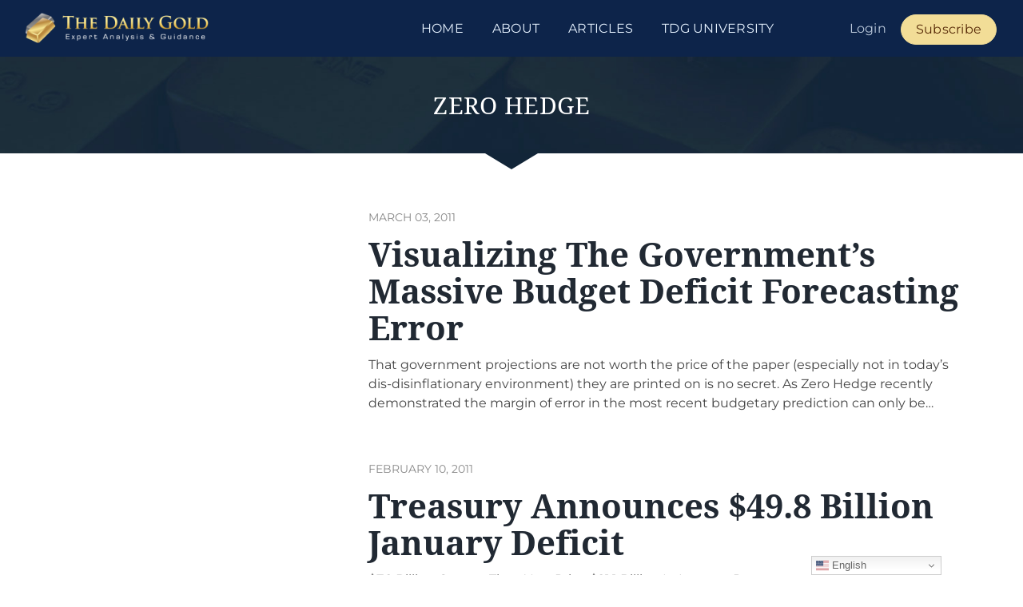

--- FILE ---
content_type: text/html; charset=UTF-8
request_url: https://thedailygold.com/author/zero-hedge/page/2/
body_size: 10290
content:
<!DOCTYPE html>
<html lang="en-US"  class="no-js">

<head>
	<link rel="preload" href="/wp-content/themes/thedailygold/images/thedailygold-logo.png" as="image">
	<meta name="viewport" content="width=device-width, initial-scale=1">
	<meta charset="UTF-8">
	<link rel="profile" href="http://gmpg.org/xfn/11">
	<script>(function(html){html.className = html.className.replace(/\bno-js\b/,'js')})(document.documentElement);</script>
		<meta charset="utf-8">
	<meta http-equiv="X-UA-Compatible" content="IE=edge">
	<meta name="viewport" content="width=device-width, initial-scale=1">

	        <!-- Google Tag Manager -->
        <script>(function(w,d,s,l,i){w[l]=w[l]||[];w[l].push({'gtm.start':
        new Date().getTime(),event:'gtm.js'});var f=d.getElementsByTagName(s)[0],
        j=d.createElement(s),dl=l!='dataLayer'?'&l='+l:'';j.async=true;j.src=
        'https://www.googletagmanager.com/gtm.js?id='+i+dl;f.parentNode.insertBefore(j,f);
        })(window,document,'script','dataLayer','GTM-5CT28G');</script>
        <!-- End Google Tag Manager -->
            <meta name="google-site-verification" content="sVIfHg2AfPj35pCGYwAi5MwJhXW4rqDBpr8y9jGWGRk" />        
    <link rel="apple-touch-icon" sizes="180x180" href="/favicon/apple-touch-icon.png">
	<link rel="icon" type="image/png" sizes="512x512" href="/favicon/favicon-512x512.png">
	<link rel="icon" type="image/png" sizes="192x192" href="/favicon/favicon-192x192.png">
	<link rel="icon" type="image/png" sizes="32x32" href="/favicon/favicon-32x32.png">
	<link rel="icon" type="image/png" sizes="16x16" href="/favicon/favicon-16x16.png">
<title>Zero Hedge &#8211; Page 2 &#8211; The Daily Gold</title>
<meta name='robots' content='max-image-preview:large' />
	<style>img:is([sizes="auto" i], [sizes^="auto," i]) { contain-intrinsic-size: 3000px 1500px }</style>
	<link rel="alternate" type="application/rss+xml" title="The Daily Gold &raquo; Feed" href="https://thedailygold.com/feed/" />
<link rel="alternate" type="application/rss+xml" title="The Daily Gold &raquo; Comments Feed" href="https://thedailygold.com/comments/feed/" />
<link rel="alternate" type="application/rss+xml" title="The Daily Gold &raquo; Posts by Zero Hedge Feed" href="https://thedailygold.com/author/zero-hedge/feed/" />

	<meta property="og:locale" content="en_US" />
	<meta property="og:title" content="" />
	<meta property="og:url" content="https://thedailygold.com/author/zero-hedge/page/2/" />
	<meta property="og:site_name" content="The Daily Gold" />
	<meta property="og:image" content="https://thedailygold.com/wp-content/plugins/tdg-seo/images/thedailygold-card-img.png" />
	<meta property="og:width" content="1200" />
	<meta property="og:height" content="765" />
	<meta name="twitter:card" content="summary_large_image" />
	<meta name="twitter:site" content="@thedailygold" />
	<script type="application/ld+json" class="tdg-schema-graph">{"@context":"https:\/\/schema.org","@graph":[{"@type":"Organization","@id":"https:\/\/thedailygold.com\/#organization","@name":"The Daily Gold","url":"https:\/\/thedailygold.com\/","sameAs":["https:\/\/twitter.com\/thedailygold"],"logo":{"@type":"ImageObject","@id":"https:\/\/thedailygold.com\/#logo","inLanguage":"en-US","url":"https:\/\/thedailygold.com\/wp-content\/plugins\/tdg-seo\/images\/thedailygold-card-img.png","contentUrl":"https:\/\/thedailygold.com\/wp-content\/plugins\/tdg-seo\/images\/thedailygold-card-img.png","width":1200,"height":765,"caption":"The Daily Gold"},"image":{"@id":"https:\/\/thedailygold.com\/#logo"}},{"@type":"WebSite","@id":"https:\/\/thedailygold.com\/#website","url":"https:\/\/thedailygold.com\/","name":"The Daily Gold","description":"Your Source for Everything Gold","publisher":{"@id":"https:\/\/thedailygold.com\/#organization"},"potentialAction":[{"@type":"SearchAction","target":{"@type":"EntryPoint","urlTemplate":"https:\/\/thedailygold.com\/?s={search_term_string}"},"query-input":"required name=search_term_string"}],"inLanguage":"en-US"},{"@type":"BreadcrumbList","@id":"https:\/\/thedailygold.com\/author\/zero-hedge\/page\/2\/#breadcrumb","itemListElement":[{"@type":"ListItem","position":1,"name":"Home","item":"https:\/\/thedailygold.com\/"}]}]}</script>

<link rel='stylesheet' id='mp-theme-css' href='https://thedailygold.com/wp-content/plugins/memberpress/css/ui/theme.css?ver=1.12.6' type='text/css' media='all' />
<style id='classic-theme-styles-inline-css' type='text/css'>
/*! This file is auto-generated */
.wp-block-button__link{color:#fff;background-color:#32373c;border-radius:9999px;box-shadow:none;text-decoration:none;padding:calc(.667em + 2px) calc(1.333em + 2px);font-size:1.125em}.wp-block-file__button{background:#32373c;color:#fff;text-decoration:none}
</style>
<style id='global-styles-inline-css' type='text/css'>
:root{--wp--preset--aspect-ratio--square: 1;--wp--preset--aspect-ratio--4-3: 4/3;--wp--preset--aspect-ratio--3-4: 3/4;--wp--preset--aspect-ratio--3-2: 3/2;--wp--preset--aspect-ratio--2-3: 2/3;--wp--preset--aspect-ratio--16-9: 16/9;--wp--preset--aspect-ratio--9-16: 9/16;--wp--preset--color--black: #000000;--wp--preset--color--cyan-bluish-gray: #abb8c3;--wp--preset--color--white: #ffffff;--wp--preset--color--pale-pink: #f78da7;--wp--preset--color--vivid-red: #cf2e2e;--wp--preset--color--luminous-vivid-orange: #ff6900;--wp--preset--color--luminous-vivid-amber: #fcb900;--wp--preset--color--light-green-cyan: #7bdcb5;--wp--preset--color--vivid-green-cyan: #00d084;--wp--preset--color--pale-cyan-blue: #8ed1fc;--wp--preset--color--vivid-cyan-blue: #0693e3;--wp--preset--color--vivid-purple: #9b51e0;--wp--preset--gradient--vivid-cyan-blue-to-vivid-purple: linear-gradient(135deg,rgba(6,147,227,1) 0%,rgb(155,81,224) 100%);--wp--preset--gradient--light-green-cyan-to-vivid-green-cyan: linear-gradient(135deg,rgb(122,220,180) 0%,rgb(0,208,130) 100%);--wp--preset--gradient--luminous-vivid-amber-to-luminous-vivid-orange: linear-gradient(135deg,rgba(252,185,0,1) 0%,rgba(255,105,0,1) 100%);--wp--preset--gradient--luminous-vivid-orange-to-vivid-red: linear-gradient(135deg,rgba(255,105,0,1) 0%,rgb(207,46,46) 100%);--wp--preset--gradient--very-light-gray-to-cyan-bluish-gray: linear-gradient(135deg,rgb(238,238,238) 0%,rgb(169,184,195) 100%);--wp--preset--gradient--cool-to-warm-spectrum: linear-gradient(135deg,rgb(74,234,220) 0%,rgb(151,120,209) 20%,rgb(207,42,186) 40%,rgb(238,44,130) 60%,rgb(251,105,98) 80%,rgb(254,248,76) 100%);--wp--preset--gradient--blush-light-purple: linear-gradient(135deg,rgb(255,206,236) 0%,rgb(152,150,240) 100%);--wp--preset--gradient--blush-bordeaux: linear-gradient(135deg,rgb(254,205,165) 0%,rgb(254,45,45) 50%,rgb(107,0,62) 100%);--wp--preset--gradient--luminous-dusk: linear-gradient(135deg,rgb(255,203,112) 0%,rgb(199,81,192) 50%,rgb(65,88,208) 100%);--wp--preset--gradient--pale-ocean: linear-gradient(135deg,rgb(255,245,203) 0%,rgb(182,227,212) 50%,rgb(51,167,181) 100%);--wp--preset--gradient--electric-grass: linear-gradient(135deg,rgb(202,248,128) 0%,rgb(113,206,126) 100%);--wp--preset--gradient--midnight: linear-gradient(135deg,rgb(2,3,129) 0%,rgb(40,116,252) 100%);--wp--preset--font-size--small: 13px;--wp--preset--font-size--medium: 20px;--wp--preset--font-size--large: 36px;--wp--preset--font-size--x-large: 42px;--wp--preset--spacing--20: 0.44rem;--wp--preset--spacing--30: 0.67rem;--wp--preset--spacing--40: 1rem;--wp--preset--spacing--50: 1.5rem;--wp--preset--spacing--60: 2.25rem;--wp--preset--spacing--70: 3.38rem;--wp--preset--spacing--80: 5.06rem;--wp--preset--shadow--natural: 6px 6px 9px rgba(0, 0, 0, 0.2);--wp--preset--shadow--deep: 12px 12px 50px rgba(0, 0, 0, 0.4);--wp--preset--shadow--sharp: 6px 6px 0px rgba(0, 0, 0, 0.2);--wp--preset--shadow--outlined: 6px 6px 0px -3px rgba(255, 255, 255, 1), 6px 6px rgba(0, 0, 0, 1);--wp--preset--shadow--crisp: 6px 6px 0px rgba(0, 0, 0, 1);}:where(.is-layout-flex){gap: 0.5em;}:where(.is-layout-grid){gap: 0.5em;}body .is-layout-flex{display: flex;}.is-layout-flex{flex-wrap: wrap;align-items: center;}.is-layout-flex > :is(*, div){margin: 0;}body .is-layout-grid{display: grid;}.is-layout-grid > :is(*, div){margin: 0;}:where(.wp-block-columns.is-layout-flex){gap: 2em;}:where(.wp-block-columns.is-layout-grid){gap: 2em;}:where(.wp-block-post-template.is-layout-flex){gap: 1.25em;}:where(.wp-block-post-template.is-layout-grid){gap: 1.25em;}.has-black-color{color: var(--wp--preset--color--black) !important;}.has-cyan-bluish-gray-color{color: var(--wp--preset--color--cyan-bluish-gray) !important;}.has-white-color{color: var(--wp--preset--color--white) !important;}.has-pale-pink-color{color: var(--wp--preset--color--pale-pink) !important;}.has-vivid-red-color{color: var(--wp--preset--color--vivid-red) !important;}.has-luminous-vivid-orange-color{color: var(--wp--preset--color--luminous-vivid-orange) !important;}.has-luminous-vivid-amber-color{color: var(--wp--preset--color--luminous-vivid-amber) !important;}.has-light-green-cyan-color{color: var(--wp--preset--color--light-green-cyan) !important;}.has-vivid-green-cyan-color{color: var(--wp--preset--color--vivid-green-cyan) !important;}.has-pale-cyan-blue-color{color: var(--wp--preset--color--pale-cyan-blue) !important;}.has-vivid-cyan-blue-color{color: var(--wp--preset--color--vivid-cyan-blue) !important;}.has-vivid-purple-color{color: var(--wp--preset--color--vivid-purple) !important;}.has-black-background-color{background-color: var(--wp--preset--color--black) !important;}.has-cyan-bluish-gray-background-color{background-color: var(--wp--preset--color--cyan-bluish-gray) !important;}.has-white-background-color{background-color: var(--wp--preset--color--white) !important;}.has-pale-pink-background-color{background-color: var(--wp--preset--color--pale-pink) !important;}.has-vivid-red-background-color{background-color: var(--wp--preset--color--vivid-red) !important;}.has-luminous-vivid-orange-background-color{background-color: var(--wp--preset--color--luminous-vivid-orange) !important;}.has-luminous-vivid-amber-background-color{background-color: var(--wp--preset--color--luminous-vivid-amber) !important;}.has-light-green-cyan-background-color{background-color: var(--wp--preset--color--light-green-cyan) !important;}.has-vivid-green-cyan-background-color{background-color: var(--wp--preset--color--vivid-green-cyan) !important;}.has-pale-cyan-blue-background-color{background-color: var(--wp--preset--color--pale-cyan-blue) !important;}.has-vivid-cyan-blue-background-color{background-color: var(--wp--preset--color--vivid-cyan-blue) !important;}.has-vivid-purple-background-color{background-color: var(--wp--preset--color--vivid-purple) !important;}.has-black-border-color{border-color: var(--wp--preset--color--black) !important;}.has-cyan-bluish-gray-border-color{border-color: var(--wp--preset--color--cyan-bluish-gray) !important;}.has-white-border-color{border-color: var(--wp--preset--color--white) !important;}.has-pale-pink-border-color{border-color: var(--wp--preset--color--pale-pink) !important;}.has-vivid-red-border-color{border-color: var(--wp--preset--color--vivid-red) !important;}.has-luminous-vivid-orange-border-color{border-color: var(--wp--preset--color--luminous-vivid-orange) !important;}.has-luminous-vivid-amber-border-color{border-color: var(--wp--preset--color--luminous-vivid-amber) !important;}.has-light-green-cyan-border-color{border-color: var(--wp--preset--color--light-green-cyan) !important;}.has-vivid-green-cyan-border-color{border-color: var(--wp--preset--color--vivid-green-cyan) !important;}.has-pale-cyan-blue-border-color{border-color: var(--wp--preset--color--pale-cyan-blue) !important;}.has-vivid-cyan-blue-border-color{border-color: var(--wp--preset--color--vivid-cyan-blue) !important;}.has-vivid-purple-border-color{border-color: var(--wp--preset--color--vivid-purple) !important;}.has-vivid-cyan-blue-to-vivid-purple-gradient-background{background: var(--wp--preset--gradient--vivid-cyan-blue-to-vivid-purple) !important;}.has-light-green-cyan-to-vivid-green-cyan-gradient-background{background: var(--wp--preset--gradient--light-green-cyan-to-vivid-green-cyan) !important;}.has-luminous-vivid-amber-to-luminous-vivid-orange-gradient-background{background: var(--wp--preset--gradient--luminous-vivid-amber-to-luminous-vivid-orange) !important;}.has-luminous-vivid-orange-to-vivid-red-gradient-background{background: var(--wp--preset--gradient--luminous-vivid-orange-to-vivid-red) !important;}.has-very-light-gray-to-cyan-bluish-gray-gradient-background{background: var(--wp--preset--gradient--very-light-gray-to-cyan-bluish-gray) !important;}.has-cool-to-warm-spectrum-gradient-background{background: var(--wp--preset--gradient--cool-to-warm-spectrum) !important;}.has-blush-light-purple-gradient-background{background: var(--wp--preset--gradient--blush-light-purple) !important;}.has-blush-bordeaux-gradient-background{background: var(--wp--preset--gradient--blush-bordeaux) !important;}.has-luminous-dusk-gradient-background{background: var(--wp--preset--gradient--luminous-dusk) !important;}.has-pale-ocean-gradient-background{background: var(--wp--preset--gradient--pale-ocean) !important;}.has-electric-grass-gradient-background{background: var(--wp--preset--gradient--electric-grass) !important;}.has-midnight-gradient-background{background: var(--wp--preset--gradient--midnight) !important;}.has-small-font-size{font-size: var(--wp--preset--font-size--small) !important;}.has-medium-font-size{font-size: var(--wp--preset--font-size--medium) !important;}.has-large-font-size{font-size: var(--wp--preset--font-size--large) !important;}.has-x-large-font-size{font-size: var(--wp--preset--font-size--x-large) !important;}
:where(.wp-block-post-template.is-layout-flex){gap: 1.25em;}:where(.wp-block-post-template.is-layout-grid){gap: 1.25em;}
:where(.wp-block-columns.is-layout-flex){gap: 2em;}:where(.wp-block-columns.is-layout-grid){gap: 2em;}
:root :where(.wp-block-pullquote){font-size: 1.5em;line-height: 1.6;}
</style>
<link rel='stylesheet' id='tdg-style-css' href='https://thedailygold.com/wp-content/themes/thedailygold/css/style.min.css?ver=tdg2.2.3.2' type='text/css' media='all' />
<script type="text/javascript" src="https://thedailygold.com/wp-includes/js/jquery/jquery.min.js?ver=3.7.1" id="jquery-core-js"></script>
<script type="text/javascript" src="https://thedailygold.com/wp-includes/js/jquery/jquery-migrate.min.js?ver=3.4.1" id="jquery-migrate-js"></script>
<link rel="https://api.w.org/" href="https://thedailygold.com/wp-json/" /><link rel="alternate" title="JSON" type="application/json" href="https://thedailygold.com/wp-json/wp/v2/users/21" /><link rel="EditURI" type="application/rsd+xml" title="RSD" href="https://thedailygold.com/xmlrpc.php?rsd" />
		<style type="text/css" id="wp-custom-css">
			@media only screen and (max-width: 1199px) and (min-width: 993px)  {
    .navbar-brand>img {
        max-width: 252px;
    }
}

.postid-27166 .col-lg-12 {

    margin-top: -36px;
}

.grecaptcha-badge {
	z-index: 1000;
}

.gglcptch.gglcptch_v3 .google-captcha-notice {
	font-size: 14px;
	color: #3F4B5A;
	margin-top: 24px;
	font-style: italic;
}

.prm-sales-page .gtranslate_wrapper,
.memberpressproduct-template-page-premium-signup-register .gtranslate_wrapper {
	display: none !important;
}

@media screen and (min-width: 992px) {
    .entry p > img.aligncenter {
        margin-bottom: 54px;
    }
}

.tdg-login {
	display: flex;
	flex-direction: column;
	min-height: 100vh;
}

.tdg-login .site-footer {
	margin-top: auto;
}

@media screen and (min-width: 992px) {
    .entry p {
        font-size: 20px;
        line-height: 1.628;
        margin-bottom: 29px;
    }
	
	
.entry .article-content a > img {
    margin-bottom: 54px;
}
}



/* Show during when zoom recording is available */
#previous-calls {
	display: none;
}

.page-id-28846 p.mb-baseline {
	display: none;
}

.postid-28992 .have-coupon-link {
	font-size: 20px;
	font-weight: bold;
	display: none;
}

.mepr_coupon_28992 {
	display: block !important;
}

label[for="mepr_coupon_code-28992"] {
	font-size:18px !important;
}		</style>
		
	
</head>

<body class="archive paged author author-zero-hedge author-21 paged-2 author-paged-2 wp-theme-thedailygold">
		
        <!-- Google Tag Manager (noscript) -->
        <noscript><iframe src="https://www.googletagmanager.com/ns.html?id=GTM-5CT28G"
        height="0" width="0" style="display:none;visibility:hidden"></iframe></noscript>
        <!-- End Google Tag Manager (noscript) -->
    	<header id="main-header" class="site-header">
		<nav class="navbar navbar-default">
			<div class="container-fluid">
				<div class="navbar-header">
					<button type="button" class="navbar-toggle collapsed" data-toggle="collapse" data-target="#tdg-nav-collapse" aria-expanded="false">
						<span class="sr-only">Toggle navigation</span>
						<span class="icon-bar"></span>
						<span class="icon-bar"></span>
						<span class="icon-bar"></span>
					</button>
					<a class="navbar-brand" href="https://thedailygold.com/">
						<img src="https://thedailygold.com/wp-content/themes/thedailygold/images/thedailygold-logo.png" alt="The Daily Gold">
					</a>

										<div class="sr-only">The Daily Gold</div>

				</div>


				<div class="collapse navbar-collapse" id="tdg-nav-collapse">
					<div class="menu-main-menu-container"><ul id="primary-menu" class="nav nav-menu navbar-nav navbar-right"><li id="menu-item-24976" class="menu-item menu-item-type-custom menu-item-object-custom menu-item-24976"><a href="/">Home</a></li>
<li id="menu-item-22326" class="menu-item menu-item-type-post_type menu-item-object-page menu-item-22326"><a href="https://thedailygold.com/about/">About</a></li>
<li id="menu-item-24705" class="menu-item menu-item-type-taxonomy menu-item-object-category menu-item-24705"><a href="https://thedailygold.com/category/editorials/">Articles</a></li>
<li id="menu-item-26622" class="menu-item menu-item-type-taxonomy menu-item-object-category menu-item-26622"><a href="https://thedailygold.com/category/tdg-university/">TDG University</a></li>
<li class="menu-item-memberpress tdg-login-logout lg:ml-58"><a href="/login/">Login</a></li><li class="menu-item-memberpress" class="menu-item"><a href="/premium/?utm_source=tdg&utm_medium=ctalink&utm_content=main_menu&utm_campaign=tdgsite">Subscribe</a></li></ul></div>				</div>
			</div>
		</nav>
	</header>

	<main class="site-content">
	<div class="inner-banner">
	<div class="container">
		<div class="row">
			<div class="col-lg-12 col-md-12">
				<div class="inner-banner-main">
					<h1><span class="vcard">Zero Hedge</span></h1>
				</div>
			</div>
		</div>
	</div>
</div>
	<div id="primary" class="site-main pad-t-70px mb-2x">
		<div class="container">
						<div class="row">

					
					<div class="col-md-12 margin-auto float-none">

							

							
<article id="post-6018" class="row mb-2x">
	<div class="col-md-4">
		<a class="post-thumbnail" href="https://thedailygold.com/visualizing-the-governments-massive-budget-deficit-forecasting-error/" aria-hidden="true">
				</a>

	</div>
	<div class="col-md-8">
		<header class="entry-archive-header">
			<p><span class="posted-on"><span class="screen-reader-text sr-only">Posted on </span><time class="entry-date published updated" datetime="2011-03-03T20:41:12-05:00">March 03, 2011</time></span></p>
			<h2 class="entry-title"><a href="https://thedailygold.com/visualizing-the-governments-massive-budget-deficit-forecasting-error/" rel="bookmark">Visualizing The Government&#8217;s Massive Budget Deficit Forecasting Error</a></h2>		</header><!-- .entry-header -->

		<div class="entry-archive-content">
			<p>That government projections are not worth the price of the paper (especially not in today&#8217;s dis-disinflationary environment) they are printed on is no secret. As Zero Hedge recently demonstrated the margin of error in the most recent budgetary prediction can only be classified as insane. We wrote: &#8220;On February 28, 2001 George Bush said this &hellip; <a href="https://thedailygold.com/visualizing-the-governments-massive-budget-deficit-forecasting-error/" class="more-link">Continue reading</a></p>
		</div><!-- .entry-content -->

	</div>





</article><!-- #post-6018 -->


								
<article id="post-5869" class="row mb-2x">
	<div class="col-md-4">
		<a class="post-thumbnail" href="https://thedailygold.com/treasury-announces-49-8-billion-january-deficit/" aria-hidden="true">
				</a>

	</div>
	<div class="col-md-8">
		<header class="entry-archive-header">
			<p><span class="posted-on"><span class="screen-reader-text sr-only">Posted on </span><time class="entry-date published updated" datetime="2011-02-10T20:58:16-05:00">February 10, 2011</time></span></p>
			<h2 class="entry-title"><a href="https://thedailygold.com/treasury-announces-49-8-billion-january-deficit/" rel="bookmark">Treasury Announces $49.8 Billion January Deficit</a></h2>		</header><!-- .entry-header -->

		<div class="entry-archive-content">
			<p>$7.2 Billion Greater Than Year Prior, $21.1 Billion In Interest Payments&#8230;</p>
		</div><!-- .entry-content -->

	</div>





</article><!-- #post-5869 -->


								
<article id="post-5722" class="row mb-2x">
	<div class="col-md-4">
		<a class="post-thumbnail" href="https://thedailygold.com/federal-reserve-balance-sheet-update-1-129-trillion-in-ust-holdings/" aria-hidden="true">
				</a>

	</div>
	<div class="col-md-8">
		<header class="entry-archive-header">
			<p><span class="posted-on"><span class="screen-reader-text sr-only">Posted on </span><time class="entry-date published updated" datetime="2011-01-29T23:37:52-05:00">January 29, 2011</time></span></p>
			<h2 class="entry-title"><a href="https://thedailygold.com/federal-reserve-balance-sheet-update-1-129-trillion-in-ust-holdings/" rel="bookmark">Federal Reserve Balance Sheet Update: $1.129 Trillion In UST Holdings</a></h2>		</header><!-- .entry-header -->

		<div class="entry-archive-content">
			<p>The steady climb in Fed assets continues, with the left side of Bernanke&#8217;s balance sheet swelling to just under $2.5 trillion, as US Treasury holdings hit $1.13 trillion, implying that the Fed&#8217;s DV01 continues to increase on a daily basis with every single POMO, as we have been pointing out since last summer, and which &hellip; <a href="https://thedailygold.com/federal-reserve-balance-sheet-update-1-129-trillion-in-ust-holdings/" class="more-link">Continue reading</a></p>
		</div><!-- .entry-content -->

	</div>





</article><!-- #post-5722 -->


								
<article id="post-5697" class="row mb-2x">
	<div class="col-md-4">
		<a class="post-thumbnail" href="https://thedailygold.com/cbos-revised-budget-sees-2011-deficit-rising-by-500-billion-to-1-5-trillion/" aria-hidden="true">
				</a>

	</div>
	<div class="col-md-8">
		<header class="entry-archive-header">
			<p><span class="posted-on"><span class="screen-reader-text sr-only">Posted on </span><time class="entry-date published updated" datetime="2011-01-27T04:02:17-05:00">January 27, 2011</time></span></p>
			<h2 class="entry-title"><a href="https://thedailygold.com/cbos-revised-budget-sees-2011-deficit-rising-by-500-billion-to-1-5-trillion/" rel="bookmark">CBO&#8217;s Revised Budget Sees 2011 Deficit Rising By $500 Billion To $1.5 Trillion</a></h2>		</header><!-- .entry-header -->

		<div class="entry-archive-content">
			<p>No surprise: the projected deficit just went up by another half a trillion: &#8220;For 2011, the Congressional Budget Office (CBO) projects that if current laws remain unchanged, the federal budget will show a deficit of close to $1.5 trillion, or 9.8 percent of GDP.&#8221; This is up from $1.07 trillion: a very small margin of &hellip; <a href="https://thedailygold.com/cbos-revised-budget-sees-2011-deficit-rising-by-500-billion-to-1-5-trillion/" class="more-link">Continue reading</a></p>
		</div><!-- .entry-content -->

	</div>





</article><!-- #post-5697 -->


								
<article id="post-5622" class="row mb-2x">
	<div class="col-md-4">
		<a class="post-thumbnail" href="https://thedailygold.com/fitch-finds-us-worst-of-the-aaa-rated-best-sees-qe2-as-stoking-inflation-expectations/" aria-hidden="true">
				</a>

	</div>
	<div class="col-md-8">
		<header class="entry-archive-header">
			<p><span class="posted-on"><span class="screen-reader-text sr-only">Posted on </span><time class="entry-date published updated" datetime="2011-01-19T15:29:40-05:00">January 19, 2011</time></span></p>
			<h2 class="entry-title"><a href="https://thedailygold.com/fitch-finds-us-worst-of-the-aaa-rated-best-sees-qe2-as-stoking-inflation-expectations/" rel="bookmark">Fitch Finds US Worst Of The AAA-Rated Best, Sees QE2 As Stoking Inflation Expectations</a></h2>		</header><!-- .entry-header -->

		<div class="entry-archive-content">
			<p>Since by now it is all too clear that none of the rating agencies will dare to downgrade the US until well after its creditors realize they have all been taken for the proverbial ride, and even longer after the Fed owns a vast majority of US treasury bonds, which according to CNBC is great, &hellip; <a href="https://thedailygold.com/fitch-finds-us-worst-of-the-aaa-rated-best-sees-qe2-as-stoking-inflation-expectations/" class="more-link">Continue reading</a></p>
		</div><!-- .entry-content -->

	</div>





</article><!-- #post-5622 -->


								
<article id="post-5541" class="row mb-2x">
	<div class="col-md-4">
		<a class="post-thumbnail" href="https://thedailygold.com/cazenoves-griffiths-not-owning-gold-is-a-form-of-insanity-and-may-even-show-unhealthy-masochistic-tendencies/" aria-hidden="true">
				</a>

	</div>
	<div class="col-md-8">
		<header class="entry-archive-header">
			<p><span class="posted-on"><span class="screen-reader-text sr-only">Posted on </span><time class="entry-date published updated" datetime="2011-01-11T19:52:19-05:00">January 11, 2011</time></span></p>
			<h2 class="entry-title"><a href="https://thedailygold.com/cazenoves-griffiths-not-owning-gold-is-a-form-of-insanity-and-may-even-show-unhealthy-masochistic-tendencies/" rel="bookmark">“Not Owning Gold Is A Form Of Insanity And May Even Show Unhealthy Masochistic Tendencies”</a></h2>		</header><!-- .entry-header -->

		<div class="entry-archive-content">
			<p>Whoever said CNBC does not have good content &#8211; the biased station&#8217;s European division actually has some very informed and interesting guests. Of particular note is yesterday&#8217;s interview with Cazenove&#8217;s technical strategist Robin Griffiths. And while the chartist tends to not be too happy with the recent stock market action (who is), the most notable &hellip; <a href="https://thedailygold.com/cazenoves-griffiths-not-owning-gold-is-a-form-of-insanity-and-may-even-show-unhealthy-masochistic-tendencies/" class="more-link">Continue reading</a></p>
		</div><!-- .entry-content -->

	</div>





</article><!-- #post-5541 -->


								
<article id="post-5255" class="row mb-2x">
	<div class="col-md-4">
		<a class="post-thumbnail" href="https://thedailygold.com/charting-the-us-fiscal-catastrophe/" aria-hidden="true">
				</a>

	</div>
	<div class="col-md-8">
		<header class="entry-archive-header">
			<p><span class="posted-on"><span class="screen-reader-text sr-only">Posted on </span><time class="entry-date published updated" datetime="2010-12-12T19:46:48-05:00">December 12, 2010</time></span></p>
			<h2 class="entry-title"><a href="https://thedailygold.com/charting-the-us-fiscal-catastrophe/" rel="bookmark">Charting The US Fiscal Catastrophe</a></h2>		</header><!-- .entry-header -->

		<div class="entry-archive-content">
			<p>With little fanfare, the November budget deficit of $150.4 billion was reported, which happened to be the worst fiscal November in the history of the US, and just out of the top 10 of worst deficit months ever, including the traditionally weak seasonal months of December, April and September (indicatively, the worst deficit month was &hellip; <a href="https://thedailygold.com/charting-the-us-fiscal-catastrophe/" class="more-link">Continue reading</a></p>
		</div><!-- .entry-content -->

	</div>





</article><!-- #post-5255 -->


								
<article id="post-5108" class="row mb-2x">
	<div class="col-md-4">
		<a class="post-thumbnail" href="https://thedailygold.com/silver-shortages-accelerate-as-wholesale-supplies-plunge-kriegerkeiser-1-jp-morgan-0/" aria-hidden="true">
				</a>

	</div>
	<div class="col-md-8">
		<header class="entry-archive-header">
			<p><span class="posted-on"><span class="screen-reader-text sr-only">Posted on </span><time class="entry-date published updated" datetime="2010-11-22T16:19:33-05:00">November 22, 2010</time></span></p>
			<h2 class="entry-title"><a href="https://thedailygold.com/silver-shortages-accelerate-as-wholesale-supplies-plunge-kriegerkeiser-1-jp-morgan-0/" rel="bookmark">Silver Shortages Accelerate As Wholesale Supplies Plunge: Krieger/Keiser &#8211; 1; JP Morgan &#8211; 0</a></h2>		</header><!-- .entry-header -->

		<div class="entry-archive-content">
			<p>Is the Kriger/Keiser &#8220;Short Squeeze JPM to Oblivion&#8221; plan working? Judging by the wholesale availability of silver (or lack thereof) the answer is a resound yes. In Coin Updates News we read that &#8220;as of today, there are no longer any regular wholesale supplies of the 1 ounce through 100 ounce silver rounds and bars &hellip; <a href="https://thedailygold.com/silver-shortages-accelerate-as-wholesale-supplies-plunge-kriegerkeiser-1-jp-morgan-0/" class="more-link">Continue reading</a></p>
		</div><!-- .entry-content -->

	</div>





</article><!-- #post-5108 -->


								
<article id="post-5074" class="row mb-2x">
	<div class="col-md-4">
		<a class="post-thumbnail" href="https://thedailygold.com/us-mint-reports-soaring-november-month-to-date-silver-coin-sales-surpass-2010-high-following-massive-rush-into-precious-metal/" aria-hidden="true">
				</a>

	</div>
	<div class="col-md-8">
		<header class="entry-archive-header">
			<p><span class="posted-on"><span class="screen-reader-text sr-only">Posted on </span><time class="entry-date published updated" datetime="2010-11-19T16:39:12-05:00">November 19, 2010</time></span></p>
			<h2 class="entry-title"><a href="https://thedailygold.com/us-mint-reports-soaring-november-month-to-date-silver-coin-sales-surpass-2010-high-following-massive-rush-into-precious-metal/" rel="bookmark">US Mint Reports Soaring November Month-To-Date Silver Coin Sales Surpass 2010 High Following Massive Rush Into Precious Metal</a></h2>		</header><!-- .entry-header -->

		<div class="entry-archive-content">
			<p>Is Max Keiser&#8217;s attempt to put JP Morgan out of business working following the mother of all silver physical squeezes? The price of silver has been stable in the past few days, but if the US official precious metal seller is to be trusted, this will not last long. According to the US Mint, sales &hellip; <a href="https://thedailygold.com/us-mint-reports-soaring-november-month-to-date-silver-coin-sales-surpass-2010-high-following-massive-rush-into-precious-metal/" class="more-link">Continue reading</a></p>
		</div><!-- .entry-content -->

	</div>





</article><!-- #post-5074 -->


								
<article id="post-4912" class="row mb-2x">
	<div class="col-md-4">
		<a class="post-thumbnail" href="https://thedailygold.com/presenting-the-feds-balance-sheet-through-2012-fed-will-surpass-china-as-top-holder-of-us-debt-by-the-end-of-the-month/" aria-hidden="true">
				</a>

	</div>
	<div class="col-md-8">
		<header class="entry-archive-header">
			<p><span class="posted-on"><span class="screen-reader-text sr-only">Posted on </span><time class="entry-date published updated" datetime="2010-11-04T02:03:33-04:00">November 04, 2010</time></span></p>
			<h2 class="entry-title"><a href="https://thedailygold.com/presenting-the-feds-balance-sheet-through-2012-fed-will-surpass-china-as-top-holder-of-us-debt-by-the-end-of-the-month/" rel="bookmark">Presenting The Fed’s Balance Sheet Through 2012 – Fed Will Surpass China As Top Holder Of US Debt By The End Of The Month</a></h2>		</header><!-- .entry-header -->

		<div class="entry-archive-content">
			<p>Fed Will Surpass China As Top Holder Of US Debt By The End Of The Month&#8230;..</p>
		</div><!-- .entry-content -->

	</div>





</article><!-- #post-4912 -->


								
<article id="post-4762" class="row mb-2x">
	<div class="col-md-4">
		<a class="post-thumbnail" href="https://thedailygold.com/chinese-silver-exports-to-drop-40/" aria-hidden="true">
				</a>

	</div>
	<div class="col-md-8">
		<header class="entry-archive-header">
			<p><span class="posted-on"><span class="screen-reader-text sr-only">Posted on </span><time class="entry-date published updated" datetime="2010-10-20T13:39:36-04:00">October 20, 2010</time></span></p>
			<h2 class="entry-title"><a href="https://thedailygold.com/chinese-silver-exports-to-drop-40/" rel="bookmark">Chinese Silver Exports To Drop 40%</a></h2>		</header><!-- .entry-header -->

		<div class="entry-archive-content">
			<p>After outperforming pretty much every asset class, most certainly stocks, and even gold, year to date, the &#8220;poor man&#8217;s gold&#8221; may surge even more. The reason: China may cut silver exports by as much as 40%. As Bloomberg reports: &#8220;Shipments may decline from about 3,500 metric tons in 2009, said Feng Juncong, chief analyst at &hellip; <a href="https://thedailygold.com/chinese-silver-exports-to-drop-40/" class="more-link">Continue reading</a></p>
		</div><!-- .entry-content -->

	</div>





</article><!-- #post-4762 -->


								
<article id="post-4474" class="row mb-2x">
	<div class="col-md-4">
		<a class="post-thumbnail" href="https://thedailygold.com/sp-in-gold-down-after-fomc-announcement-as-more-capital-rushes-to-precious-metals-than-to-stocks-update-new-regime/" aria-hidden="true">
				</a>

	</div>
	<div class="col-md-8">
		<header class="entry-archive-header">
			<p><span class="posted-on"><span class="screen-reader-text sr-only">Posted on </span><time class="entry-date published updated" datetime="2010-09-21T17:38:54-04:00">September 21, 2010</time></span></p>
			<h2 class="entry-title"><a href="https://thedailygold.com/sp-in-gold-down-after-fomc-announcement-as-more-capital-rushes-to-precious-metals-than-to-stocks-update-new-regime/" rel="bookmark">S&#038;P In Gold Down After FOMC Announcement, As More Capital Rushes To Precious Metals Than To Stocks (Update: New Regime)</a></h2>		</header><!-- .entry-header -->

		<div class="entry-archive-content">
			<p>Sorry, Ben, can&#8217;t feed Wall Street cake and then dilute it too&#8230;..</p>
		</div><!-- .entry-content -->

	</div>





</article><!-- #post-4474 -->


								
					<ul class="pagination"><li><a class="prev page-numbers" href="https://thedailygold.com/author/zero-hedge/page/1/">« Prev</a></li><li><a class="page-numbers" href="https://thedailygold.com/author/zero-hedge/page/1/">1</a></li><li><span aria-current="page" class="page-numbers current">2</span></li><li><a class="page-numbers" href="https://thedailygold.com/author/zero-hedge/page/3/">3</a></li><li><a class="page-numbers" href="https://thedailygold.com/author/zero-hedge/page/4/">4</a></li><li><a class="page-numbers" href="https://thedailygold.com/author/zero-hedge/page/5/">5</a></li><li><a class="next page-numbers" href="https://thedailygold.com/author/zero-hedge/page/3/">Next »</a></li></ul>
					</div><!-- col-lg-9 col-md-9 custom-one-column -->

			</div><!-- row -->
		
		</div><!-- container -->
	</div><!-- site-main -->



					<div class="logos">
	<div class="container">
		<ul>
			<li>
				<span>As seen on:</span>
			</li>
			<li>
			<img src="/wp-content/themes/thedailygold/images/featured-logos/kitco.png" alt="" />
			</li>
			<li>
			<img src="/wp-content/themes/thedailygold/images/featured-logos/barrons.png" alt="" />
			</li>
			<li>
			<img src="/wp-content/themes/thedailygold/images/featured-logos/investing-dot-com.png" alt="" />
			</li>
			<li>
			<img src="/wp-content/themes/thedailygold/images/featured-logos/mining-dot-com.png" alt="" />
			</li>
			<li>
				<img src="/wp-content/themes/thedailygold/images/featured-logos/financial-sense.png" alt="" />
			</li>
			<li>
				<img src="/wp-content/themes/thedailygold/images/featured-logos/goldseekdotcom.png" alt="" />
			</li>
		</ul>
	</div>
</div>		
	</main><!-- site-content -->

	<footer class="site-footer">
		<!-- footer start -->
		<div class="container">

					<div class="row footer-top">
				<div class="col-md-7">
					<div class="row">
						<div class="col-xs-3">
							<img class="img-circle img-footer" src="https://thedailygold.com/wp-content/uploads/2025/02/jordan.png">
						</div>
						<div class="col-xs-9">
							<h2>About us</h2>

							<p class="about-excerpt">Jordan Roy-Byrne CMT, MFTA is a Chartered Market Technician and Master of Financial Technical Analysis. He is the author of the 2025 Book <em>Gold & Silver: The Greatest Bull Market Has Begun</em>. He is also the editor and publisher of TheDailyGold and <a href="/premium/">TheDailyGold Premium</a>, a newsletter which emphasizes market timing and stock selection for precious metals investors. <a href="/about/">Read more &#8594;</a></p>
							</div>
					</div>
				</div>
				<div class="col-md-4 col-md-offset-1 col-xs-9 col-xs-offset-3">
					<div class="footer-contact">
						<h2>Contact</h2>
						<p>Jordan@TheDailyGold.com</p>
					</div>
					
					<div class="footer-social">
						<h2>Follow Us</h2>
						
						<ul class="list-inline">
							<li><a href="http://feeds.feedburner.com/TheDailyGold" target="_blank" rel="noopener noreferrer">
								<i class="fa fa-rss" aria-hidden="true"></i>
							</a></li>
							<li><a href="https://twitter.com/thedailygold" target="_blank" rel="noopener noreferrer">
								<i class="fa fa-twitter" aria-hidden="true"></i>
							</a></li>
							<li><a href="https://www.youtube.com/channel/UCE_edD0qJd_EyfwGCfLHSeQ" target="_blank" rel="noopener noreferrer">
								<i class="fa fa-youtube" aria-hidden="true"></i>
							</a></li>
						</ul>
					</div>
				</div>
			</div>
		
			<div class="footer-bottom row">
				<div class="col-md-12">
					<ul class="footer-links list-inline">	
						<li>© 2025 The Daily Gold. All Rights Reserved.</li>
						<li><a href="/privacy-policy/" target="_blank" rel="noopener noreferrer">Privacy Policy</a></li>
						<li>&bull;</li>

						<li><a href="/disclaimer/" target="_blank" rel="noopener noreferrer">Disclaimer</a></li>
					</ul>
				</div>
			</div>
		</div>
	</footer>

	  <style>
	.mejs-button.blank-button>button {
		background: transparent;
		color: #ccc;
		font-size: 1em;
		width: auto;
	}
	</style>
	<script type="text/template" id="playback-buttons-template">
								<div class="mejs-button blank-button">
				<button type="button" class="playback-rate-button" data-value="0.5" title="Playback Speed 0.5x" aria-label="Playback Speed 0.5x" tabindex="0">.5x</button>
			</div>
						<div class="mejs-button blank-button">
				<button type="button" class="playback-rate-button mejs-active active-playback-rate" data-value="1" title="Playback Speed 1x" aria-label="Playback Speed 1x" tabindex="0">1x</button>
			</div>
						<div class="mejs-button blank-button">
				<button type="button" class="playback-rate-button" data-value="1.5" title="Playback Speed 1.5x" aria-label="Playback Speed 1.5x" tabindex="0">1.5x</button>
			</div>
						</script>
<script type="speculationrules">
{"prefetch":[{"source":"document","where":{"and":[{"href_matches":"\/*"},{"not":{"href_matches":["\/wp-*.php","\/wp-admin\/*","\/wp-content\/uploads\/*","\/wp-content\/*","\/wp-content\/plugins\/*","\/wp-content\/themes\/thedailygold\/*","\/*\\?(.+)"]}},{"not":{"selector_matches":"a[rel~=\"nofollow\"]"}},{"not":{"selector_matches":".no-prefetch, .no-prefetch a"}}]},"eagerness":"conservative"}]}
</script>
<div class="gtranslate_wrapper" id="gt-wrapper-74857391"></div><script type="text/javascript" src="https://thedailygold.com/wp-content/plugins/media-playback-speed/playback-speed.js?ver=1.2.2" id="cd2-media-playback-speed-js-js"></script>
<script type="text/javascript" src="https://thedailygold.com/wp-content/themes/thedailygold/js/script-all.min.js?ver=tdg2.2.3.2" id="tdg-scripts-js"></script>
<script type="text/javascript" id="gt_widget_script_74857391-js-before">
/* <![CDATA[ */
window.gtranslateSettings = /* document.write */ window.gtranslateSettings || {};window.gtranslateSettings['74857391'] = {"default_language":"en","languages":["zh-CN","en","de"],"url_structure":"none","flag_style":"2d","flag_size":16,"wrapper_selector":"#gt-wrapper-74857391","alt_flags":{"en":"usa"},"switcher_open_direction":"top","switcher_horizontal_position":"right","switcher_vertical_position":"bottom","switcher_text_color":"#666","switcher_arrow_color":"#666","switcher_border_color":"#ccc","switcher_background_color":"#fff","switcher_background_shadow_color":"#efefef","switcher_background_hover_color":"#fff","dropdown_text_color":"#000","dropdown_hover_color":"#fff","dropdown_background_color":"#eee","flags_location":"\/wp-content\/plugins\/gtranslate\/flags\/"};
/* ]]> */
</script><script src="https://thedailygold.com/wp-content/plugins/gtranslate/js/dwf.js?ver=6.8.3" data-no-optimize="1" data-no-minify="1" data-gt-orig-url="/author/zero-hedge/page/2/" data-gt-orig-domain="thedailygold.com" data-gt-widget-id="74857391" defer></script><script>(function(){function c(){var b=a.contentDocument||a.contentWindow.document;if(b){var d=b.createElement('script');d.innerHTML="window.__CF$cv$params={r:'9ae7196258b58821',t:'MTc2NTgxMzg1Mi4wMDAwMDA='};var a=document.createElement('script');a.nonce='';a.src='/cdn-cgi/challenge-platform/scripts/jsd/main.js';document.getElementsByTagName('head')[0].appendChild(a);";b.getElementsByTagName('head')[0].appendChild(d)}}if(document.body){var a=document.createElement('iframe');a.height=1;a.width=1;a.style.position='absolute';a.style.top=0;a.style.left=0;a.style.border='none';a.style.visibility='hidden';document.body.appendChild(a);if('loading'!==document.readyState)c();else if(window.addEventListener)document.addEventListener('DOMContentLoaded',c);else{var e=document.onreadystatechange||function(){};document.onreadystatechange=function(b){e(b);'loading'!==document.readyState&&(document.onreadystatechange=e,c())}}}})();</script></body>

</html>


--- FILE ---
content_type: text/css
request_url: https://thedailygold.com/wp-content/themes/thedailygold/css/style.min.css?ver=tdg2.2.3.2
body_size: 35814
content:
.label,audio,canvas,progress,sub,sup,video{vertical-align:baseline}.collapsing,.dropdown-menu .divider,.embed-responsive,.modal,.modal-open,.nav .nav-divider,svg:not(:root){overflow:hidden}.jumbotron-book p,.tooltip,button,select{text-transform:none}.adjacent-link-title:hover,.btn-link:focus,.btn-link:hover,a:focus,a:hover,abbr[title]{text-decoration:underline}@font-face{font-display:swap;font-family:'Noto Serif';font-style:normal;font-weight:400;src:url(/wp-content/themes/thedailygold/fonts/web/noto-serif-v21-latin-regular.woff2) format('woff2'),url(/wp-content/themes/thedailygold/fonts/web/noto-serif-v21-latin-regular.woff) format('woff')}@font-face{font-display:swap;font-family:'Noto Serif';font-style:italic;font-weight:400;src:url(/wp-content/themes/thedailygold/fonts/web/noto-serif-v21-latin-italic.woff2) format('woff2'),url(/wp-content/themes/thedailygold/fonts/web/noto-serif-v21-latin-italic.woff) format('woff')}@font-face{font-display:swap;font-family:'Noto Serif';font-style:normal;font-weight:700;src:url(/wp-content/themes/thedailygold/fonts/web/noto-serif-v21-latin-700.woff2) format('woff2'),url(/wp-content/themes/thedailygold/fonts/web/noto-serif-v21-latin-700.woff) format('woff')}@font-face{font-display:swap;font-family:'Noto Serif';font-style:italic;font-weight:700;src:url(/wp-content/themes/thedailygold/fonts/web/noto-serif-v21-latin-700italic.woff2) format('woff2'),url(/wp-content/themes/thedailygold/fonts/web/noto-serif-v21-latin-700italic.woff) format('woff')}@font-face{font-display:swap;font-family:Montserrat;font-style:normal;font-weight:400;src:url(/wp-content/themes/thedailygold/fonts/web/montserrat-v25-latin-regular.woff2) format('woff2'),url(/wp-content/themes/thedailygold/fonts/web/montserrat-v25-latin-regular.woff) format('woff')}@font-face{font-display:swap;font-family:Montserrat;font-style:italic;font-weight:400;src:url(/wp-content/themes/thedailygold/fonts/web/montserrat-v25-latin-italic.woff2) format('woff2'),url(/wp-content/themes/thedailygold/fonts/web/montserrat-v25-latin-italic.woff) format('woff')}@font-face{font-display:swap;font-family:Montserrat;font-style:normal;font-weight:700;src:url(/wp-content/themes/thedailygold/fonts/web/montserrat-v25-latin-700.woff2) format('woff2'),url(/wp-content/themes/thedailygold/fonts/web/montserrat-v25-latin-700.woff) format('woff')}@font-face{font-display:swap;font-family:Montserrat;font-style:italic;font-weight:700;src:url(/wp-content/themes/thedailygold/fonts/web/montserrat-v25-latin-700italic.woff2) format('woff2'),url(/wp-content/themes/thedailygold/fonts/web/montserrat-v25-latin-700italic.woff) format('woff')}/*!
 * Bootstrap v3.3.7 (http://getbootstrap.com)
 * Copyright 2011-2016 Twitter, Inc.
 * Licensed under MIT (https://github.com/twbs/bootstrap/blob/master/LICENSE)
 *//*! normalize.css v3.0.3 | MIT License | github.com/necolas/normalize.css */html{font-family:sans-serif;-ms-text-size-adjust:100%;-webkit-text-size-adjust:100%}article,aside,details,figcaption,figure,footer,header,hgroup,main,menu,nav,section,summary{display:block}audio,canvas,progress,video{display:inline-block}audio:not([controls]){display:none;height:0}[hidden],template{display:none}a{background-color:transparent}a:active,a:hover{outline:0}abbr[title]{border-bottom:none;text-decoration:underline dotted}b,optgroup,strong{font-weight:700}dfn{font-style:italic}h1{margin:.67em 0}mark{background:#ff0;color:#000}sub,sup{font-size:75%;line-height:0;position:relative}sup{top:-.5em}sub{bottom:-.25em}img{border:0;vertical-align:middle}hr{box-sizing:content-box;height:0}pre,textarea{overflow:auto}code,kbd,pre,samp{font-size:1em}button,input,optgroup,select,textarea{color:inherit;font:inherit;margin:0}.prm-content .feature,.prm-section p:last-child,.tooltip,body{font-family:"Helvetica Neue",Montserrat,ui-sans-serif,system-ui,-apple-system,BlinkMacSystemFont,"Segoe UI",Arial,"Noto Sans",sans-serif,"Apple Color Emoji","Segoe UI Emoji","Segoe UI Symbol","Noto Color Emoji"}button{overflow:visible}button,html input[type=button],input[type=reset],input[type=submit]{-webkit-appearance:button;cursor:pointer}button[disabled],html input[disabled]{cursor:default}button::-moz-focus-inner,input::-moz-focus-inner{border:0;padding:0}input[type=checkbox],input[type=radio]{box-sizing:border-box;padding:0}input[type=number]::-webkit-inner-spin-button,input[type=number]::-webkit-outer-spin-button{height:auto}input[type=search]::-webkit-search-cancel-button,input[type=search]::-webkit-search-decoration{-webkit-appearance:none}table{border-collapse:collapse;border-spacing:0}td,th{padding:0}/*! Source: https://github.com/h5bp/html5-boilerplate/blob/master/src/css/main.css */@media print{blockquote,img,pre,tr{page-break-inside:avoid}*,:after,:before{color:#000!important;text-shadow:none!important;background:0 0!important;box-shadow:none!important}a,a:visited{text-decoration:underline}a[href]:after{content:" (" attr(href) ")"}abbr[title]:after{content:" (" attr(title) ")"}a[href^="#"]:after,a[href^="javascript:"]:after{content:""}blockquote,pre{border:1px solid #999}thead{display:table-header-group}img{max-width:100%!important}h2,h3,p{orphans:3;widows:3}h2,h3{page-break-after:avoid}.navbar{display:none}#wp-submit>.caret,.btn>.caret,.dropup>#wp-submit>.caret,.dropup>.btn>.caret,.dropup>.mepr-submit>.caret,.dropup>.submit .button-primary>.caret,.dropup>.tdg-mepr-btn>.caret,.dropup>.tdg-search .search-submit>.caret,.mepr-submit>.caret,.submit .button-primary>.caret,.tdg-mepr-btn>.caret,.tdg-search .search-submit>.caret{border-top-color:#000!important}.label{border:1px solid #000}.entry table,.table{border-collapse:collapse!important}.entry table td,.entry table th,.table td,.table th{background-color:#fff!important}.table-bordered td,.table-bordered th{border:1px solid #ddd!important}}.img-thumbnail,body{background-color:#fff;line-height:1.5}*,:after,:before{-webkit-box-sizing:border-box;-moz-box-sizing:border-box;box-sizing:border-box}html{font-size:10px;-webkit-tap-highlight-color:transparent;scroll-behavior:smooth}body{margin:0;font-size:16px;color:#212933}button,input,select,textarea{font-family:inherit;font-size:inherit;line-height:inherit}a{color:#1972d2;text-decoration:none}a:focus,a:hover{color:#193d76}a:focus{outline:-webkit-focus-ring-color auto 5px;outline-offset:-2px}figure{margin:0}.carousel-inner>.item>a>img,.carousel-inner>.item>img,.img-responsive{display:block;max-width:100%;height:auto;width:100%}.img-thumbnail{padding:4px;border:1px solid #ddd;border-radius:4px;-webkit-transition:all .2s ease-in-out;-o-transition:all .2s ease-in-out;transition:all .2s ease-in-out;display:inline-block;max-width:100%;height:auto}.img-circle{border-radius:50%}hr{margin-top:24px;margin-bottom:24px;border:0;border-top:1px solid #ccd5db}[role=button]{cursor:pointer}.h1,.h2,.h3,.h4,.h5,.h6,h1,h2,h3,h4,h5,h6{font-family:'Noto Serif',Georgia,"Times New Roman",Times,serif;font-weight:500;line-height:1.1;color:inherit}.h1 .small,.h1 small,.h2 .small,.h2 small,.h3 .small,.h3 small,.h4 .small,.h4 small,.h5 .small,.h5 small,.h6 .small,.h6 small,h1 .small,h1 small,h2 .small,h2 small,h3 .small,h3 small,h4 .small,h4 small,h5 .small,h5 small,h6 .small,h6 small{font-weight:400;line-height:1;color:#929fb1}.h1,.h2,.h3,h1,h2,h3{margin-top:24px;margin-bottom:12px}.h1 .small,.h1 small,.h2 .small,.h2 small,.h3 .small,.h3 small,h1 .small,h1 small,h2 .small,h2 small,h3 .small,h3 small{font-size:65%}.h4 .small,.h4 small,.h5 .small,.h5 small,.h6 .small,.h6 small,.label,h4 .small,h4 small,h5 .small,h5 small,h6 .small,h6 small{font-size:75%}.h4,.h5,.h6,h4,h5,h6{margin-top:12px;margin-bottom:12px}.h1,h1{font-size:41px}.h2,h2{font-size:34px}.h3,h3{font-size:28px}.h4,h4{font-size:20px}.h5,h5{font-size:16px}.h6,h6{font-size:14px}p{margin:0 0 12px}.lead{margin-bottom:24px;font-size:18px;font-weight:300;line-height:1.4}dt,kbd kbd{font-weight:700}@media (min-width:768px){.lead{font-size:24px}}.small,small{font-size:87%}.mark,mark{padding:.2em;background-color:#fcf8e3}.list-inline,.list-unstyled{padding-left:0;list-style:none}.text-left{text-align:left}.text-right{text-align:right}.text-center{text-align:center}.text-justify{text-align:justify}.text-nowrap{white-space:nowrap}.text-lowercase{text-transform:lowercase}.text-uppercase{text-transform:uppercase}.text-capitalize{text-transform:capitalize}#account-nav li,.adjacent-link-label,.entry .post-categories,.entry-archive-header p,.have-coupon-link,.homepage-hero .hero-feature-list,.initialism,.navbar-nav>li>a,.section-featured-posts .featured-post-category a,.tdg-prm-list-heading,label{text-transform:uppercase}.text-muted{color:#929fb1}.text-primary{color:#255fb1}a.text-primary:focus,a.text-primary:hover{color:#1c4887}a.text-success:focus,a.text-success:hover{color:#2b542c}.text-info{color:#0d244a}a.text-info:focus,a.text-info:hover{color:#050f1f}.text-warning{color:#8a6d3b}a.text-warning:focus,a.text-warning:hover{color:#66512c}.text-danger{color:#a94442}a.text-danger:focus,a.text-danger:hover{color:#843534}.bg-primary{color:#fff;background-color:#255fb1}a.bg-primary:focus,a.bg-primary:hover{background-color:#1c4887}.bg-success{background-color:#dff0d8}a.bg-success:focus,a.bg-success:hover{background-color:#c1e2b3}.bg-info{background-color:#e6f2ff}a.bg-info:focus,a.bg-info:hover{background-color:#b3d7ff}.bg-warning{background-color:#fcf8e3}a.bg-warning:focus,a.bg-warning:hover{background-color:#f7ecb5}.bg-danger{background-color:#f2dede}a.bg-danger:focus,a.bg-danger:hover{background-color:#e4b9b9}pre code,table{background-color:transparent}.page-header{padding-bottom:11px;margin:48px 0 24px;border-bottom:1px solid #ccd5db}dl,ol,ul{margin-top:0}blockquote ol:last-child,blockquote p:last-child,blockquote ul:last-child,ol ol,ol ul,ul ol,ul ul{margin-bottom:0}ol,ul{margin-bottom:12px}.list-inline{margin-left:-5px}.list-inline>li{display:inline-block;padding-right:5px;padding-left:5px}dl{margin-bottom:24px}dd,dt{line-height:1.5}dd{margin-left:0}@media (min-width:1200px){.dl-horizontal dt{float:left;width:160px;clear:left;text-align:right;overflow:hidden;text-overflow:ellipsis;white-space:nowrap}.dl-horizontal dd{margin-left:180px}}abbr[data-original-title],abbr[title]{cursor:help}.checkbox.disabled label,.form-control[disabled],.radio.disabled label,fieldset[disabled] .checkbox label,fieldset[disabled] .form-control,fieldset[disabled] .radio label,fieldset[disabled] input[type=checkbox],fieldset[disabled] input[type=radio],input[type=checkbox].disabled,input[type=checkbox][disabled],input[type=radio].disabled,input[type=radio][disabled]{cursor:not-allowed}.initialism{font-size:90%}blockquote{padding:12px 24px;margin:0 0 24px;font-size:20px;border-left:5px solid #ccd5db}blockquote .small,blockquote footer,blockquote small{display:block;font-size:80%;line-height:1.5;color:#929fb1}legend,pre{color:#3f4b5a;display:block}blockquote .small:before,blockquote footer:before,blockquote small:before{content:"\2014 \00A0"}.blockquote-reverse,blockquote.pull-right{padding-right:15px;padding-left:0;text-align:right;border-right:5px solid #ccd5db;border-left:0}code,kbd{padding:2px 4px;font-size:90%}caption,th{text-align:left}.blockquote-reverse .small:before,.blockquote-reverse footer:before,.blockquote-reverse small:before,blockquote.pull-right .small:before,blockquote.pull-right footer:before,blockquote.pull-right small:before{content:""}.blockquote-reverse .small:after,.blockquote-reverse footer:after,.blockquote-reverse small:after,blockquote.pull-right .small:after,blockquote.pull-right footer:after,blockquote.pull-right small:after{content:"\00A0 \2014"}address{margin-bottom:24px;font-style:normal;line-height:1.5}code,kbd,pre,samp{font-family:Menlo,Monaco,Consolas,"Courier New",monospace}code{color:#c7254e;background-color:#f9f2f4;border-radius:4px}kbd{color:#fff;background-color:#333;border-radius:3px;box-shadow:inset 0 -1px 0 rgba(0,0,0,.25)}kbd kbd{padding:0;font-size:100%;box-shadow:none}pre{padding:11.5px;margin:0 0 12px;font-size:15px;line-height:1.5;word-break:break-all;word-wrap:break-word;background-color:#f5f5f5;border:1px solid #ccc;border-radius:4px}.btn-group-vertical>#wp-submit:not(:first-child):not(:last-child),.btn-group-vertical>.btn:not(:first-child):not(:last-child),.btn-group-vertical>.mepr-submit:not(:first-child):not(:last-child),.btn-group-vertical>.submit .button-primary:not(:first-child):not(:last-child),.btn-group-vertical>.tdg-mepr-btn:not(:first-child):not(:last-child),.btn-group-vertical>.tdg-search .search-submit:not(:first-child):not(:last-child),.btn-group>#wp-submit:not(:first-child):not(:last-child):not(.dropdown-toggle),.btn-group>.btn-group:not(:first-child):not(:last-child)>#wp-submit,.btn-group>.btn-group:not(:first-child):not(:last-child)>.btn,.btn-group>.btn-group:not(:first-child):not(:last-child)>.mepr-submit,.btn-group>.btn-group:not(:first-child):not(:last-child)>.submit .button-primary,.btn-group>.btn-group:not(:first-child):not(:last-child)>.tdg-mepr-btn,.btn-group>.btn-group:not(:first-child):not(:last-child)>.tdg-search .search-submit,.btn-group>.btn:not(:first-child):not(:last-child):not(.dropdown-toggle),.btn-group>.mepr-submit:not(:first-child):not(:last-child):not(.dropdown-toggle),.btn-group>.submit .button-primary:not(:first-child):not(:last-child):not(.dropdown-toggle),.btn-group>.tdg-mepr-btn:not(:first-child):not(:last-child):not(.dropdown-toggle),.btn-group>.tdg-search .search-submit:not(:first-child):not(:last-child):not(.dropdown-toggle),.btn-link,pre code{border-radius:0}pre code{padding:0;font-size:inherit;color:inherit;white-space:pre-wrap}.container,.container-fluid{padding-right:16px;padding-left:16px;margin-right:auto;margin-left:auto}.pre-scrollable{max-height:340px;overflow-y:scroll}@media (min-width:768px){.container{width:752px}}@media (min-width:992px){.container{width:972px}}@media (min-width:1200px){.container{width:1172px}}.row{margin-right:-16px;margin-left:-16px}.row-no-gutters{margin-right:0;margin-left:0}.row-no-gutters [class*=col-]{padding-right:0;padding-left:0}.col-lg-1,.col-lg-10,.col-lg-11,.col-lg-12,.col-lg-2,.col-lg-3,.col-lg-4,.col-lg-5,.col-lg-6,.col-lg-7,.col-lg-8,.col-lg-9,.col-md-1,.col-md-10,.col-md-11,.col-md-12,.col-md-2,.col-md-3,.col-md-4,.col-md-5,.col-md-6,.col-md-7,.col-md-8,.col-md-9,.col-sm-1,.col-sm-10,.col-sm-11,.col-sm-12,.col-sm-2,.col-sm-3,.col-sm-4,.col-sm-5,.col-sm-6,.col-sm-7,.col-sm-8,.col-sm-9,.col-xs-1,.col-xs-10,.col-xs-11,.col-xs-12,.col-xs-2,.col-xs-3,.col-xs-4,.col-xs-5,.col-xs-6,.col-xs-7,.col-xs-8,.col-xs-9{position:relative;min-height:1px;padding-right:16px;padding-left:16px}.col-xs-1,.col-xs-10,.col-xs-11,.col-xs-12,.col-xs-2,.col-xs-3,.col-xs-4,.col-xs-5,.col-xs-6,.col-xs-7,.col-xs-8,.col-xs-9{float:left}.col-xs-12{width:100%}.col-xs-11{width:91.66666667%}.col-xs-10{width:83.33333333%}.col-xs-9{width:75%}.col-xs-8{width:66.66666667%}.col-xs-7{width:58.33333333%}.col-xs-6{width:50%}.col-xs-5{width:41.66666667%}.col-xs-4{width:33.33333333%}.col-xs-3{width:25%}.col-xs-2{width:16.66666667%}.col-xs-1{width:8.33333333%}.col-xs-pull-12{right:100%}.col-xs-pull-11{right:91.66666667%}.col-xs-pull-10{right:83.33333333%}.col-xs-pull-9{right:75%}.col-xs-pull-8{right:66.66666667%}.col-xs-pull-7{right:58.33333333%}.col-xs-pull-6{right:50%}.col-xs-pull-5{right:41.66666667%}.col-xs-pull-4{right:33.33333333%}.col-xs-pull-3{right:25%}.col-xs-pull-2{right:16.66666667%}.col-xs-pull-1{right:8.33333333%}.col-xs-pull-0{right:auto}.col-xs-push-12{left:100%}.col-xs-push-11{left:91.66666667%}.col-xs-push-10{left:83.33333333%}.col-xs-push-9{left:75%}.col-xs-push-8{left:66.66666667%}.col-xs-push-7{left:58.33333333%}.col-xs-push-6{left:50%}.col-xs-push-5{left:41.66666667%}.col-xs-push-4{left:33.33333333%}.col-xs-push-3{left:25%}.col-xs-push-2{left:16.66666667%}.col-xs-push-1{left:8.33333333%}.col-xs-push-0{left:auto}.col-xs-offset-12{margin-left:100%}.col-xs-offset-11{margin-left:91.66666667%}.col-xs-offset-10{margin-left:83.33333333%}.col-xs-offset-9{margin-left:75%}.col-xs-offset-8{margin-left:66.66666667%}.col-xs-offset-7{margin-left:58.33333333%}.col-xs-offset-6{margin-left:50%}.col-xs-offset-5{margin-left:41.66666667%}.col-xs-offset-4{margin-left:33.33333333%}.col-xs-offset-3{margin-left:25%}.col-xs-offset-2{margin-left:16.66666667%}.col-xs-offset-1{margin-left:8.33333333%}.col-xs-offset-0{margin-left:0}@media (min-width:768px){.col-sm-1,.col-sm-10,.col-sm-11,.col-sm-12,.col-sm-2,.col-sm-3,.col-sm-4,.col-sm-5,.col-sm-6,.col-sm-7,.col-sm-8,.col-sm-9{float:left}.col-sm-12{width:100%}.col-sm-11{width:91.66666667%}.col-sm-10{width:83.33333333%}.col-sm-9{width:75%}.col-sm-8{width:66.66666667%}.col-sm-7{width:58.33333333%}.col-sm-6{width:50%}.col-sm-5{width:41.66666667%}.col-sm-4{width:33.33333333%}.col-sm-3{width:25%}.col-sm-2{width:16.66666667%}.col-sm-1{width:8.33333333%}.col-sm-pull-12{right:100%}.col-sm-pull-11{right:91.66666667%}.col-sm-pull-10{right:83.33333333%}.col-sm-pull-9{right:75%}.col-sm-pull-8{right:66.66666667%}.col-sm-pull-7{right:58.33333333%}.col-sm-pull-6{right:50%}.col-sm-pull-5{right:41.66666667%}.col-sm-pull-4{right:33.33333333%}.col-sm-pull-3{right:25%}.col-sm-pull-2{right:16.66666667%}.col-sm-pull-1{right:8.33333333%}.col-sm-pull-0{right:auto}.col-sm-push-12{left:100%}.col-sm-push-11{left:91.66666667%}.col-sm-push-10{left:83.33333333%}.col-sm-push-9{left:75%}.col-sm-push-8{left:66.66666667%}.col-sm-push-7{left:58.33333333%}.col-sm-push-6{left:50%}.col-sm-push-5{left:41.66666667%}.col-sm-push-4{left:33.33333333%}.col-sm-push-3{left:25%}.col-sm-push-2{left:16.66666667%}.col-sm-push-1{left:8.33333333%}.col-sm-push-0{left:auto}.col-sm-offset-12{margin-left:100%}.col-sm-offset-11{margin-left:91.66666667%}.col-sm-offset-10{margin-left:83.33333333%}.col-sm-offset-9{margin-left:75%}.col-sm-offset-8{margin-left:66.66666667%}.col-sm-offset-7{margin-left:58.33333333%}.col-sm-offset-6{margin-left:50%}.col-sm-offset-5{margin-left:41.66666667%}.col-sm-offset-4{margin-left:33.33333333%}.col-sm-offset-3{margin-left:25%}.col-sm-offset-2{margin-left:16.66666667%}.col-sm-offset-1{margin-left:8.33333333%}.col-sm-offset-0{margin-left:0}}@media (min-width:992px){.col-md-1,.col-md-10,.col-md-11,.col-md-12,.col-md-2,.col-md-3,.col-md-4,.col-md-5,.col-md-6,.col-md-7,.col-md-8,.col-md-9{float:left}.col-md-12{width:100%}.col-md-11{width:91.66666667%}.col-md-10{width:83.33333333%}.col-md-9{width:75%}.col-md-8{width:66.66666667%}.col-md-7{width:58.33333333%}.col-md-6{width:50%}.col-md-5{width:41.66666667%}.col-md-4{width:33.33333333%}.col-md-3{width:25%}.col-md-2{width:16.66666667%}.col-md-1{width:8.33333333%}.col-md-pull-12{right:100%}.col-md-pull-11{right:91.66666667%}.col-md-pull-10{right:83.33333333%}.col-md-pull-9{right:75%}.col-md-pull-8{right:66.66666667%}.col-md-pull-7{right:58.33333333%}.col-md-pull-6{right:50%}.col-md-pull-5{right:41.66666667%}.col-md-pull-4{right:33.33333333%}.col-md-pull-3{right:25%}.col-md-pull-2{right:16.66666667%}.col-md-pull-1{right:8.33333333%}.col-md-pull-0{right:auto}.col-md-push-12{left:100%}.col-md-push-11{left:91.66666667%}.col-md-push-10{left:83.33333333%}.col-md-push-9{left:75%}.col-md-push-8{left:66.66666667%}.col-md-push-7{left:58.33333333%}.col-md-push-6{left:50%}.col-md-push-5{left:41.66666667%}.col-md-push-4{left:33.33333333%}.col-md-push-3{left:25%}.col-md-push-2{left:16.66666667%}.col-md-push-1{left:8.33333333%}.col-md-push-0{left:auto}.col-md-offset-12{margin-left:100%}.col-md-offset-11{margin-left:91.66666667%}.col-md-offset-10{margin-left:83.33333333%}.col-md-offset-9{margin-left:75%}.col-md-offset-8{margin-left:66.66666667%}.col-md-offset-7{margin-left:58.33333333%}.col-md-offset-6{margin-left:50%}.col-md-offset-5{margin-left:41.66666667%}.col-md-offset-4{margin-left:33.33333333%}.col-md-offset-3{margin-left:25%}.col-md-offset-2{margin-left:16.66666667%}.col-md-offset-1{margin-left:8.33333333%}.col-md-offset-0{margin-left:0}}@media (min-width:1200px){.col-lg-1,.col-lg-10,.col-lg-11,.col-lg-12,.col-lg-2,.col-lg-3,.col-lg-4,.col-lg-5,.col-lg-6,.col-lg-7,.col-lg-8,.col-lg-9{float:left}.col-lg-12{width:100%}.col-lg-11{width:91.66666667%}.col-lg-10{width:83.33333333%}.col-lg-9{width:75%}.col-lg-8{width:66.66666667%}.col-lg-7{width:58.33333333%}.col-lg-6{width:50%}.col-lg-5{width:41.66666667%}.col-lg-4{width:33.33333333%}.col-lg-3{width:25%}.col-lg-2{width:16.66666667%}.col-lg-1{width:8.33333333%}.col-lg-pull-12{right:100%}.col-lg-pull-11{right:91.66666667%}.col-lg-pull-10{right:83.33333333%}.col-lg-pull-9{right:75%}.col-lg-pull-8{right:66.66666667%}.col-lg-pull-7{right:58.33333333%}.col-lg-pull-6{right:50%}.col-lg-pull-5{right:41.66666667%}.col-lg-pull-4{right:33.33333333%}.col-lg-pull-3{right:25%}.col-lg-pull-2{right:16.66666667%}.col-lg-pull-1{right:8.33333333%}.col-lg-pull-0{right:auto}.col-lg-push-12{left:100%}.col-lg-push-11{left:91.66666667%}.col-lg-push-10{left:83.33333333%}.col-lg-push-9{left:75%}.col-lg-push-8{left:66.66666667%}.col-lg-push-7{left:58.33333333%}.col-lg-push-6{left:50%}.col-lg-push-5{left:41.66666667%}.col-lg-push-4{left:33.33333333%}.col-lg-push-3{left:25%}.col-lg-push-2{left:16.66666667%}.col-lg-push-1{left:8.33333333%}.col-lg-push-0{left:auto}.col-lg-offset-12{margin-left:100%}.col-lg-offset-11{margin-left:91.66666667%}.col-lg-offset-10{margin-left:83.33333333%}.col-lg-offset-9{margin-left:75%}.col-lg-offset-8{margin-left:66.66666667%}.col-lg-offset-7{margin-left:58.33333333%}.col-lg-offset-6{margin-left:50%}.col-lg-offset-5{margin-left:41.66666667%}.col-lg-offset-4{margin-left:33.33333333%}.col-lg-offset-3{margin-left:25%}.col-lg-offset-2{margin-left:16.66666667%}.col-lg-offset-1{margin-left:8.33333333%}.col-lg-offset-0{margin-left:0}}table col[class*=col-]{position:static;display:table-column;float:none}table td[class*=col-],table th[class*=col-]{position:static;display:table-cell;float:none}caption{padding-top:8px;padding-bottom:8px;color:#929fb1}.entry table,.table{width:100%;max-width:100%;margin-bottom:24px}.entry table>tbody>tr>td,.entry table>tbody>tr>th,.entry table>tfoot>tr>td,.entry table>tfoot>tr>th,.entry table>thead>tr>td,.entry table>thead>tr>th,.table>tbody>tr>td,.table>tbody>tr>th,.table>tfoot>tr>td,.table>tfoot>tr>th,.table>thead>tr>td,.table>thead>tr>th{padding:8px;line-height:1.5;vertical-align:top;border-top:1px solid #ced6df}.entry table>thead>tr>th,.table>thead>tr>th{vertical-align:bottom;border-bottom:2px solid #ced6df}.entry table>caption+thead>tr:first-child>td,.entry table>caption+thead>tr:first-child>th,.entry table>colgroup+thead>tr:first-child>td,.entry table>colgroup+thead>tr:first-child>th,.entry table>thead:first-child>tr:first-child>td,.entry table>thead:first-child>tr:first-child>th,.table>caption+thead>tr:first-child>td,.table>caption+thead>tr:first-child>th,.table>colgroup+thead>tr:first-child>td,.table>colgroup+thead>tr:first-child>th,.table>thead:first-child>tr:first-child>td,.table>thead:first-child>tr:first-child>th{border-top:0}.entry table>tbody+tbody,.table>tbody+tbody{border-top:2px solid #ced6df}.entry table .entry table,.table .table{background-color:#fff}.table-condensed>tbody>tr>td,.table-condensed>tbody>tr>th,.table-condensed>tfoot>tr>td,.table-condensed>tfoot>tr>th,.table-condensed>thead>tr>td,.table-condensed>thead>tr>th{padding:5px}.table-bordered,.table-bordered>tbody>tr>td,.table-bordered>tbody>tr>th,.table-bordered>tfoot>tr>td,.table-bordered>tfoot>tr>th,.table-bordered>thead>tr>td,.table-bordered>thead>tr>th{border:1px solid #ced6df}.table-bordered>thead>tr>td,.table-bordered>thead>tr>th{border-bottom-width:2px}.entry table>tbody>tr:nth-of-type(odd),.table-striped>tbody>tr:nth-of-type(odd){background-color:#f8f9fa}.entry table>tbody>tr.active>td,.entry table>tbody>tr.active>th,.entry table>tbody>tr>td.active,.entry table>tbody>tr>th.active,.entry table>tfoot>tr.active>td,.entry table>tfoot>tr.active>th,.entry table>tfoot>tr>td.active,.entry table>tfoot>tr>th.active,.entry table>thead>tr.active>td,.entry table>thead>tr.active>th,.entry table>thead>tr>td.active,.entry table>thead>tr>th.active,.table-hover>tbody>tr:hover,.table>tbody>tr.active>td,.table>tbody>tr.active>th,.table>tbody>tr>td.active,.table>tbody>tr>th.active,.table>tfoot>tr.active>td,.table>tfoot>tr.active>th,.table>tfoot>tr>td.active,.table>tfoot>tr>th.active,.table>thead>tr.active>td,.table>thead>tr.active>th,.table>thead>tr>td.active,.table>thead>tr>th.active{background-color:#eff3f5}.table-hover>tbody>tr.active:hover>td,.table-hover>tbody>tr.active:hover>th,.table-hover>tbody>tr:hover>.active,.table-hover>tbody>tr>td.active:hover,.table-hover>tbody>tr>th.active:hover{background-color:#dfe7eb}.entry table>tbody>tr.success>td,.entry table>tbody>tr.success>th,.entry table>tbody>tr>td.success,.entry table>tbody>tr>th.success,.entry table>tfoot>tr.success>td,.entry table>tfoot>tr.success>th,.entry table>tfoot>tr>td.success,.entry table>tfoot>tr>th.success,.entry table>thead>tr.success>td,.entry table>thead>tr.success>th,.entry table>thead>tr>td.success,.entry table>thead>tr>th.success,.table>tbody>tr.success>td,.table>tbody>tr.success>th,.table>tbody>tr>td.success,.table>tbody>tr>th.success,.table>tfoot>tr.success>td,.table>tfoot>tr.success>th,.table>tfoot>tr>td.success,.table>tfoot>tr>th.success,.table>thead>tr.success>td,.table>thead>tr.success>th,.table>thead>tr>td.success,.table>thead>tr>th.success{background-color:#dff0d8}.table-hover>tbody>tr.success:hover>td,.table-hover>tbody>tr.success:hover>th,.table-hover>tbody>tr:hover>.success,.table-hover>tbody>tr>td.success:hover,.table-hover>tbody>tr>th.success:hover{background-color:#d0e9c6}.entry table>tbody>tr.info>td,.entry table>tbody>tr.info>th,.entry table>tbody>tr>td.info,.entry table>tbody>tr>th.info,.entry table>tfoot>tr.info>td,.entry table>tfoot>tr.info>th,.entry table>tfoot>tr>td.info,.entry table>tfoot>tr>th.info,.entry table>thead>tr.info>td,.entry table>thead>tr.info>th,.entry table>thead>tr>td.info,.entry table>thead>tr>th.info,.table>tbody>tr.info>td,.table>tbody>tr.info>th,.table>tbody>tr>td.info,.table>tbody>tr>th.info,.table>tfoot>tr.info>td,.table>tfoot>tr.info>th,.table>tfoot>tr>td.info,.table>tfoot>tr>th.info,.table>thead>tr.info>td,.table>thead>tr.info>th,.table>thead>tr>td.info,.table>thead>tr>th.info{background-color:#e6f2ff}.table-hover>tbody>tr.info:hover>td,.table-hover>tbody>tr.info:hover>th,.table-hover>tbody>tr:hover>.info,.table-hover>tbody>tr>td.info:hover,.table-hover>tbody>tr>th.info:hover{background-color:#cce5ff}.entry table>tbody>tr.warning>td,.entry table>tbody>tr.warning>th,.entry table>tbody>tr>td.warning,.entry table>tbody>tr>th.warning,.entry table>tfoot>tr.warning>td,.entry table>tfoot>tr.warning>th,.entry table>tfoot>tr>td.warning,.entry table>tfoot>tr>th.warning,.entry table>thead>tr.warning>td,.entry table>thead>tr.warning>th,.entry table>thead>tr>td.warning,.entry table>thead>tr>th.warning,.table>tbody>tr.warning>td,.table>tbody>tr.warning>th,.table>tbody>tr>td.warning,.table>tbody>tr>th.warning,.table>tfoot>tr.warning>td,.table>tfoot>tr.warning>th,.table>tfoot>tr>td.warning,.table>tfoot>tr>th.warning,.table>thead>tr.warning>td,.table>thead>tr.warning>th,.table>thead>tr>td.warning,.table>thead>tr>th.warning{background-color:#fcf8e3}.table-hover>tbody>tr.warning:hover>td,.table-hover>tbody>tr.warning:hover>th,.table-hover>tbody>tr:hover>.warning,.table-hover>tbody>tr>td.warning:hover,.table-hover>tbody>tr>th.warning:hover{background-color:#faf2cc}.entry table>tbody>tr.danger>td,.entry table>tbody>tr.danger>th,.entry table>tbody>tr>td.danger,.entry table>tbody>tr>th.danger,.entry table>tfoot>tr.danger>td,.entry table>tfoot>tr.danger>th,.entry table>tfoot>tr>td.danger,.entry table>tfoot>tr>th.danger,.entry table>thead>tr.danger>td,.entry table>thead>tr.danger>th,.entry table>thead>tr>td.danger,.entry table>thead>tr>th.danger,.table>tbody>tr.danger>td,.table>tbody>tr.danger>th,.table>tbody>tr>td.danger,.table>tbody>tr>th.danger,.table>tfoot>tr.danger>td,.table>tfoot>tr.danger>th,.table>tfoot>tr>td.danger,.table>tfoot>tr>th.danger,.table>thead>tr.danger>td,.table>thead>tr.danger>th,.table>thead>tr>td.danger,.table>thead>tr>th.danger{background-color:#f2dede}.table-hover>tbody>tr.danger:hover>td,.table-hover>tbody>tr.danger:hover>th,.table-hover>tbody>tr:hover>.danger,.table-hover>tbody>tr>td.danger:hover,.table-hover>tbody>tr>th.danger:hover{background-color:#ebcccc}.table-responsive{min-height:.01%;overflow-x:auto}@media screen and (max-width:767px){.table-responsive{width:100%;margin-bottom:18px;overflow-y:hidden;-ms-overflow-style:-ms-autohiding-scrollbar;border:1px solid #ced6df}.table-responsive>.entry table,.table-responsive>.table{margin-bottom:0}.table-responsive>.entry table>tbody>tr>td,.table-responsive>.entry table>tbody>tr>th,.table-responsive>.entry table>tfoot>tr>td,.table-responsive>.entry table>tfoot>tr>th,.table-responsive>.entry table>thead>tr>td,.table-responsive>.entry table>thead>tr>th,.table-responsive>.table>tbody>tr>td,.table-responsive>.table>tbody>tr>th,.table-responsive>.table>tfoot>tr>td,.table-responsive>.table>tfoot>tr>th,.table-responsive>.table>thead>tr>td,.table-responsive>.table>thead>tr>th{white-space:nowrap}.table-responsive>.table-bordered{border:0}.table-responsive>.table-bordered>tbody>tr>td:first-child,.table-responsive>.table-bordered>tbody>tr>th:first-child,.table-responsive>.table-bordered>tfoot>tr>td:first-child,.table-responsive>.table-bordered>tfoot>tr>th:first-child,.table-responsive>.table-bordered>thead>tr>td:first-child,.table-responsive>.table-bordered>thead>tr>th:first-child{border-left:0}.table-responsive>.table-bordered>tbody>tr>td:last-child,.table-responsive>.table-bordered>tbody>tr>th:last-child,.table-responsive>.table-bordered>tfoot>tr>td:last-child,.table-responsive>.table-bordered>tfoot>tr>th:last-child,.table-responsive>.table-bordered>thead>tr>td:last-child,.table-responsive>.table-bordered>thead>tr>th:last-child{border-right:0}.table-responsive>.table-bordered>tbody>tr:last-child>td,.table-responsive>.table-bordered>tbody>tr:last-child>th,.table-responsive>.table-bordered>tfoot>tr:last-child>td,.table-responsive>.table-bordered>tfoot>tr:last-child>th{border-bottom:0}}fieldset,legend{padding:0;border:0}fieldset{min-width:0;margin:0}legend{width:100%;margin-bottom:24px;font-size:24px;line-height:inherit;border-bottom:1px solid #e5e5e5}label{display:inline-block;max-width:100%;margin-bottom:5px}input[type=search]{-webkit-box-sizing:border-box;-moz-box-sizing:border-box;box-sizing:border-box;-webkit-appearance:none;appearance:none}input[type=checkbox],input[type=radio]{margin:4px 0 0;margin-top:1px\9;line-height:normal}input[type=file]{display:block}input[type=range]{display:block;width:100%}select[multiple],select[size]{height:auto}input[type=file]:focus,input[type=checkbox]:focus,input[type=radio]:focus{outline:-webkit-focus-ring-color auto 5px;outline-offset:-2px}output{display:block;padding-top:7px;font-size:16px;line-height:1.5;color:#6d7a8a}.form-control,.tdg-search .search-form .search-field{display:block;width:100%;height:38px;padding:6px 12px;font-size:16px;line-height:1.5;color:#6d7a8a;background-color:#fff;background-image:none;border:1px solid #ced6df;border-radius:4px;-webkit-box-shadow:inset 0 1px 1px rgba(0,0,0,.075);box-shadow:inset 0 1px 1px rgba(0,0,0,.075);-webkit-transition:border-color ease-in-out .15s,box-shadow ease-in-out .15s;-o-transition:border-color ease-in-out .15s,box-shadow ease-in-out .15s;transition:border-color ease-in-out .15s,box-shadow ease-in-out .15s}.form-control:focus{border-color:#66afe9;outline:0;-webkit-box-shadow:inset 0 1px 1px rgba(0,0,0,.075),0 0 8px rgba(102,175,233,.6);box-shadow:inset 0 1px 1px rgba(0,0,0,.075),0 0 8px rgba(102,175,233,.6)}.form-control::-moz-placeholder{color:#999;opacity:1}.form-control:-ms-input-placeholder{color:#999}.form-control::-webkit-input-placeholder{color:#999}.form-control::-ms-expand{background-color:transparent;border:0}.form-control[disabled],.form-control[readonly],fieldset[disabled] .form-control{background-color:#ccd5db;opacity:1}textarea.form-control{height:auto}@media screen and (-webkit-min-device-pixel-ratio:0){input[type=date].form-control,input[type=time].form-control,input[type=datetime-local].form-control,input[type=month].form-control{line-height:38px}.input-group-sm input[type=date],.input-group-sm input[type=time],.input-group-sm input[type=datetime-local],.input-group-sm input[type=month],input[type=date].input-sm,input[type=time].input-sm,input[type=datetime-local].input-sm,input[type=month].input-sm{line-height:33px}.input-group-lg input[type=date],.input-group-lg input[type=time],.input-group-lg input[type=datetime-local],.input-group-lg input[type=month],input[type=date].input-lg,input[type=time].input-lg,input[type=datetime-local].input-lg,input[type=month].input-lg{line-height:49px}}.form-group,.tdg-search .search-form{margin-bottom:15px}.checkbox,.radio{position:relative;display:block;margin-top:10px;margin-bottom:10px}.checkbox label,.radio label{min-height:24px;padding-left:20px;margin-bottom:0;font-weight:400;cursor:pointer}.checkbox input[type=checkbox],.checkbox-inline input[type=checkbox],.radio input[type=radio],.radio-inline input[type=radio]{position:absolute;margin-top:4px\9;margin-left:-20px}.checkbox-inline,.collapsing,.dropdown,.dropup,.has-feedback,.radio-inline{position:relative}.checkbox+.checkbox,.radio+.radio{margin-top:-5px}.checkbox-inline,.radio-inline{display:inline-block;padding-left:20px;margin-bottom:0;font-weight:400;vertical-align:middle;cursor:pointer}.checkbox-inline.disabled,.radio-inline.disabled,fieldset[disabled] .checkbox-inline,fieldset[disabled] .radio-inline{cursor:not-allowed}.checkbox-inline+.checkbox-inline,.radio-inline+.radio-inline{margin-top:0;margin-left:10px}.btn-block+.btn-block,.help-block{margin-top:5px}.form-control-static{min-height:40px;padding-top:7px;padding-bottom:7px;margin-bottom:0}.form-control-static.input-lg,.form-control-static.input-sm{padding-right:0;padding-left:0}.form-group-sm .form-control,.input-sm{padding:5px 10px;border-radius:3px;font-size:14px}.input-sm{height:33px;line-height:1.5}select.input-sm{height:33px;line-height:33px}select[multiple].input-sm,textarea.input-sm{height:auto}.form-group-sm .form-control{height:33px;line-height:1.5}.form-group-sm select.form-control{height:33px;line-height:33px}.form-group-sm select[multiple].form-control,.form-group-sm textarea.form-control{height:auto}.form-group-sm .form-control-static{height:33px;min-height:38px;padding:6px 10px;font-size:14px;line-height:1.5}.input-lg{height:49px;padding:10px 16px;font-size:20px;line-height:1.3333333;border-radius:6px}select.input-lg{height:49px;line-height:49px}select[multiple].input-lg,textarea.input-lg{height:auto}.form-group-lg .form-control{height:49px;padding:10px 16px;font-size:20px;line-height:1.3333333;border-radius:6px}.form-group-lg select.form-control{height:49px;line-height:49px}.form-group-lg select[multiple].form-control,.form-group-lg textarea.form-control{height:auto}.form-group-lg .form-control-static{height:49px;min-height:44px;padding:11px 16px;font-size:20px;line-height:1.3333333}.has-feedback .form-control{padding-right:47.5px}.form-control-feedback{position:absolute;top:0;right:0;z-index:2;display:block;width:38px;height:38px;line-height:38px;text-align:center;pointer-events:none}.form-group-lg .form-control+.form-control-feedback,.input-group-lg+.form-control-feedback,.input-lg+.form-control-feedback{width:49px;height:49px;line-height:49px}.form-group-sm .form-control+.form-control-feedback,.input-group-sm+.form-control-feedback,.input-sm+.form-control-feedback{width:33px;height:33px;line-height:33px}.has-success .checkbox,.has-success .checkbox-inline,.has-success .control-label,.has-success .help-block,.has-success .radio,.has-success .radio-inline,.has-success.checkbox label,.has-success.checkbox-inline label,.has-success.radio label,.has-success.radio-inline label{color:#3c763d}.has-success .form-control{border-color:#3c763d;-webkit-box-shadow:inset 0 1px 1px rgba(0,0,0,.075);box-shadow:inset 0 1px 1px rgba(0,0,0,.075)}.has-success .form-control:focus{border-color:#2b542c;-webkit-box-shadow:inset 0 1px 1px rgba(0,0,0,.075),0 0 6px #67b168;box-shadow:inset 0 1px 1px rgba(0,0,0,.075),0 0 6px #67b168}.has-success .input-group-addon{color:#3c763d;background-color:#dff0d8;border-color:#3c763d}.has-success .form-control-feedback{color:#3c763d}.has-warning .checkbox,.has-warning .checkbox-inline,.has-warning .control-label,.has-warning .help-block,.has-warning .radio,.has-warning .radio-inline,.has-warning.checkbox label,.has-warning.checkbox-inline label,.has-warning.radio label,.has-warning.radio-inline label{color:#8a6d3b}.has-warning .form-control{border-color:#8a6d3b;-webkit-box-shadow:inset 0 1px 1px rgba(0,0,0,.075);box-shadow:inset 0 1px 1px rgba(0,0,0,.075)}.has-warning .form-control:focus{border-color:#66512c;-webkit-box-shadow:inset 0 1px 1px rgba(0,0,0,.075),0 0 6px #c0a16b;box-shadow:inset 0 1px 1px rgba(0,0,0,.075),0 0 6px #c0a16b}.has-warning .input-group-addon{color:#8a6d3b;background-color:#fcf8e3;border-color:#8a6d3b}.has-warning .form-control-feedback{color:#8a6d3b}.has-error .checkbox,.has-error .checkbox-inline,.has-error .control-label,.has-error .help-block,.has-error .radio,.has-error .radio-inline,.has-error.checkbox label,.has-error.checkbox-inline label,.has-error.radio label,.has-error.radio-inline label{color:#a94442}.has-error .form-control{border-color:#a94442;-webkit-box-shadow:inset 0 1px 1px rgba(0,0,0,.075);box-shadow:inset 0 1px 1px rgba(0,0,0,.075)}.has-error .form-control:focus{border-color:#843534;-webkit-box-shadow:inset 0 1px 1px rgba(0,0,0,.075),0 0 6px #ce8483;box-shadow:inset 0 1px 1px rgba(0,0,0,.075),0 0 6px #ce8483}.has-error .input-group-addon{color:#a94442;background-color:#f2dede;border-color:#a94442}.has-error .form-control-feedback{color:#a94442}.has-feedback label~.form-control-feedback{top:29px}.has-feedback label.sr-only~.form-control-feedback{top:0}.help-block{display:block;margin-bottom:10px;color:#536780}@media (min-width:768px){.form-inline .form-group,.form-inline .tdg-search .search-form,.tdg-search .form-group{display:inline-block;margin-bottom:0;vertical-align:middle}.form-inline .form-control,.tdg-search .form-control{display:inline-block;width:auto;vertical-align:middle}.form-inline .form-control-static,.tdg-search .form-control-static{display:inline-block}.form-inline .input-group,.tdg-search .input-group{display:inline-table;vertical-align:middle}.form-inline .input-group .form-control,.form-inline .input-group .input-group-addon,.form-inline .input-group .input-group-btn,.tdg-search .input-group .form-control,.tdg-search .input-group .input-group-addon,.tdg-search .input-group .input-group-btn{width:auto}.form-inline .input-group>.form-control,.tdg-search .input-group>.form-control{width:100%}.form-inline .control-label,.tdg-search .control-label{margin-bottom:0;vertical-align:middle}.form-inline .checkbox,.form-inline .radio,.tdg-search .checkbox,.tdg-search .radio{display:inline-block;margin-top:0;margin-bottom:0;vertical-align:middle}.form-inline .checkbox label,.form-inline .radio label,.tdg-search .checkbox label,.tdg-search .radio label{padding-left:0}.form-inline .checkbox input[type=checkbox],.form-inline .radio input[type=radio],.tdg-search .checkbox input[type=checkbox],.tdg-search .radio input[type=radio]{position:relative;margin-left:0}.form-inline .has-feedback .form-control-feedback,.tdg-search .has-feedback .form-control-feedback{top:0}.form-horizontal .control-label{padding-top:7px;margin-bottom:0;text-align:right}}.form-horizontal .checkbox,.form-horizontal .checkbox-inline,.form-horizontal .radio,.form-horizontal .radio-inline{padding-top:7px;margin-top:0;margin-bottom:0}.form-horizontal .checkbox,.form-horizontal .radio{min-height:31px}.form-horizontal .form-group,.form-horizontal .tdg-search .search-form{margin-right:-16px;margin-left:-16px}.caret,.nav-pills>li+li{margin-left:2px}.form-horizontal .has-feedback .form-control-feedback{right:16px}@media (min-width:768px){.form-horizontal .form-group-lg .control-label{padding-top:11px;font-size:20px}.form-horizontal .form-group-sm .control-label{padding-top:6px;font-size:14px}}#wp-submit,.btn,.mepr-submit,.submit .button-primary,.tdg-mepr-btn,.tdg-search .search-submit{display:inline-block;margin-bottom:0;font-weight:400;text-align:center;white-space:nowrap;vertical-align:middle;touch-action:manipulation;cursor:pointer;background-image:none;border:1px solid transparent;padding:6px 12px;font-size:16px;line-height:1.5;border-radius:999px;-webkit-user-select:none;-moz-user-select:none;-ms-user-select:none;user-select:none}#wp-submit.active.focus,#wp-submit.active:focus,#wp-submit.focus,#wp-submit:active.focus,#wp-submit:active:focus,#wp-submit:focus,.btn.active.focus,.btn.active:focus,.btn.focus,.btn:active.focus,.btn:active:focus,.btn:focus,.mepr-submit.active.focus,.mepr-submit.active:focus,.mepr-submit.focus,.mepr-submit:active.focus,.mepr-submit:active:focus,.mepr-submit:focus,.submit .button-primary.active.focus,.submit .button-primary.active:focus,.submit .button-primary.focus,.submit .button-primary:active.focus,.submit .button-primary:active:focus,.submit .button-primary:focus,.tdg-mepr-btn.active.focus,.tdg-mepr-btn.active:focus,.tdg-mepr-btn.focus,.tdg-mepr-btn:active.focus,.tdg-mepr-btn:active:focus,.tdg-mepr-btn:focus,.tdg-search .search-submit.active.focus,.tdg-search .search-submit.active:focus,.tdg-search .search-submit.focus,.tdg-search .search-submit:active.focus,.tdg-search .search-submit:active:focus,.tdg-search .search-submit:focus{outline:-webkit-focus-ring-color auto 5px;outline-offset:-2px}#wp-submit.focus,#wp-submit:focus,#wp-submit:hover,.btn.focus,.btn:focus,.btn:hover,.mepr-submit.focus,.mepr-submit:focus,.mepr-submit:hover,.submit .button-primary.focus,.submit .button-primary:focus,.submit .button-primary:hover,.tdg-mepr-btn.focus,.tdg-mepr-btn:focus,.tdg-mepr-btn:hover,.tdg-search .search-submit.focus,.tdg-search .search-submit:focus,.tdg-search .search-submit:hover{color:#333;text-decoration:none}#wp-submit.active,#wp-submit:active,.btn.active,.btn:active,.mepr-submit.active,.mepr-submit:active,.submit .button-primary.active,.submit .button-primary:active,.tdg-mepr-btn.active,.tdg-mepr-btn:active,.tdg-search .search-submit.active,.tdg-search .search-submit:active{background-image:none;outline:0;-webkit-box-shadow:inset 0 3px 5px rgba(0,0,0,.125);box-shadow:inset 0 3px 5px rgba(0,0,0,.125)}#wp-submit.disabled,#wp-submit[disabled],.btn.disabled,.btn[disabled],.mepr-submit.disabled,.mepr-submit[disabled],.submit .button-primary.disabled,.submit .button-primary[disabled],.tdg-mepr-btn.disabled,.tdg-mepr-btn[disabled],.tdg-search .search-submit.disabled,.tdg-search .search-submit[disabled],fieldset[disabled] #wp-submit,fieldset[disabled] .btn,fieldset[disabled] .mepr-submit,fieldset[disabled] .submit .button-primary,fieldset[disabled] .tdg-mepr-btn,fieldset[disabled] .tdg-search .search-submit{cursor:not-allowed;filter:alpha(opacity=65);opacity:.65;-webkit-box-shadow:none;box-shadow:none}a#wp-submit.disabled,a.btn.disabled,a.mepr-submit.disabled,a.submit .button-primary.disabled,a.tdg-mepr-btn.disabled,a.tdg-search .search-submit.disabled,fieldset[disabled] a#wp-submit,fieldset[disabled] a.btn,fieldset[disabled] a.mepr-submit,fieldset[disabled] a.submit .button-primary,fieldset[disabled] a.tdg-mepr-btn,fieldset[disabled] a.tdg-search .search-submit{pointer-events:none}.btn-default{color:#333;background-color:#eff3f5;border-color:#ccc}.btn-default.focus,.btn-default:focus{color:#333;background-color:#d0dbe1;border-color:#8c8c8c}.btn-default:hover{color:#333;background-color:#d0dbe1;border-color:#adadad}.btn-default.active,.btn-default:active,.open>.dropdown-toggle.btn-default{color:#333;background-color:#d0dbe1;background-image:none;border-color:#adadad}.btn-default.active.focus,.btn-default.active:focus,.btn-default.active:hover,.btn-default:active.focus,.btn-default:active:focus,.btn-default:active:hover,.open>.dropdown-toggle.btn-default.focus,.open>.dropdown-toggle.btn-default:focus,.open>.dropdown-toggle.btn-default:hover{color:#333;background-color:#bacbd4;border-color:#8c8c8c}.btn-default.disabled.focus,.btn-default.disabled:focus,.btn-default.disabled:hover,.btn-default[disabled].focus,.btn-default[disabled]:focus,.btn-default[disabled]:hover,fieldset[disabled] .btn-default.focus,fieldset[disabled] .btn-default:focus,fieldset[disabled] .btn-default:hover{background-color:#eff3f5;border-color:#ccc}.btn-default .badge{color:#eff3f5;background-color:#333}#wp-submit,.btn-primary,.mepr-submit,.submit .button-primary,.tdg-mepr-btn,.tdg-search .search-submit{color:#fff;background-color:#255fb1;border-color:#255fb1}#wp-submit.focus,#wp-submit:focus,.btn-primary.focus,.btn-primary:focus,.mepr-submit.focus,.mepr-submit:focus,.submit .button-primary.focus,.submit .button-primary:focus,.tdg-mepr-btn.focus,.tdg-mepr-btn:focus,.tdg-search .search-submit.focus,.tdg-search .search-submit:focus{color:#fff;background-color:#1c4887;border-color:#0f2648}#wp-submit:hover,.btn-primary:hover,.mepr-submit:hover,.submit .button-primary:hover,.tdg-mepr-btn:hover,.tdg-search .search-submit:hover{color:#fff;background-color:#1c4887;border-color:#1a447e}#wp-submit.active,#wp-submit:active,.btn-primary.active,.btn-primary:active,.mepr-submit.active,.mepr-submit:active,.open>.dropdown-toggle#wp-submit,.open>.dropdown-toggle.btn-primary,.open>.dropdown-toggle.mepr-submit,.open>.dropdown-toggle.submit .button-primary,.open>.dropdown-toggle.tdg-mepr-btn,.open>.dropdown-toggle.tdg-search .search-submit,.submit .button-primary.active,.submit .button-primary:active,.tdg-mepr-btn.active,.tdg-mepr-btn:active,.tdg-search .search-submit.active,.tdg-search .search-submit:active{color:#fff;background-color:#1c4887;background-image:none;border-color:#1a447e}#wp-submit.active.focus,#wp-submit.active:focus,#wp-submit.active:hover,#wp-submit:active.focus,#wp-submit:active:focus,#wp-submit:active:hover,.btn-primary.active.focus,.btn-primary.active:focus,.btn-primary.active:hover,.btn-primary:active.focus,.btn-primary:active:focus,.btn-primary:active:hover,.mepr-submit.active.focus,.mepr-submit.active:focus,.mepr-submit.active:hover,.mepr-submit:active.focus,.mepr-submit:active:focus,.mepr-submit:active:hover,.open>.dropdown-toggle#wp-submit.focus,.open>.dropdown-toggle#wp-submit:focus,.open>.dropdown-toggle#wp-submit:hover,.open>.dropdown-toggle.btn-primary.focus,.open>.dropdown-toggle.btn-primary:focus,.open>.dropdown-toggle.btn-primary:hover,.open>.dropdown-toggle.mepr-submit.focus,.open>.dropdown-toggle.mepr-submit:focus,.open>.dropdown-toggle.mepr-submit:hover,.open>.dropdown-toggle.submit .button-primary.focus,.open>.dropdown-toggle.submit .button-primary:focus,.open>.dropdown-toggle.submit .button-primary:hover,.open>.dropdown-toggle.tdg-mepr-btn.focus,.open>.dropdown-toggle.tdg-mepr-btn:focus,.open>.dropdown-toggle.tdg-mepr-btn:hover,.open>.dropdown-toggle.tdg-search .search-submit.focus,.open>.dropdown-toggle.tdg-search .search-submit:focus,.open>.dropdown-toggle.tdg-search .search-submit:hover,.submit .button-primary.active.focus,.submit .button-primary.active:focus,.submit .button-primary.active:hover,.submit .button-primary:active.focus,.submit .button-primary:active:focus,.submit .button-primary:active:hover,.tdg-mepr-btn.active.focus,.tdg-mepr-btn.active:focus,.tdg-mepr-btn.active:hover,.tdg-mepr-btn:active.focus,.tdg-mepr-btn:active:focus,.tdg-mepr-btn:active:hover,.tdg-search .search-submit.active.focus,.tdg-search .search-submit.active:focus,.tdg-search .search-submit.active:hover,.tdg-search .search-submit:active.focus,.tdg-search .search-submit:active:focus,.tdg-search .search-submit:active:hover{color:#fff;background-color:#163969;border-color:#0f2648}#wp-submit.disabled.focus,#wp-submit.disabled:focus,#wp-submit.disabled:hover,#wp-submit[disabled].focus,#wp-submit[disabled]:focus,#wp-submit[disabled]:hover,.btn-primary.disabled.focus,.btn-primary.disabled:focus,.btn-primary.disabled:hover,.btn-primary[disabled].focus,.btn-primary[disabled]:focus,.btn-primary[disabled]:hover,.mepr-submit.disabled.focus,.mepr-submit.disabled:focus,.mepr-submit.disabled:hover,.mepr-submit[disabled].focus,.mepr-submit[disabled]:focus,.mepr-submit[disabled]:hover,.submit .button-primary.disabled.focus,.submit .button-primary.disabled:focus,.submit .button-primary.disabled:hover,.submit .button-primary[disabled].focus,.submit .button-primary[disabled]:focus,.submit .button-primary[disabled]:hover,.tdg-mepr-btn.disabled.focus,.tdg-mepr-btn.disabled:focus,.tdg-mepr-btn.disabled:hover,.tdg-mepr-btn[disabled].focus,.tdg-mepr-btn[disabled]:focus,.tdg-mepr-btn[disabled]:hover,.tdg-search .search-submit.disabled.focus,.tdg-search .search-submit.disabled:focus,.tdg-search .search-submit.disabled:hover,.tdg-search .search-submit[disabled].focus,.tdg-search .search-submit[disabled]:focus,.tdg-search .search-submit[disabled]:hover,fieldset[disabled] #wp-submit.focus,fieldset[disabled] #wp-submit:focus,fieldset[disabled] #wp-submit:hover,fieldset[disabled] .btn-primary.focus,fieldset[disabled] .btn-primary:focus,fieldset[disabled] .btn-primary:hover,fieldset[disabled] .mepr-submit.focus,fieldset[disabled] .mepr-submit:focus,fieldset[disabled] .mepr-submit:hover,fieldset[disabled] .submit .button-primary.focus,fieldset[disabled] .submit .button-primary:focus,fieldset[disabled] .submit .button-primary:hover,fieldset[disabled] .tdg-mepr-btn.focus,fieldset[disabled] .tdg-mepr-btn:focus,fieldset[disabled] .tdg-mepr-btn:hover,fieldset[disabled] .tdg-search .search-submit.focus,fieldset[disabled] .tdg-search .search-submit:focus,fieldset[disabled] .tdg-search .search-submit:hover{background-color:#255fb1;border-color:#255fb1}#wp-submit .badge,.btn-primary .badge,.mepr-submit .badge,.submit .button-primary .badge,.tdg-mepr-btn .badge,.tdg-search .search-submit .badge{color:#255fb1;background-color:#fff}.btn-success{color:#fff;background-color:#1dbf7b;border-color:#1aa96d}.btn-success.focus,.btn-success:focus{color:#fff;background-color:#16935e;border-color:#093a25}.btn-success:hover{color:#fff;background-color:#16935e;border-color:#12744b}.btn-success.active,.btn-success:active,.open>.dropdown-toggle.btn-success{color:#fff;background-color:#16935e;background-image:none;border-color:#12744b}.btn-success.active.focus,.btn-success.active:focus,.btn-success.active:hover,.btn-success:active.focus,.btn-success:active:focus,.btn-success:active:hover,.open>.dropdown-toggle.btn-success.focus,.open>.dropdown-toggle.btn-success:focus,.open>.dropdown-toggle.btn-success:hover{color:#fff;background-color:#12744b;border-color:#093a25}.btn-success.disabled.focus,.btn-success.disabled:focus,.btn-success.disabled:hover,.btn-success[disabled].focus,.btn-success[disabled]:focus,.btn-success[disabled]:hover,fieldset[disabled] .btn-success.focus,fieldset[disabled] .btn-success:focus,fieldset[disabled] .btn-success:hover{background-color:#1dbf7b;border-color:#1aa96d}.btn-success .badge{color:#1dbf7b;background-color:#fff}.btn-info{color:#fff;background-color:#4f94e3;border-color:#3987e0}.btn-info.focus,.btn-info:focus{color:#fff;background-color:#2379dc;border-color:#154984}.btn-info:hover{color:#fff;background-color:#2379dc;border-color:#1e68bd}.btn-info.active,.btn-info:active,.open>.dropdown-toggle.btn-info{color:#fff;background-color:#2379dc;background-image:none;border-color:#1e68bd}.btn-info.active.focus,.btn-info.active:focus,.btn-info.active:hover,.btn-info:active.focus,.btn-info:active:focus,.btn-info:active:hover,.open>.dropdown-toggle.btn-info.focus,.open>.dropdown-toggle.btn-info:focus,.open>.dropdown-toggle.btn-info:hover{color:#fff;background-color:#1e68bd;border-color:#154984}.btn-info.disabled.focus,.btn-info.disabled:focus,.btn-info.disabled:hover,.btn-info[disabled].focus,.btn-info[disabled]:focus,.btn-info[disabled]:hover,fieldset[disabled] .btn-info.focus,fieldset[disabled] .btn-info:focus,fieldset[disabled] .btn-info:hover{background-color:#4f94e3;border-color:#3987e0}.btn-info .badge{color:#4f94e3;background-color:#fff}.btn-warning{color:#fff;background-color:#f2dd97;border-color:#efd680}.btn-warning.focus,.btn-warning:focus{color:#fff;background-color:#ecce6a;border-color:#d5aa1b}.btn-warning:hover{color:#fff;background-color:#ecce6a;border-color:#e8c44a}.btn-warning.active,.btn-warning:active,.open>.dropdown-toggle.btn-warning{color:#fff;background-color:#ecce6a;background-image:none;border-color:#e8c44a}.btn-warning.active.focus,.btn-warning.active:focus,.btn-warning.active:hover,.btn-warning:active.focus,.btn-warning:active:focus,.btn-warning:active:hover,.open>.dropdown-toggle.btn-warning.focus,.open>.dropdown-toggle.btn-warning:focus,.open>.dropdown-toggle.btn-warning:hover{color:#fff;background-color:#e8c44a;border-color:#d5aa1b}.btn-warning.disabled.focus,.btn-warning.disabled:focus,.btn-warning.disabled:hover,.btn-warning[disabled].focus,.btn-warning[disabled]:focus,.btn-warning[disabled]:hover,fieldset[disabled] .btn-warning.focus,fieldset[disabled] .btn-warning:focus,fieldset[disabled] .btn-warning:hover{background-color:#f2dd97;border-color:#efd680}.btn-warning .badge{color:#f2dd97;background-color:#fff}.btn-danger{color:#fff;background-color:#df3c2a;border-color:#d0311f}.btn-danger.focus,.btn-danger:focus{color:#fff;background-color:#ba2c1c;border-color:#61170f}.btn-danger:hover{color:#fff;background-color:#ba2c1c;border-color:#9b2417}.btn-danger.active,.btn-danger:active,.open>.dropdown-toggle.btn-danger{color:#fff;background-color:#ba2c1c;background-image:none;border-color:#9b2417}.btn-danger.active.focus,.btn-danger.active:focus,.btn-danger.active:hover,.btn-danger:active.focus,.btn-danger:active:focus,.btn-danger:active:hover,.open>.dropdown-toggle.btn-danger.focus,.open>.dropdown-toggle.btn-danger:focus,.open>.dropdown-toggle.btn-danger:hover{color:#fff;background-color:#9b2417;border-color:#61170f}.btn-danger.disabled.focus,.btn-danger.disabled:focus,.btn-danger.disabled:hover,.btn-danger[disabled].focus,.btn-danger[disabled]:focus,.btn-danger[disabled]:hover,fieldset[disabled] .btn-danger.focus,fieldset[disabled] .btn-danger:focus,fieldset[disabled] .btn-danger:hover{background-color:#df3c2a;border-color:#d0311f}.btn-danger .badge{color:#df3c2a;background-color:#fff}.btn-link{font-weight:400;color:#1972d2}.btn-link,.btn-link.active,.btn-link:active,.btn-link[disabled],fieldset[disabled] .btn-link{background-color:transparent;-webkit-box-shadow:none;box-shadow:none}.btn-link,.btn-link:active,.btn-link:focus,.btn-link:hover{border-color:transparent}.btn-link:focus,.btn-link:hover{color:#193d76;background-color:transparent}.btn-link[disabled]:focus,.btn-link[disabled]:hover,fieldset[disabled] .btn-link:focus,fieldset[disabled] .btn-link:hover{color:#929fb1;text-decoration:none}.btn-group-lg>#wp-submit,.btn-group-lg>.btn,.btn-group-lg>.mepr-submit,.btn-group-lg>.submit .button-primary,.btn-group-lg>.tdg-mepr-btn,.btn-group-lg>.tdg-search .search-submit,.btn-lg{padding:10px 16px;font-size:20px;line-height:1.3333333;border-radius:999px}.btn-group-sm>#wp-submit,.btn-group-sm>.btn,.btn-group-sm>.mepr-submit,.btn-group-sm>.submit .button-primary,.btn-group-sm>.tdg-mepr-btn,.btn-group-sm>.tdg-search .search-submit,.btn-sm{padding:5px 10px;font-size:14px;line-height:1.5;border-radius:999px}.btn-group-xs>#wp-submit,.btn-group-xs>.btn,.btn-group-xs>.mepr-submit,.btn-group-xs>.submit .button-primary,.btn-group-xs>.tdg-mepr-btn,.btn-group-xs>.tdg-search .search-submit,.btn-xs{padding:1px 5px;font-size:14px;line-height:1.5;border-radius:999px}.btn-block{display:block;width:100%}input[type=button].btn-block,input[type=reset].btn-block,input[type=submit].btn-block{width:100%}.fade{opacity:0;-webkit-transition:opacity .15s linear;-o-transition:opacity .15s linear;transition:opacity .15s linear}#tdg-dismiss-sticky-bar:hover,.fade.in{opacity:1}.collapse{display:none}.collapse.in{display:block}tr.collapse.in{display:table-row}tbody.collapse.in{display:table-row-group}.collapsing{height:0;-webkit-transition-property:height,visibility;transition-property:height,visibility;-webkit-transition-duration:.35s;transition-duration:.35s;-webkit-transition-timing-function:ease;transition-timing-function:ease}.caret{display:inline-block;width:0;height:0;vertical-align:middle;border-top:4px dashed;border-top:4px solid\9;border-right:4px solid transparent;border-left:4px solid transparent}.dropdown-toggle:focus{outline:0}.dropdown-menu{position:absolute;top:100%;left:0;z-index:1000;display:none;float:left;min-width:160px;padding:5px 0;margin:2px 0 0;font-size:16px;text-align:left;list-style:none;background-color:#fff;background-clip:padding-box;border:1px solid #ccc;border:1px solid rgba(0,0,0,.15);border-radius:4px;-webkit-box-shadow:0 6px 12px rgba(0,0,0,.175);box-shadow:0 6px 12px rgba(0,0,0,.175)}.dropdown-menu-right,.dropdown-menu.pull-right{right:0;left:auto}.dropdown-header,.dropdown-menu>li>a{display:block;padding:3px 20px;line-height:1.5;white-space:nowrap}.btn-group>#wp-submit:last-child:not(:first-child),.btn-group>.btn-group:last-child:not(:first-child)>#wp-submit:first-child,.btn-group>.btn-group:last-child:not(:first-child)>.btn:first-child,.btn-group>.btn-group:last-child:not(:first-child)>.mepr-submit:first-child,.btn-group>.btn-group:last-child:not(:first-child)>.submit .button-primary:first-child,.btn-group>.btn-group:last-child:not(:first-child)>.tdg-mepr-btn:first-child,.btn-group>.btn-group:last-child:not(:first-child)>.tdg-search .search-submit:first-child,.btn-group>.btn:last-child:not(:first-child),.btn-group>.dropdown-toggle:not(:first-child),.btn-group>.mepr-submit:last-child:not(:first-child),.btn-group>.submit .button-primary:last-child:not(:first-child),.btn-group>.tdg-mepr-btn:last-child:not(:first-child),.btn-group>.tdg-search .search-submit:last-child:not(:first-child){border-top-left-radius:0;border-bottom-left-radius:0}.dropdown-menu .divider{height:1px;margin:11px 0;background-color:#e5e5e5}.dropdown-menu>li>a{clear:both;font-weight:400;color:#3f4b5a}.dropdown-menu>li>a:focus,.dropdown-menu>li>a:hover{color:#353f4b;text-decoration:none;background-color:#f5f5f5}.dropdown-menu>.active>a,.dropdown-menu>.active>a:focus,.dropdown-menu>.active>a:hover{color:#fff;text-decoration:none;background-color:#255fb1;outline:0}.dropdown-menu>.disabled>a,.dropdown-menu>.disabled>a:focus,.dropdown-menu>.disabled>a:hover{color:#929fb1}.dropdown-menu>.disabled>a:focus,.dropdown-menu>.disabled>a:hover{text-decoration:none;cursor:not-allowed;background-color:transparent;background-image:none;filter:progid:DXImageTransform.Microsoft.gradient(enabled=false)}.open>.dropdown-menu{display:block}.open>a{outline:0}.dropdown-menu-left{right:auto;left:0}.dropdown-header{font-size:14px;color:#929fb1}.dropdown-backdrop{position:fixed;top:0;right:0;bottom:0;left:0;z-index:990}.pull-right>.dropdown-menu{right:0;left:auto}.dropup .caret,.navbar-fixed-bottom .dropdown .caret{content:"";border-top:0;border-bottom:4px dashed;border-bottom:4px solid\9}.dropup .dropdown-menu,.navbar-fixed-bottom .dropdown .dropdown-menu{top:auto;bottom:100%;margin-bottom:2px}@media (min-width:1200px){.navbar-right .dropdown-menu{right:0;left:auto}.navbar-right .dropdown-menu-left{right:auto;left:0}}.btn-group,.btn-group-vertical{position:relative;display:inline-block;vertical-align:middle}.btn-group-vertical>#wp-submit,.btn-group-vertical>.btn,.btn-group-vertical>.mepr-submit,.btn-group-vertical>.submit .button-primary,.btn-group-vertical>.tdg-mepr-btn,.btn-group-vertical>.tdg-search .search-submit,.btn-group>#wp-submit,.btn-group>.btn,.btn-group>.mepr-submit,.btn-group>.submit .button-primary,.btn-group>.tdg-mepr-btn,.btn-group>.tdg-search .search-submit{position:relative;float:left}.btn-group-vertical>#wp-submit.active,.btn-group-vertical>#wp-submit:active,.btn-group-vertical>#wp-submit:focus,.btn-group-vertical>#wp-submit:hover,.btn-group-vertical>.btn.active,.btn-group-vertical>.btn:active,.btn-group-vertical>.btn:focus,.btn-group-vertical>.btn:hover,.btn-group-vertical>.mepr-submit.active,.btn-group-vertical>.mepr-submit:active,.btn-group-vertical>.mepr-submit:focus,.btn-group-vertical>.mepr-submit:hover,.btn-group-vertical>.submit .button-primary.active,.btn-group-vertical>.submit .button-primary:active,.btn-group-vertical>.submit .button-primary:focus,.btn-group-vertical>.submit .button-primary:hover,.btn-group-vertical>.tdg-mepr-btn.active,.btn-group-vertical>.tdg-mepr-btn:active,.btn-group-vertical>.tdg-mepr-btn:focus,.btn-group-vertical>.tdg-mepr-btn:hover,.btn-group-vertical>.tdg-search .search-submit.active,.btn-group-vertical>.tdg-search .search-submit:active,.btn-group-vertical>.tdg-search .search-submit:focus,.btn-group-vertical>.tdg-search .search-submit:hover,.btn-group>#wp-submit.active,.btn-group>#wp-submit:active,.btn-group>#wp-submit:focus,.btn-group>#wp-submit:hover,.btn-group>.btn.active,.btn-group>.btn:active,.btn-group>.btn:focus,.btn-group>.btn:hover,.btn-group>.mepr-submit.active,.btn-group>.mepr-submit:active,.btn-group>.mepr-submit:focus,.btn-group>.mepr-submit:hover,.btn-group>.submit .button-primary.active,.btn-group>.submit .button-primary:active,.btn-group>.submit .button-primary:focus,.btn-group>.submit .button-primary:hover,.btn-group>.tdg-mepr-btn.active,.btn-group>.tdg-mepr-btn:active,.btn-group>.tdg-mepr-btn:focus,.btn-group>.tdg-mepr-btn:hover,.btn-group>.tdg-search .search-submit.active,.btn-group>.tdg-search .search-submit:active,.btn-group>.tdg-search .search-submit:focus,.btn-group>.tdg-search .search-submit:hover{z-index:2}.btn-group #wp-submit+#wp-submit,.btn-group #wp-submit+.btn-group,.btn-group .btn+.btn,.btn-group .btn+.btn-group,.btn-group .btn-group+#wp-submit,.btn-group .btn-group+.btn,.btn-group .btn-group+.btn-group,.btn-group .btn-group+.mepr-submit,.btn-group .btn-group+.submit .button-primary,.btn-group .btn-group+.tdg-mepr-btn,.btn-group .btn-group+.tdg-search .search-submit,.btn-group .mepr-submit+.btn-group,.btn-group .mepr-submit+.mepr-submit,.btn-group .submit .button-primary+.btn-group,.btn-group .submit .button-primary+.submit .button-primary,.btn-group .tdg-mepr-btn+.btn-group,.btn-group .tdg-mepr-btn+.tdg-mepr-btn,.btn-group .tdg-search .search-submit+.btn-group,.btn-group .tdg-search .search-submit+.tdg-search .search-submit{margin-left:-1px}.btn-toolbar{margin-left:-5px}.btn-toolbar #wp-submit,.btn-toolbar .btn,.btn-toolbar .btn-group,.btn-toolbar .input-group,.btn-toolbar .mepr-submit,.btn-toolbar .submit .button-primary,.btn-toolbar .tdg-mepr-btn,.btn-toolbar .tdg-search .search-submit{float:left}.btn-toolbar>#wp-submit,.btn-toolbar>.btn,.btn-toolbar>.btn-group,.btn-toolbar>.input-group,.btn-toolbar>.mepr-submit,.btn-toolbar>.submit .button-primary,.btn-toolbar>.tdg-mepr-btn,.btn-toolbar>.tdg-search .search-submit{margin-left:5px}.btn-group>#wp-submit:first-child,.btn-group>.btn:first-child,.btn-group>.mepr-submit:first-child,.btn-group>.submit .button-primary:first-child,.btn-group>.tdg-mepr-btn:first-child,.btn-group>.tdg-search .search-submit:first-child{margin-left:0}.btn-group>#wp-submit:first-child:not(:last-child):not(.dropdown-toggle),.btn-group>.btn:first-child:not(:last-child):not(.dropdown-toggle),.btn-group>.mepr-submit:first-child:not(:last-child):not(.dropdown-toggle),.btn-group>.submit .button-primary:first-child:not(:last-child):not(.dropdown-toggle),.btn-group>.tdg-mepr-btn:first-child:not(:last-child):not(.dropdown-toggle),.btn-group>.tdg-search .search-submit:first-child:not(:last-child):not(.dropdown-toggle){border-top-right-radius:0;border-bottom-right-radius:0}.btn-group>.btn-group{float:left}.btn-group>.btn-group:first-child:not(:last-child)>#wp-submit:last-child,.btn-group>.btn-group:first-child:not(:last-child)>.btn:last-child,.btn-group>.btn-group:first-child:not(:last-child)>.dropdown-toggle,.btn-group>.btn-group:first-child:not(:last-child)>.mepr-submit:last-child,.btn-group>.btn-group:first-child:not(:last-child)>.submit .button-primary:last-child,.btn-group>.btn-group:first-child:not(:last-child)>.tdg-mepr-btn:last-child,.btn-group>.btn-group:first-child:not(:last-child)>.tdg-search .search-submit:last-child{border-top-right-radius:0;border-bottom-right-radius:0}.btn-group .dropdown-toggle:active,.btn-group.open .dropdown-toggle{outline:0}.btn-group>#wp-submit+.dropdown-toggle,.btn-group>.btn+.dropdown-toggle,.btn-group>.mepr-submit+.dropdown-toggle,.btn-group>.submit .button-primary+.dropdown-toggle,.btn-group>.tdg-mepr-btn+.dropdown-toggle,.btn-group>.tdg-search .search-submit+.dropdown-toggle{padding-right:8px;padding-left:8px}.btn-group>.btn-lg+.dropdown-toggle{padding-right:12px;padding-left:12px}.btn-group.open .dropdown-toggle{-webkit-box-shadow:inset 0 3px 5px rgba(0,0,0,.125);box-shadow:inset 0 3px 5px rgba(0,0,0,.125)}.btn-group.open .dropdown-toggle.btn-link{-webkit-box-shadow:none;box-shadow:none}#wp-submit .caret,.btn .caret,.mepr-submit .caret,.submit .button-primary .caret,.tdg-mepr-btn .caret,.tdg-search .search-submit .caret{margin-left:0}.btn-lg .caret{border-width:5px 5px 0}.dropup .btn-lg .caret{border-width:0 5px 5px}.btn-group-vertical>#wp-submit,.btn-group-vertical>.btn,.btn-group-vertical>.btn-group,.btn-group-vertical>.btn-group>#wp-submit,.btn-group-vertical>.btn-group>.btn,.btn-group-vertical>.btn-group>.mepr-submit,.btn-group-vertical>.btn-group>.submit .button-primary,.btn-group-vertical>.btn-group>.tdg-mepr-btn,.btn-group-vertical>.btn-group>.tdg-search .search-submit,.btn-group-vertical>.mepr-submit,.btn-group-vertical>.submit .button-primary,.btn-group-vertical>.tdg-mepr-btn,.btn-group-vertical>.tdg-search .search-submit{display:block;float:none;width:100%;max-width:100%}.btn-group-vertical>.btn-group>#wp-submit,.btn-group-vertical>.btn-group>.btn,.btn-group-vertical>.btn-group>.mepr-submit,.btn-group-vertical>.btn-group>.submit .button-primary,.btn-group-vertical>.btn-group>.tdg-mepr-btn,.btn-group-vertical>.btn-group>.tdg-search .search-submit{float:none}.btn-group-vertical>#wp-submit+#wp-submit,.btn-group-vertical>#wp-submit+.btn-group,.btn-group-vertical>.btn+.btn,.btn-group-vertical>.btn+.btn-group,.btn-group-vertical>.btn-group+#wp-submit,.btn-group-vertical>.btn-group+.btn,.btn-group-vertical>.btn-group+.btn-group,.btn-group-vertical>.btn-group+.mepr-submit,.btn-group-vertical>.btn-group+.submit .button-primary,.btn-group-vertical>.btn-group+.tdg-mepr-btn,.btn-group-vertical>.btn-group+.tdg-search .search-submit,.btn-group-vertical>.mepr-submit+.btn-group,.btn-group-vertical>.mepr-submit+.mepr-submit,.btn-group-vertical>.submit .button-primary+.btn-group,.btn-group-vertical>.submit .button-primary+.submit .button-primary,.btn-group-vertical>.tdg-mepr-btn+.btn-group,.btn-group-vertical>.tdg-mepr-btn+.tdg-mepr-btn,.btn-group-vertical>.tdg-search .search-submit+.btn-group,.btn-group-vertical>.tdg-search .search-submit+.tdg-search .search-submit{margin-top:-1px;margin-left:0}.btn-group-vertical>#wp-submit:first-child:not(:last-child),.btn-group-vertical>.btn:first-child:not(:last-child),.btn-group-vertical>.mepr-submit:first-child:not(:last-child),.btn-group-vertical>.submit .button-primary:first-child:not(:last-child),.btn-group-vertical>.tdg-mepr-btn:first-child:not(:last-child),.btn-group-vertical>.tdg-search .search-submit:first-child:not(:last-child){border-radius:999px 999px 0 0}.btn-group-vertical>#wp-submit:last-child:not(:first-child),.btn-group-vertical>.btn:last-child:not(:first-child),.btn-group-vertical>.mepr-submit:last-child:not(:first-child),.btn-group-vertical>.submit .button-primary:last-child:not(:first-child),.btn-group-vertical>.tdg-mepr-btn:last-child:not(:first-child),.btn-group-vertical>.tdg-search .search-submit:last-child:not(:first-child){border-radius:0 0 999px 999px}.btn-group-vertical>.btn-group:not(:first-child):not(:last-child)>#wp-submit,.btn-group-vertical>.btn-group:not(:first-child):not(:last-child)>.btn,.btn-group-vertical>.btn-group:not(:first-child):not(:last-child)>.mepr-submit,.btn-group-vertical>.btn-group:not(:first-child):not(:last-child)>.submit .button-primary,.btn-group-vertical>.btn-group:not(:first-child):not(:last-child)>.tdg-mepr-btn,.btn-group-vertical>.btn-group:not(:first-child):not(:last-child)>.tdg-search .search-submit{border-radius:0}.btn-group-vertical>.btn-group:first-child:not(:last-child)>#wp-submit:last-child,.btn-group-vertical>.btn-group:first-child:not(:last-child)>.btn:last-child,.btn-group-vertical>.btn-group:first-child:not(:last-child)>.dropdown-toggle,.btn-group-vertical>.btn-group:first-child:not(:last-child)>.mepr-submit:last-child,.btn-group-vertical>.btn-group:first-child:not(:last-child)>.submit .button-primary:last-child,.btn-group-vertical>.btn-group:first-child:not(:last-child)>.tdg-mepr-btn:last-child,.btn-group-vertical>.btn-group:first-child:not(:last-child)>.tdg-search .search-submit:last-child{border-bottom-right-radius:0;border-bottom-left-radius:0}.btn-group-vertical>.btn-group:last-child:not(:first-child)>#wp-submit:first-child,.btn-group-vertical>.btn-group:last-child:not(:first-child)>.btn:first-child,.btn-group-vertical>.btn-group:last-child:not(:first-child)>.mepr-submit:first-child,.btn-group-vertical>.btn-group:last-child:not(:first-child)>.submit .button-primary:first-child,.btn-group-vertical>.btn-group:last-child:not(:first-child)>.tdg-mepr-btn:first-child,.btn-group-vertical>.btn-group:last-child:not(:first-child)>.tdg-search .search-submit:first-child{border-top-left-radius:0;border-top-right-radius:0}.btn-group-justified{display:table;width:100%;table-layout:fixed;border-collapse:separate}.btn-group-justified>#wp-submit,.btn-group-justified>.btn,.btn-group-justified>.btn-group,.btn-group-justified>.mepr-submit,.btn-group-justified>.submit .button-primary,.btn-group-justified>.tdg-mepr-btn,.btn-group-justified>.tdg-search .search-submit{display:table-cell;float:none;width:1%}.btn-group-justified>.btn-group #wp-submit,.btn-group-justified>.btn-group .btn,.btn-group-justified>.btn-group .mepr-submit,.btn-group-justified>.btn-group .submit .button-primary,.btn-group-justified>.btn-group .tdg-mepr-btn,.btn-group-justified>.btn-group .tdg-search .search-submit{width:100%}.btn-group-justified>.btn-group .dropdown-menu{left:auto}[data-toggle=buttons]>#wp-submit input[type=checkbox],[data-toggle=buttons]>#wp-submit input[type=radio],[data-toggle=buttons]>.btn input[type=checkbox],[data-toggle=buttons]>.btn input[type=radio],[data-toggle=buttons]>.btn-group>#wp-submit input[type=checkbox],[data-toggle=buttons]>.btn-group>#wp-submit input[type=radio],[data-toggle=buttons]>.btn-group>.btn input[type=checkbox],[data-toggle=buttons]>.btn-group>.btn input[type=radio],[data-toggle=buttons]>.btn-group>.mepr-submit input[type=checkbox],[data-toggle=buttons]>.btn-group>.mepr-submit input[type=radio],[data-toggle=buttons]>.btn-group>.submit .button-primary input[type=checkbox],[data-toggle=buttons]>.btn-group>.submit .button-primary input[type=radio],[data-toggle=buttons]>.btn-group>.tdg-mepr-btn input[type=checkbox],[data-toggle=buttons]>.btn-group>.tdg-mepr-btn input[type=radio],[data-toggle=buttons]>.btn-group>.tdg-search .search-submit input[type=checkbox],[data-toggle=buttons]>.btn-group>.tdg-search .search-submit input[type=radio],[data-toggle=buttons]>.mepr-submit input[type=checkbox],[data-toggle=buttons]>.mepr-submit input[type=radio],[data-toggle=buttons]>.submit .button-primary input[type=checkbox],[data-toggle=buttons]>.submit .button-primary input[type=radio],[data-toggle=buttons]>.tdg-mepr-btn input[type=checkbox],[data-toggle=buttons]>.tdg-mepr-btn input[type=radio],[data-toggle=buttons]>.tdg-search .search-submit input[type=checkbox],[data-toggle=buttons]>.tdg-search .search-submit input[type=radio]{position:absolute;clip:rect(0,0,0,0);pointer-events:none}.input-group,.input-group .form-control,.input-group-btn,.input-group-btn>#wp-submit,.input-group-btn>.btn,.input-group-btn>.mepr-submit,.input-group-btn>.submit .button-primary,.input-group-btn>.tdg-mepr-btn,.input-group-btn>.tdg-search .search-submit,.nav>li,.nav>li>a,.navbar{position:relative}.input-group{display:table;border-collapse:separate}.input-group[class*=col-]{float:none;padding-right:0;padding-left:0}.input-group .form-control{z-index:2;float:left;width:100%;margin-bottom:0}.input-group .form-control:focus{z-index:3}.input-group-lg>.form-control,.input-group-lg>.input-group-addon,.input-group-lg>.input-group-btn>#wp-submit,.input-group-lg>.input-group-btn>.btn,.input-group-lg>.input-group-btn>.mepr-submit,.input-group-lg>.input-group-btn>.submit .button-primary,.input-group-lg>.input-group-btn>.tdg-mepr-btn,.input-group-lg>.input-group-btn>.tdg-search .search-submit{height:49px;padding:10px 16px;font-size:20px;line-height:1.3333333;border-radius:6px}select.input-group-lg>.form-control,select.input-group-lg>.input-group-addon,select.input-group-lg>.input-group-btn>#wp-submit,select.input-group-lg>.input-group-btn>.btn,select.input-group-lg>.input-group-btn>.mepr-submit,select.input-group-lg>.input-group-btn>.submit .button-primary,select.input-group-lg>.input-group-btn>.tdg-mepr-btn,select.input-group-lg>.input-group-btn>.tdg-search .search-submit{height:49px;line-height:49px}select[multiple].input-group-lg>.form-control,select[multiple].input-group-lg>.input-group-addon,select[multiple].input-group-lg>.input-group-btn>#wp-submit,select[multiple].input-group-lg>.input-group-btn>.btn,select[multiple].input-group-lg>.input-group-btn>.mepr-submit,select[multiple].input-group-lg>.input-group-btn>.submit .button-primary,select[multiple].input-group-lg>.input-group-btn>.tdg-mepr-btn,select[multiple].input-group-lg>.input-group-btn>.tdg-search .search-submit,textarea.input-group-lg>.form-control,textarea.input-group-lg>.input-group-addon,textarea.input-group-lg>.input-group-btn>#wp-submit,textarea.input-group-lg>.input-group-btn>.btn,textarea.input-group-lg>.input-group-btn>.mepr-submit,textarea.input-group-lg>.input-group-btn>.submit .button-primary,textarea.input-group-lg>.input-group-btn>.tdg-mepr-btn,textarea.input-group-lg>.input-group-btn>.tdg-search .search-submit{height:auto}.input-group-sm>.form-control,.input-group-sm>.input-group-addon,.input-group-sm>.input-group-btn>#wp-submit,.input-group-sm>.input-group-btn>.btn,.input-group-sm>.input-group-btn>.mepr-submit,.input-group-sm>.input-group-btn>.submit .button-primary,.input-group-sm>.input-group-btn>.tdg-mepr-btn,.input-group-sm>.input-group-btn>.tdg-search .search-submit{height:33px;padding:5px 10px;font-size:14px;line-height:1.5;border-radius:3px}select.input-group-sm>.form-control,select.input-group-sm>.input-group-addon,select.input-group-sm>.input-group-btn>#wp-submit,select.input-group-sm>.input-group-btn>.btn,select.input-group-sm>.input-group-btn>.mepr-submit,select.input-group-sm>.input-group-btn>.submit .button-primary,select.input-group-sm>.input-group-btn>.tdg-mepr-btn,select.input-group-sm>.input-group-btn>.tdg-search .search-submit{height:33px;line-height:33px}.badge,.input-group-addon,.label{line-height:1;text-align:center}select[multiple].input-group-sm>.form-control,select[multiple].input-group-sm>.input-group-addon,select[multiple].input-group-sm>.input-group-btn>#wp-submit,select[multiple].input-group-sm>.input-group-btn>.btn,select[multiple].input-group-sm>.input-group-btn>.mepr-submit,select[multiple].input-group-sm>.input-group-btn>.submit .button-primary,select[multiple].input-group-sm>.input-group-btn>.tdg-mepr-btn,select[multiple].input-group-sm>.input-group-btn>.tdg-search .search-submit,textarea.input-group-sm>.form-control,textarea.input-group-sm>.input-group-addon,textarea.input-group-sm>.input-group-btn>#wp-submit,textarea.input-group-sm>.input-group-btn>.btn,textarea.input-group-sm>.input-group-btn>.mepr-submit,textarea.input-group-sm>.input-group-btn>.submit .button-primary,textarea.input-group-sm>.input-group-btn>.tdg-mepr-btn,textarea.input-group-sm>.input-group-btn>.tdg-search .search-submit{height:auto}.input-group .form-control,.input-group-addon,.input-group-btn{display:table-cell}.input-group .form-control:not(:first-child):not(:last-child),.input-group-addon:not(:first-child):not(:last-child),.input-group-btn:not(:first-child):not(:last-child){border-radius:0}.input-group-addon,.input-group-btn{width:1%;white-space:nowrap;vertical-align:middle}.input-group-addon{padding:6px 12px;font-size:16px;font-weight:400;color:#6d7a8a;background-color:#ccd5db;border:1px solid #ced6df;border-radius:4px}.alert .alert-link,.badge,.close,.label{font-weight:700}.input-group-addon.input-sm{padding:5px 10px;font-size:14px;border-radius:3px}.input-group-addon.input-lg{padding:10px 16px;font-size:20px;border-radius:6px}.input-group-addon input[type=checkbox],.input-group-addon input[type=radio]{margin-top:0}.input-group .form-control:first-child,.input-group-addon:first-child,.input-group-btn:first-child>#wp-submit,.input-group-btn:first-child>.btn,.input-group-btn:first-child>.btn-group>#wp-submit,.input-group-btn:first-child>.btn-group>.btn,.input-group-btn:first-child>.btn-group>.mepr-submit,.input-group-btn:first-child>.btn-group>.submit .button-primary,.input-group-btn:first-child>.btn-group>.tdg-mepr-btn,.input-group-btn:first-child>.btn-group>.tdg-search .search-submit,.input-group-btn:first-child>.dropdown-toggle,.input-group-btn:first-child>.mepr-submit,.input-group-btn:first-child>.submit .button-primary,.input-group-btn:first-child>.tdg-mepr-btn,.input-group-btn:first-child>.tdg-search .search-submit,.input-group-btn:last-child>#wp-submit:not(:last-child):not(.dropdown-toggle),.input-group-btn:last-child>.btn-group:not(:last-child)>#wp-submit,.input-group-btn:last-child>.btn-group:not(:last-child)>.btn,.input-group-btn:last-child>.btn-group:not(:last-child)>.mepr-submit,.input-group-btn:last-child>.btn-group:not(:last-child)>.submit .button-primary,.input-group-btn:last-child>.btn-group:not(:last-child)>.tdg-mepr-btn,.input-group-btn:last-child>.btn-group:not(:last-child)>.tdg-search .search-submit,.input-group-btn:last-child>.btn:not(:last-child):not(.dropdown-toggle),.input-group-btn:last-child>.mepr-submit:not(:last-child):not(.dropdown-toggle),.input-group-btn:last-child>.submit .button-primary:not(:last-child):not(.dropdown-toggle),.input-group-btn:last-child>.tdg-mepr-btn:not(:last-child):not(.dropdown-toggle),.input-group-btn:last-child>.tdg-search .search-submit:not(:last-child):not(.dropdown-toggle){border-top-right-radius:0;border-bottom-right-radius:0}.input-group-addon:first-child{border-right:0}.input-group .form-control:last-child,.input-group-addon:last-child,.input-group-btn:first-child>#wp-submit:not(:first-child),.input-group-btn:first-child>.btn-group:not(:first-child)>#wp-submit,.input-group-btn:first-child>.btn-group:not(:first-child)>.btn,.input-group-btn:first-child>.btn-group:not(:first-child)>.mepr-submit,.input-group-btn:first-child>.btn-group:not(:first-child)>.submit .button-primary,.input-group-btn:first-child>.btn-group:not(:first-child)>.tdg-mepr-btn,.input-group-btn:first-child>.btn-group:not(:first-child)>.tdg-search .search-submit,.input-group-btn:first-child>.btn:not(:first-child),.input-group-btn:first-child>.mepr-submit:not(:first-child),.input-group-btn:first-child>.submit .button-primary:not(:first-child),.input-group-btn:first-child>.tdg-mepr-btn:not(:first-child),.input-group-btn:first-child>.tdg-search .search-submit:not(:first-child),.input-group-btn:last-child>#wp-submit,.input-group-btn:last-child>.btn,.input-group-btn:last-child>.btn-group>#wp-submit,.input-group-btn:last-child>.btn-group>.btn,.input-group-btn:last-child>.btn-group>.mepr-submit,.input-group-btn:last-child>.btn-group>.submit .button-primary,.input-group-btn:last-child>.btn-group>.tdg-mepr-btn,.input-group-btn:last-child>.btn-group>.tdg-search .search-submit,.input-group-btn:last-child>.dropdown-toggle,.input-group-btn:last-child>.mepr-submit,.input-group-btn:last-child>.submit .button-primary,.input-group-btn:last-child>.tdg-mepr-btn,.input-group-btn:last-child>.tdg-search .search-submit{border-top-left-radius:0;border-bottom-left-radius:0}.input-group-addon:last-child{border-left:0}.input-group-btn{font-size:0;white-space:nowrap}.input-group-btn>#wp-submit+#wp-submit,.input-group-btn>.btn+.btn,.input-group-btn>.mepr-submit+.mepr-submit,.input-group-btn>.submit .button-primary+.submit .button-primary,.input-group-btn>.tdg-mepr-btn+.tdg-mepr-btn,.input-group-btn>.tdg-search .search-submit+.tdg-search .search-submit{margin-left:-1px}.input-group-btn>#wp-submit:active,.input-group-btn>#wp-submit:focus,.input-group-btn>#wp-submit:hover,.input-group-btn>.btn:active,.input-group-btn>.btn:focus,.input-group-btn>.btn:hover,.input-group-btn>.mepr-submit:active,.input-group-btn>.mepr-submit:focus,.input-group-btn>.mepr-submit:hover,.input-group-btn>.submit .button-primary:active,.input-group-btn>.submit .button-primary:focus,.input-group-btn>.submit .button-primary:hover,.input-group-btn>.tdg-mepr-btn:active,.input-group-btn>.tdg-mepr-btn:focus,.input-group-btn>.tdg-mepr-btn:hover,.input-group-btn>.tdg-search .search-submit:active,.input-group-btn>.tdg-search .search-submit:focus,.input-group-btn>.tdg-search .search-submit:hover{z-index:2}.input-group-btn:first-child>#wp-submit,.input-group-btn:first-child>.btn,.input-group-btn:first-child>.btn-group,.input-group-btn:first-child>.mepr-submit,.input-group-btn:first-child>.submit .button-primary,.input-group-btn:first-child>.tdg-mepr-btn,.input-group-btn:first-child>.tdg-search .search-submit{margin-right:-1px}.input-group-btn:last-child>#wp-submit,.input-group-btn:last-child>.btn,.input-group-btn:last-child>.btn-group,.input-group-btn:last-child>.mepr-submit,.input-group-btn:last-child>.submit .button-primary,.input-group-btn:last-child>.tdg-mepr-btn,.input-group-btn:last-child>.tdg-search .search-submit{z-index:2;margin-left:-1px}.nav{padding-left:0;margin-bottom:0;list-style:none}.nav>li{display:block}.nav>li>a{display:block;padding:10px 15px}.nav>li>a:focus,.nav>li>a:hover{text-decoration:none;background-color:#ccd5db}.nav>li.disabled>a{color:#929fb1}.nav>li.disabled>a:focus,.nav>li.disabled>a:hover{color:#929fb1;text-decoration:none;cursor:not-allowed;background-color:transparent}.nav .open>a,.nav .open>a:focus,.nav .open>a:hover{background-color:#ccd5db;border-color:#1972d2}.nav .nav-divider{height:1px;margin:11px 0;background-color:#e5e5e5}.nav>li>a>img{max-width:none}.nav-tabs{border-bottom:1px solid #ddd}.nav-tabs>li{float:left;margin-bottom:-1px}.nav-tabs>li>a{margin-right:2px;line-height:1.5;border:1px solid transparent;border-radius:4px 4px 0 0}.nav-tabs>li>a:hover{border-color:#ccd5db #ccd5db #ddd}.nav-tabs>li.active>a,.nav-tabs>li.active>a:focus,.nav-tabs>li.active>a:hover{color:#6d7a8a;cursor:default;background-color:#fff;border:1px solid #ddd;border-bottom-color:transparent}.nav-tabs.nav-justified{width:100%;border-bottom:0}.nav-tabs.nav-justified>li{float:none}.nav-tabs.nav-justified>li>a{margin-bottom:5px;text-align:center;margin-right:0;border-radius:4px}.nav-tabs.nav-justified>.dropdown .dropdown-menu{top:auto;left:auto}.nav-tabs.nav-justified>.active>a,.nav-tabs.nav-justified>.active>a:focus,.nav-tabs.nav-justified>.active>a:hover{border:1px solid #ddd}@media (min-width:768px){.nav-tabs.nav-justified>li{display:table-cell;width:1%}.nav-tabs.nav-justified>li>a{margin-bottom:0;border-bottom:1px solid #ddd;border-radius:4px 4px 0 0}.nav-tabs.nav-justified>.active>a,.nav-tabs.nav-justified>.active>a:focus,.nav-tabs.nav-justified>.active>a:hover{border-bottom-color:#fff}}.nav-pills>li{float:left}.float-none,.nav-justified>li,.nav-stacked>li{float:none}.nav-pills>li>a{border-radius:4px}.nav-pills>li.active>a,.nav-pills>li.active>a:focus,.nav-pills>li.active>a:hover{color:#fff;background-color:#255fb1}.nav-stacked>li+li{margin-top:2px;margin-left:0}.nav-justified{width:100%}.nav-justified>li>a{margin-bottom:5px;text-align:center}.nav-justified>.dropdown .dropdown-menu{top:auto;left:auto}.nav-tabs-justified{border-bottom:0}.nav-tabs-justified>li>a{margin-right:0;border-radius:4px}.nav-tabs-justified>.active>a,.nav-tabs-justified>.active>a:focus,.nav-tabs-justified>.active>a:hover{border:1px solid #ddd}@media (min-width:768px){.nav-justified>li{display:table-cell;width:1%}.nav-justified>li>a{margin-bottom:0}.nav-tabs-justified>li>a{border-bottom:1px solid #ddd;border-radius:4px 4px 0 0}.nav-tabs-justified>.active>a,.nav-tabs-justified>.active>a:focus,.nav-tabs-justified>.active>a:hover{border-bottom-color:#fff}}.tab-content>.tab-pane{display:none}.tab-content>.active{display:block}.nav-tabs .dropdown-menu{margin-top:-1px;border-top-left-radius:0;border-top-right-radius:0}.navbar{border:1px solid transparent}.navbar-collapse{padding-right:16px;padding-left:16px;overflow-x:visible;border-top:1px solid transparent;-webkit-overflow-scrolling:touch}.navbar-collapse.in{overflow-y:auto}.navbar-fixed-bottom,.navbar-fixed-top{position:fixed;right:0;left:0;z-index:1030}.navbar-fixed-bottom .navbar-collapse,.navbar-fixed-top .navbar-collapse{max-height:340px}@media (max-device-width:480px) and (orientation:landscape){.navbar-fixed-bottom .navbar-collapse,.navbar-fixed-top .navbar-collapse{max-height:200px}}@media (min-width:1200px){.navbar{border-radius:4px}.navbar-header{float:left}.navbar-collapse{width:auto;border-top:0;box-shadow:none}.navbar-collapse.collapse{display:block!important;height:auto!important;padding-bottom:0;overflow:visible!important}.navbar-collapse.in{overflow-y:visible}.navbar-fixed-bottom .navbar-collapse,.navbar-fixed-top .navbar-collapse,.navbar-static-top .navbar-collapse{padding-right:0;padding-left:0}.navbar-fixed-bottom,.navbar-fixed-top{border-radius:0}}.navbar-fixed-top{top:0;border-width:0 0 1px}.navbar-fixed-bottom{bottom:0;margin-bottom:0;border-width:1px 0 0}.container-fluid>.navbar-collapse,.container-fluid>.navbar-header,.container>.navbar-collapse,.container>.navbar-header{margin-right:-16px;margin-left:-16px}.navbar-static-top{z-index:1000;border-width:0 0 1px}.navbar-brand{float:left;font-size:20px;line-height:24px}.close,.list-group-item>.badge,.navbar-toggle,.pager .next>a,.pager .next>span{float:right}.navbar-brand:focus,.navbar-brand:hover{text-decoration:none}.navbar-brand>img{display:block}@media (min-width:1200px){.container-fluid>.navbar-collapse,.container-fluid>.navbar-header,.container>.navbar-collapse,.container>.navbar-header{margin-right:0;margin-left:0}.navbar-static-top{border-radius:0}.navbar>.container .navbar-brand,.navbar>.container-fluid .navbar-brand{margin-left:-16px}}.navbar-toggle{position:relative;margin-right:16px;background-color:transparent;background-image:none;border:1px solid transparent;border-radius:4px}.navbar-toggle:focus{outline:0}.navbar-toggle .icon-bar{display:block;width:22px;height:2px;border-radius:1px}.navbar-toggle .icon-bar+.icon-bar{margin-top:4px}.navbar-nav>li>a{padding-top:10px;padding-bottom:10px}@media (max-width:1199px){.navbar-nav .open .dropdown-menu{position:static;float:none;width:auto;margin-top:0;background-color:transparent;border:0;box-shadow:none}.navbar-nav .open .dropdown-menu .dropdown-header,.navbar-nav .open .dropdown-menu>li>a{padding:5px 15px 5px 25px}.navbar-nav .open .dropdown-menu>li>a{line-height:24px}.navbar-nav .open .dropdown-menu>li>a:focus,.navbar-nav .open .dropdown-menu>li>a:hover{background-image:none}}@media (min-width:1200px){.navbar-toggle{display:none}.navbar-nav{float:left;margin:0}.navbar-nav>li{float:left}.navbar-nav>li>a{padding-top:13px;padding-bottom:13px}}.navbar-form{padding:10px 16px;border-top:1px solid transparent;border-bottom:1px solid transparent;-webkit-box-shadow:inset 0 1px 0 rgba(255,255,255,.1),0 1px 0 rgba(255,255,255,.1);box-shadow:inset 0 1px 0 rgba(255,255,255,.1),0 1px 0 rgba(255,255,255,.1);margin:6px -16px}@media (min-width:768px){.navbar-form .form-group,.navbar-form .tdg-search .search-form{display:inline-block;margin-bottom:0;vertical-align:middle}.navbar-form .form-control{display:inline-block;width:auto;vertical-align:middle}.navbar-form .form-control-static{display:inline-block}.navbar-form .input-group{display:inline-table;vertical-align:middle}.navbar-form .input-group .form-control,.navbar-form .input-group .input-group-addon,.navbar-form .input-group .input-group-btn{width:auto}.navbar-form .input-group>.form-control{width:100%}.navbar-form .control-label{margin-bottom:0;vertical-align:middle}.navbar-form .checkbox,.navbar-form .radio{display:inline-block;margin-top:0;margin-bottom:0;vertical-align:middle}.navbar-form .checkbox label,.navbar-form .radio label{padding-left:0}.navbar-form .checkbox input[type=checkbox],.navbar-form .radio input[type=radio]{position:relative;margin-left:0}.navbar-form .has-feedback .form-control-feedback{top:0}}.breadcrumb>li,.pagination{display:inline-block}@media (max-width:1199px){.navbar-form .form-group,.navbar-form .tdg-search .search-form{margin-bottom:5px}.navbar-form .form-group:last-child,.navbar-form .tdg-search .search-form:last-child{margin-bottom:0}}@media (min-width:1200px){.navbar-form{width:auto;padding-top:0;padding-bottom:0;margin-right:0;margin-left:0;border:0;-webkit-box-shadow:none;box-shadow:none}.navbar-text{float:left;margin-right:16px;margin-left:16px}}.navbar-default,.navbar-default .navbar-collapse,.navbar-default .navbar-form,.navbar-default .navbar-toggle{border-color:transparent}.navbar-nav>li>.dropdown-menu{margin-top:0;border-top-left-radius:0;border-top-right-radius:0}.navbar-fixed-bottom .navbar-nav>li>.dropdown-menu{margin-bottom:0;border-radius:4px 4px 0 0}.navbar-btn{margin-top:6px;margin-bottom:6px}.navbar-btn.btn-sm{margin-top:8.5px;margin-bottom:8.5px}.navbar-btn.btn-xs{margin-top:14px;margin-bottom:14px}.navbar-text{margin-top:13px;margin-bottom:13px}@media (min-width:1200px){.navbar-left{float:left!important;float:left}.navbar-right{float:right!important;float:right;margin-right:-16px}.navbar-right~.navbar-right{margin-right:0}}.navbar-default{background-color:transparent}.navbar-default .navbar-brand{color:#e6f2ff}.navbar-default .navbar-brand:focus,.navbar-default .navbar-brand:hover{color:#b3d7ff;background-color:transparent}.navbar-default .navbar-nav>li>a,.navbar-default .navbar-text{color:#e6f2ff}.navbar-default .navbar-nav>li>a:focus,.navbar-default .navbar-nav>li>a:hover{color:#fff;background-color:transparent}.navbar-default .navbar-nav>.active>a,.navbar-default .navbar-nav>.active>a:focus,.navbar-default .navbar-nav>.active>a:hover{color:#fff;background-color:rgba(0,0,0,0)}.navbar-default .navbar-nav>.disabled>a,.navbar-default .navbar-nav>.disabled>a:focus,.navbar-default .navbar-nav>.disabled>a:hover{color:#fff;background-color:transparent}.navbar-default .navbar-nav>.open>a,.navbar-default .navbar-nav>.open>a:focus,.navbar-default .navbar-nav>.open>a:hover{color:#fff;background-color:rgba(0,0,0,0)}@media (max-width:1199px){.navbar-default .navbar-nav .open .dropdown-menu>li>a{color:#e6f2ff}.navbar-default .navbar-nav .open .dropdown-menu>li>a:focus,.navbar-default .navbar-nav .open .dropdown-menu>li>a:hover{color:#fff;background-color:transparent}.navbar-default .navbar-nav .open .dropdown-menu>.active>a,.navbar-default .navbar-nav .open .dropdown-menu>.active>a:focus,.navbar-default .navbar-nav .open .dropdown-menu>.active>a:hover{color:#fff;background-color:rgba(0,0,0,0)}.navbar-default .navbar-nav .open .dropdown-menu>.disabled>a,.navbar-default .navbar-nav .open .dropdown-menu>.disabled>a:focus,.navbar-default .navbar-nav .open .dropdown-menu>.disabled>a:hover{color:#fff;background-color:transparent}}.navbar-default .navbar-toggle:focus,.navbar-default .navbar-toggle:hover{background-color:transparent}.navbar-default .navbar-toggle .icon-bar{background-color:#ebce6b}.navbar-default .navbar-link{color:#e6f2ff}.navbar-default .navbar-link:hover{color:#fff}.navbar-default .btn-link{color:#e6f2ff}.navbar-default .btn-link:focus,.navbar-default .btn-link:hover,.navbar-default .btn-link[disabled]:focus,.navbar-default .btn-link[disabled]:hover,fieldset[disabled] .navbar-default .btn-link:focus,fieldset[disabled] .navbar-default .btn-link:hover{color:#fff}.navbar-inverse{background-color:#222;border-color:#080808}.navbar-inverse .navbar-brand{color:#bfc6d1}.navbar-inverse .navbar-brand:focus,.navbar-inverse .navbar-brand:hover{color:#fff;background-color:transparent}.navbar-inverse .navbar-nav>li>a,.navbar-inverse .navbar-text{color:#bfc6d1}.navbar-inverse .navbar-nav>li>a:focus,.navbar-inverse .navbar-nav>li>a:hover{color:#fff;background-color:transparent}.navbar-inverse .navbar-nav>.active>a,.navbar-inverse .navbar-nav>.active>a:focus,.navbar-inverse .navbar-nav>.active>a:hover{color:#fff;background-color:#080808}.navbar-inverse .navbar-nav>.disabled>a,.navbar-inverse .navbar-nav>.disabled>a:focus,.navbar-inverse .navbar-nav>.disabled>a:hover{color:#444;background-color:transparent}.navbar-inverse .navbar-nav>.open>a,.navbar-inverse .navbar-nav>.open>a:focus,.navbar-inverse .navbar-nav>.open>a:hover{color:#fff;background-color:#080808}@media (max-width:1199px){.navbar-inverse .navbar-nav .open .dropdown-menu>.dropdown-header{border-color:#080808}.navbar-inverse .navbar-nav .open .dropdown-menu .divider{background-color:#080808}.navbar-inverse .navbar-nav .open .dropdown-menu>li>a{color:#bfc6d1}.navbar-inverse .navbar-nav .open .dropdown-menu>li>a:focus,.navbar-inverse .navbar-nav .open .dropdown-menu>li>a:hover{color:#fff;background-color:transparent}.navbar-inverse .navbar-nav .open .dropdown-menu>.active>a,.navbar-inverse .navbar-nav .open .dropdown-menu>.active>a:focus,.navbar-inverse .navbar-nav .open .dropdown-menu>.active>a:hover{color:#fff;background-color:#080808}.navbar-inverse .navbar-nav .open .dropdown-menu>.disabled>a,.navbar-inverse .navbar-nav .open .dropdown-menu>.disabled>a:focus,.navbar-inverse .navbar-nav .open .dropdown-menu>.disabled>a:hover{color:#444;background-color:transparent}}.navbar-inverse .navbar-toggle{border-color:#333}.navbar-inverse .navbar-toggle:focus,.navbar-inverse .navbar-toggle:hover{background-color:#333}.navbar-inverse .navbar-toggle .icon-bar{background-color:#fff}.navbar-inverse .navbar-collapse,.navbar-inverse .navbar-form{border-color:#101010}.navbar-inverse .navbar-link{color:#bfc6d1}.navbar-inverse .navbar-link:hover{color:#fff}.navbar-inverse .btn-link{color:#bfc6d1}.navbar-inverse .btn-link:focus,.navbar-inverse .btn-link:hover{color:#fff}.navbar-inverse .btn-link[disabled]:focus,.navbar-inverse .btn-link[disabled]:hover,fieldset[disabled] .navbar-inverse .btn-link:focus,fieldset[disabled] .navbar-inverse .btn-link:hover{color:#444}.breadcrumb{padding:8px 15px;margin-bottom:24px;list-style:none;background-color:#f5f5f5;border-radius:4px}.breadcrumb>li+li:before{padding:0 5px;color:#ccc;content:"/\00a0"}.breadcrumb>.active{color:#929fb1}.pagination{padding-left:0;margin:24px 0;border-radius:4px}.label,.pager li,.pagination>li{display:inline}.pagination>li>a,.pagination>li>span{position:relative;float:left;padding:6px 12px;margin-left:-1px;line-height:1.5;color:#1972d2;text-decoration:none;background-color:#fff;border:1px solid #e1e6ea}.pagination>li>a:focus,.pagination>li>a:hover,.pagination>li>span:focus,.pagination>li>span:hover{z-index:2;color:#193d76;background-color:#eff3f5;border-color:#e1e6ea}.pagination>li:first-child>a,.pagination>li:first-child>span{margin-left:0;border-top-left-radius:4px;border-bottom-left-radius:4px}.pagination>li:last-child>a,.pagination>li:last-child>span{border-top-right-radius:4px;border-bottom-right-radius:4px}.pagination>.active>a,.pagination>.active>a:focus,.pagination>.active>a:hover,.pagination>.active>span,.pagination>.active>span:focus,.pagination>.active>span:hover{z-index:3;color:#fff;cursor:default;background-color:#255fb1;border-color:#255fb1}.pagination>.disabled>a,.pagination>.disabled>a:focus,.pagination>.disabled>a:hover,.pagination>.disabled>span,.pagination>.disabled>span:focus,.pagination>.disabled>span:hover{color:#929fb1;cursor:not-allowed;background-color:#fff;border-color:#e1e6ea}.pagination-lg>li>a,.pagination-lg>li>span{padding:10px 16px;font-size:20px;line-height:1.3333333}.pagination-lg>li:first-child>a,.pagination-lg>li:first-child>span{border-top-left-radius:6px;border-bottom-left-radius:6px}.pagination-lg>li:last-child>a,.pagination-lg>li:last-child>span{border-top-right-radius:6px;border-bottom-right-radius:6px}.pagination-sm>li>a,.pagination-sm>li>span{padding:5px 10px;font-size:14px;line-height:1.5}.pagination-sm>li:first-child>a,.pagination-sm>li:first-child>span{border-top-left-radius:3px;border-bottom-left-radius:3px}.pagination-sm>li:last-child>a,.pagination-sm>li:last-child>span{border-top-right-radius:3px;border-bottom-right-radius:3px}.pager{padding-left:0;margin:24px 0;text-align:center;list-style:none}.pager li>a,.pager li>span{display:inline-block;padding:5px 14px;background-color:#fff;border:1px solid #e1e6ea;border-radius:15px}.pager li>a:focus,.pager li>a:hover{text-decoration:none;background-color:#eff3f5}.pager .previous>a,.pager .previous>span{float:left}.pager .disabled>a,.pager .disabled>a:focus,.pager .disabled>a:hover,.pager .disabled>span{color:#929fb1;cursor:not-allowed;background-color:#fff}a.badge:focus,a.badge:hover,a.label:focus,a.label:hover{color:#fff;cursor:pointer;text-decoration:none}.label{padding:.2em .6em .3em;color:#fff;white-space:nowrap;border-radius:.25em}.label:empty{display:none}#wp-submit .label,.btn .label,.mepr-submit .label,.submit .button-primary .label,.tdg-mepr-btn .label,.tdg-search .search-submit .label{position:relative;top:-1px}.label-default{background-color:#929fb1}.label-default[href]:focus,.label-default[href]:hover{background-color:#74859c}.label-primary{background-color:#255fb1}.label-primary[href]:focus,.label-primary[href]:hover{background-color:#1c4887}.label-success{background-color:#1dbf7b}.label-success[href]:focus,.label-success[href]:hover{background-color:#16935e}.label-info{background-color:#4f94e3}.label-info[href]:focus,.label-info[href]:hover{background-color:#2379dc}.label-warning{background-color:#f2dd97}.label-warning[href]:focus,.label-warning[href]:hover{background-color:#ecce6a}.label-danger{background-color:#df3c2a}.label-danger[href]:focus,.label-danger[href]:hover{background-color:#ba2c1c}.badge{display:inline-block;min-width:10px;padding:3px 7px;font-size:14px;color:#fff;white-space:nowrap;vertical-align:middle;background-color:#929fb1;border-radius:10px}.badge:empty{display:none}#wp-submit .badge,.btn .badge,.mepr-submit .badge,.submit .button-primary .badge,.tdg-mepr-btn .badge,.tdg-search .search-submit .badge{position:relative;top:-1px}.btn-group-xs>#wp-submit .badge,.btn-group-xs>.btn .badge,.btn-group-xs>.mepr-submit .badge,.btn-group-xs>.submit .button-primary .badge,.btn-group-xs>.tdg-mepr-btn .badge,.btn-group-xs>.tdg-search .search-submit .badge,.btn-xs .badge{top:0;padding:1px 5px}.alert,.panel-body{padding:15px}.list-group-item.active>.badge,.nav-pills>.active>a>.badge{color:#1972d2;background-color:#fff}.list-group-item>.badge+.badge{margin-right:5px}.nav-pills>li>a>.badge{margin-left:3px}.alert{margin-bottom:24px;border:1px solid transparent;border-radius:4px}.alert h4{margin-top:0;color:inherit}.alert>p+p,.panel-group .panel+.panel{margin-top:5px}.alert>p,.alert>ul{margin-bottom:0}.alert-dismissable,.alert-dismissible{padding-right:35px}.alert-dismissable .close,.alert-dismissible .close{position:relative;top:-2px;right:-21px;color:inherit}.modal,.modal-backdrop{top:0;right:0;bottom:0;left:0}.alert-success{color:#3c763d;background-color:#dff0d8;border-color:#d6e9c6}.alert-success hr{border-top-color:#c9e2b3}.alert-success .alert-link{color:#2b542c}.alert-info{color:#0d244a;background-color:#e6f2ff;border-color:#e6f2ff}.alert-info hr{border-top-color:#cce5ff}.alert-info .alert-link{color:#050f1f}.alert-warning{color:#8a6d3b;background-color:#fcf8e3;border-color:#faebcc}.alert-warning hr{border-top-color:#f7e1b5}.alert-warning .alert-link{color:#66512c}.alert-danger{color:#a94442;background-color:#f2dede;border-color:#ebccd1}.alert-danger hr{border-top-color:#e4b9c0}.alert-danger .alert-link{color:#843534}.list-group{padding-left:0;margin-bottom:20px}.list-group-item{position:relative;display:block;padding:10px 15px;margin-bottom:-1px;background-color:#fff;border:1px solid #ced6df}.list-group-item:first-child{border-top-left-radius:4px;border-top-right-radius:4px}.list-group-item:last-child{margin-bottom:0;border-bottom-right-radius:4px;border-bottom-left-radius:4px}.list-group-item.disabled,.list-group-item.disabled:focus,.list-group-item.disabled:hover{color:#929fb1;cursor:not-allowed;background-color:#ccd5db}.list-group-item.disabled .list-group-item-heading,.list-group-item.disabled:focus .list-group-item-heading,.list-group-item.disabled:hover .list-group-item-heading{color:inherit}.list-group-item.disabled .list-group-item-text,.list-group-item.disabled:focus .list-group-item-text,.list-group-item.disabled:hover .list-group-item-text{color:#929fb1}.list-group-item.active,.list-group-item.active:focus,.list-group-item.active:hover{z-index:2;color:#fff;background-color:#255fb1;border-color:#255fb1}.list-group-item.active .list-group-item-heading,.list-group-item.active .list-group-item-heading>.small,.list-group-item.active .list-group-item-heading>small,.list-group-item.active:focus .list-group-item-heading,.list-group-item.active:focus .list-group-item-heading>.small,.list-group-item.active:focus .list-group-item-heading>small,.list-group-item.active:hover .list-group-item-heading,.list-group-item.active:hover .list-group-item-heading>.small,.list-group-item.active:hover .list-group-item-heading>small{color:inherit}.list-group-item.active .list-group-item-text,.list-group-item.active:focus .list-group-item-text,.list-group-item.active:hover .list-group-item-text{color:#b3ccef}a.list-group-item,button.list-group-item{color:#555}a.list-group-item .list-group-item-heading,button.list-group-item .list-group-item-heading{color:#333}a.list-group-item:focus,a.list-group-item:hover,button.list-group-item:focus,button.list-group-item:hover{color:#555;text-decoration:none;background-color:#f5f5f5}button.list-group-item{width:100%;text-align:left}.list-group-item-success{color:#3c763d;background-color:#dff0d8}a.list-group-item-success,button.list-group-item-success{color:#3c763d}a.list-group-item-success .list-group-item-heading,button.list-group-item-success .list-group-item-heading{color:inherit}a.list-group-item-success:focus,a.list-group-item-success:hover,button.list-group-item-success:focus,button.list-group-item-success:hover{color:#3c763d;background-color:#d0e9c6}a.list-group-item-success.active,a.list-group-item-success.active:focus,a.list-group-item-success.active:hover,button.list-group-item-success.active,button.list-group-item-success.active:focus,button.list-group-item-success.active:hover{color:#fff;background-color:#3c763d;border-color:#3c763d}.list-group-item-info{color:#0d244a;background-color:#e6f2ff}a.list-group-item-info,button.list-group-item-info{color:#0d244a}a.list-group-item-info .list-group-item-heading,button.list-group-item-info .list-group-item-heading{color:inherit}a.list-group-item-info:focus,a.list-group-item-info:hover,button.list-group-item-info:focus,button.list-group-item-info:hover{color:#0d244a;background-color:#cce5ff}a.list-group-item-info.active,a.list-group-item-info.active:focus,a.list-group-item-info.active:hover,button.list-group-item-info.active,button.list-group-item-info.active:focus,button.list-group-item-info.active:hover{color:#fff;background-color:#0d244a;border-color:#0d244a}.list-group-item-warning{color:#8a6d3b;background-color:#fcf8e3}a.list-group-item-warning,button.list-group-item-warning{color:#8a6d3b}a.list-group-item-warning .list-group-item-heading,button.list-group-item-warning .list-group-item-heading{color:inherit}a.list-group-item-warning:focus,a.list-group-item-warning:hover,button.list-group-item-warning:focus,button.list-group-item-warning:hover{color:#8a6d3b;background-color:#faf2cc}a.list-group-item-warning.active,a.list-group-item-warning.active:focus,a.list-group-item-warning.active:hover,button.list-group-item-warning.active,button.list-group-item-warning.active:focus,button.list-group-item-warning.active:hover{color:#fff;background-color:#8a6d3b;border-color:#8a6d3b}.list-group-item-danger{color:#a94442;background-color:#f2dede}a.list-group-item-danger,button.list-group-item-danger{color:#a94442}a.list-group-item-danger .list-group-item-heading,button.list-group-item-danger .list-group-item-heading{color:inherit}a.list-group-item-danger:focus,a.list-group-item-danger:hover,button.list-group-item-danger:focus,button.list-group-item-danger:hover{color:#a94442;background-color:#ebcccc}a.list-group-item-danger.active,a.list-group-item-danger.active:focus,a.list-group-item-danger.active:hover,button.list-group-item-danger.active,button.list-group-item-danger.active:focus,button.list-group-item-danger.active:hover{color:#fff;background-color:#a94442;border-color:#a94442}.panel-heading>.dropdown .dropdown-toggle,.panel-title,.panel-title>.small,.panel-title>.small>a,.panel-title>a,.panel-title>small,.panel-title>small>a{color:inherit}.list-group-item-heading{margin-top:0;margin-bottom:5px}.list-group-item-text{margin-bottom:0;line-height:1.3}.panel{margin-bottom:24px;background-color:#fff;border:1px solid transparent;border-radius:4px;-webkit-box-shadow:0 1px 1px rgba(0,0,0,.05);box-shadow:0 1px 1px rgba(0,0,0,.05)}.panel-title,.panel>.entry table,.panel>.list-group,.panel>.panel-collapse>.entry table,.panel>.panel-collapse>.list-group,.panel>.panel-collapse>.table,.panel>.table,.panel>.table-responsive,.panel>.table-responsive>.entry table,.panel>.table-responsive>.table{margin-bottom:0}.panel-heading{padding:10px 15px;border-bottom:1px solid transparent;border-top-left-radius:3px;border-top-right-radius:3px}.panel-title{margin-top:0;font-size:18px}.panel-footer{padding:10px 15px;background-color:#f5f5f5;border-top:1px solid #ddd;border-bottom-right-radius:3px;border-bottom-left-radius:3px}.panel>.list-group .list-group-item,.panel>.panel-collapse>.list-group .list-group-item{border-width:1px 0;border-radius:0}.panel>.list-group:first-child .list-group-item:first-child,.panel>.panel-collapse>.list-group:first-child .list-group-item:first-child{border-top:0;border-top-left-radius:3px;border-top-right-radius:3px}.panel>.list-group:last-child .list-group-item:last-child,.panel>.panel-collapse>.list-group:last-child .list-group-item:last-child{border-bottom:0;border-bottom-right-radius:3px;border-bottom-left-radius:3px}.panel>.panel-heading+.panel-collapse>.list-group .list-group-item:first-child{border-top-left-radius:0;border-top-right-radius:0}.list-group+.panel-footer,.panel-heading+.list-group .list-group-item:first-child{border-top-width:0}.panel>.entry table caption,.panel>.panel-collapse>.entry table caption,.panel>.panel-collapse>.table caption,.panel>.table caption,.panel>.table-responsive>.entry table caption,.panel>.table-responsive>.table caption{padding-right:15px;padding-left:15px}.panel>.entry table:first-child,.panel>.entry table:first-child>tbody:first-child>tr:first-child,.panel>.entry table:first-child>thead:first-child>tr:first-child,.panel>.table-responsive:first-child>.entry table:first-child,.panel>.table-responsive:first-child>.entry table:first-child>tbody:first-child>tr:first-child,.panel>.table-responsive:first-child>.entry table:first-child>thead:first-child>tr:first-child,.panel>.table-responsive:first-child>.table:first-child,.panel>.table-responsive:first-child>.table:first-child>tbody:first-child>tr:first-child,.panel>.table-responsive:first-child>.table:first-child>thead:first-child>tr:first-child,.panel>.table:first-child,.panel>.table:first-child>tbody:first-child>tr:first-child,.panel>.table:first-child>thead:first-child>tr:first-child{border-top-left-radius:3px;border-top-right-radius:3px}.panel>.entry table:first-child>tbody:first-child>tr:first-child td:first-child,.panel>.entry table:first-child>tbody:first-child>tr:first-child th:first-child,.panel>.entry table:first-child>thead:first-child>tr:first-child td:first-child,.panel>.entry table:first-child>thead:first-child>tr:first-child th:first-child,.panel>.table-responsive:first-child>.entry table:first-child>tbody:first-child>tr:first-child td:first-child,.panel>.table-responsive:first-child>.entry table:first-child>tbody:first-child>tr:first-child th:first-child,.panel>.table-responsive:first-child>.entry table:first-child>thead:first-child>tr:first-child td:first-child,.panel>.table-responsive:first-child>.entry table:first-child>thead:first-child>tr:first-child th:first-child,.panel>.table-responsive:first-child>.table:first-child>tbody:first-child>tr:first-child td:first-child,.panel>.table-responsive:first-child>.table:first-child>tbody:first-child>tr:first-child th:first-child,.panel>.table-responsive:first-child>.table:first-child>thead:first-child>tr:first-child td:first-child,.panel>.table-responsive:first-child>.table:first-child>thead:first-child>tr:first-child th:first-child,.panel>.table:first-child>tbody:first-child>tr:first-child td:first-child,.panel>.table:first-child>tbody:first-child>tr:first-child th:first-child,.panel>.table:first-child>thead:first-child>tr:first-child td:first-child,.panel>.table:first-child>thead:first-child>tr:first-child th:first-child{border-top-left-radius:3px}.panel>.entry table:first-child>tbody:first-child>tr:first-child td:last-child,.panel>.entry table:first-child>tbody:first-child>tr:first-child th:last-child,.panel>.entry table:first-child>thead:first-child>tr:first-child td:last-child,.panel>.entry table:first-child>thead:first-child>tr:first-child th:last-child,.panel>.table-responsive:first-child>.entry table:first-child>tbody:first-child>tr:first-child td:last-child,.panel>.table-responsive:first-child>.entry table:first-child>tbody:first-child>tr:first-child th:last-child,.panel>.table-responsive:first-child>.entry table:first-child>thead:first-child>tr:first-child td:last-child,.panel>.table-responsive:first-child>.entry table:first-child>thead:first-child>tr:first-child th:last-child,.panel>.table-responsive:first-child>.table:first-child>tbody:first-child>tr:first-child td:last-child,.panel>.table-responsive:first-child>.table:first-child>tbody:first-child>tr:first-child th:last-child,.panel>.table-responsive:first-child>.table:first-child>thead:first-child>tr:first-child td:last-child,.panel>.table-responsive:first-child>.table:first-child>thead:first-child>tr:first-child th:last-child,.panel>.table:first-child>tbody:first-child>tr:first-child td:last-child,.panel>.table:first-child>tbody:first-child>tr:first-child th:last-child,.panel>.table:first-child>thead:first-child>tr:first-child td:last-child,.panel>.table:first-child>thead:first-child>tr:first-child th:last-child{border-top-right-radius:3px}.panel>.entry table:last-child,.panel>.entry table:last-child>tbody:last-child>tr:last-child,.panel>.entry table:last-child>tfoot:last-child>tr:last-child,.panel>.table-responsive:last-child>.entry table:last-child,.panel>.table-responsive:last-child>.entry table:last-child>tbody:last-child>tr:last-child,.panel>.table-responsive:last-child>.entry table:last-child>tfoot:last-child>tr:last-child,.panel>.table-responsive:last-child>.table:last-child,.panel>.table-responsive:last-child>.table:last-child>tbody:last-child>tr:last-child,.panel>.table-responsive:last-child>.table:last-child>tfoot:last-child>tr:last-child,.panel>.table:last-child,.panel>.table:last-child>tbody:last-child>tr:last-child,.panel>.table:last-child>tfoot:last-child>tr:last-child{border-bottom-right-radius:3px;border-bottom-left-radius:3px}.panel>.entry table:last-child>tbody:last-child>tr:last-child td:first-child,.panel>.entry table:last-child>tbody:last-child>tr:last-child th:first-child,.panel>.entry table:last-child>tfoot:last-child>tr:last-child td:first-child,.panel>.entry table:last-child>tfoot:last-child>tr:last-child th:first-child,.panel>.table-responsive:last-child>.entry table:last-child>tbody:last-child>tr:last-child td:first-child,.panel>.table-responsive:last-child>.entry table:last-child>tbody:last-child>tr:last-child th:first-child,.panel>.table-responsive:last-child>.entry table:last-child>tfoot:last-child>tr:last-child td:first-child,.panel>.table-responsive:last-child>.entry table:last-child>tfoot:last-child>tr:last-child th:first-child,.panel>.table-responsive:last-child>.table:last-child>tbody:last-child>tr:last-child td:first-child,.panel>.table-responsive:last-child>.table:last-child>tbody:last-child>tr:last-child th:first-child,.panel>.table-responsive:last-child>.table:last-child>tfoot:last-child>tr:last-child td:first-child,.panel>.table-responsive:last-child>.table:last-child>tfoot:last-child>tr:last-child th:first-child,.panel>.table:last-child>tbody:last-child>tr:last-child td:first-child,.panel>.table:last-child>tbody:last-child>tr:last-child th:first-child,.panel>.table:last-child>tfoot:last-child>tr:last-child td:first-child,.panel>.table:last-child>tfoot:last-child>tr:last-child th:first-child{border-bottom-left-radius:3px}.panel>.entry table:last-child>tbody:last-child>tr:last-child td:last-child,.panel>.entry table:last-child>tbody:last-child>tr:last-child th:last-child,.panel>.entry table:last-child>tfoot:last-child>tr:last-child td:last-child,.panel>.entry table:last-child>tfoot:last-child>tr:last-child th:last-child,.panel>.table-responsive:last-child>.entry table:last-child>tbody:last-child>tr:last-child td:last-child,.panel>.table-responsive:last-child>.entry table:last-child>tbody:last-child>tr:last-child th:last-child,.panel>.table-responsive:last-child>.entry table:last-child>tfoot:last-child>tr:last-child td:last-child,.panel>.table-responsive:last-child>.entry table:last-child>tfoot:last-child>tr:last-child th:last-child,.panel>.table-responsive:last-child>.table:last-child>tbody:last-child>tr:last-child td:last-child,.panel>.table-responsive:last-child>.table:last-child>tbody:last-child>tr:last-child th:last-child,.panel>.table-responsive:last-child>.table:last-child>tfoot:last-child>tr:last-child td:last-child,.panel>.table-responsive:last-child>.table:last-child>tfoot:last-child>tr:last-child th:last-child,.panel>.table:last-child>tbody:last-child>tr:last-child td:last-child,.panel>.table:last-child>tbody:last-child>tr:last-child th:last-child,.panel>.table:last-child>tfoot:last-child>tr:last-child td:last-child,.panel>.table:last-child>tfoot:last-child>tr:last-child th:last-child{border-bottom-right-radius:3px}.panel>.entry table+.panel-body,.panel>.panel-body+.entry table,.panel>.panel-body+.table,.panel>.panel-body+.table-responsive,.panel>.table+.panel-body,.panel>.table-responsive+.panel-body{border-top:1px solid #ced6df}.panel>.entry table>tbody:first-child>tr:first-child td,.panel>.entry table>tbody:first-child>tr:first-child th,.panel>.table>tbody:first-child>tr:first-child td,.panel>.table>tbody:first-child>tr:first-child th{border-top:0}.panel>.table-bordered,.panel>.table-responsive>.table-bordered{border:0}.panel>.table-bordered>tbody>tr>td:first-child,.panel>.table-bordered>tbody>tr>th:first-child,.panel>.table-bordered>tfoot>tr>td:first-child,.panel>.table-bordered>tfoot>tr>th:first-child,.panel>.table-bordered>thead>tr>td:first-child,.panel>.table-bordered>thead>tr>th:first-child,.panel>.table-responsive>.table-bordered>tbody>tr>td:first-child,.panel>.table-responsive>.table-bordered>tbody>tr>th:first-child,.panel>.table-responsive>.table-bordered>tfoot>tr>td:first-child,.panel>.table-responsive>.table-bordered>tfoot>tr>th:first-child,.panel>.table-responsive>.table-bordered>thead>tr>td:first-child,.panel>.table-responsive>.table-bordered>thead>tr>th:first-child{border-left:0}.panel>.table-bordered>tbody>tr>td:last-child,.panel>.table-bordered>tbody>tr>th:last-child,.panel>.table-bordered>tfoot>tr>td:last-child,.panel>.table-bordered>tfoot>tr>th:last-child,.panel>.table-bordered>thead>tr>td:last-child,.panel>.table-bordered>thead>tr>th:last-child,.panel>.table-responsive>.table-bordered>tbody>tr>td:last-child,.panel>.table-responsive>.table-bordered>tbody>tr>th:last-child,.panel>.table-responsive>.table-bordered>tfoot>tr>td:last-child,.panel>.table-responsive>.table-bordered>tfoot>tr>th:last-child,.panel>.table-responsive>.table-bordered>thead>tr>td:last-child,.panel>.table-responsive>.table-bordered>thead>tr>th:last-child{border-right:0}.panel>.table-bordered>tbody>tr:first-child>td,.panel>.table-bordered>tbody>tr:first-child>th,.panel>.table-bordered>tbody>tr:last-child>td,.panel>.table-bordered>tbody>tr:last-child>th,.panel>.table-bordered>tfoot>tr:last-child>td,.panel>.table-bordered>tfoot>tr:last-child>th,.panel>.table-bordered>thead>tr:first-child>td,.panel>.table-bordered>thead>tr:first-child>th,.panel>.table-responsive>.table-bordered>tbody>tr:first-child>td,.panel>.table-responsive>.table-bordered>tbody>tr:first-child>th,.panel>.table-responsive>.table-bordered>tbody>tr:last-child>td,.panel>.table-responsive>.table-bordered>tbody>tr:last-child>th,.panel>.table-responsive>.table-bordered>tfoot>tr:last-child>td,.panel>.table-responsive>.table-bordered>tfoot>tr:last-child>th,.panel>.table-responsive>.table-bordered>thead>tr:first-child>td,.panel>.table-responsive>.table-bordered>thead>tr:first-child>th{border-bottom:0}.panel>.table-responsive{border:0}.panel-group{margin-bottom:24px}.panel-group .panel{margin-bottom:0;border-radius:4px}.panel-group .panel-heading{border-bottom:0}.panel-group .panel-heading+.panel-collapse>.list-group,.panel-group .panel-heading+.panel-collapse>.panel-body{border-top:1px solid #ddd}.panel-group .panel-footer{border-top:0}.panel-group .panel-footer+.panel-collapse .panel-body{border-bottom:1px solid #ddd}.panel-default{border-color:#ddd}.panel-default>.panel-heading{color:#3f4b5a;background-color:#f5f5f5;border-color:#ddd}.panel-default>.panel-heading+.panel-collapse>.panel-body{border-top-color:#ddd}.panel-default>.panel-heading .badge{color:#f5f5f5;background-color:#3f4b5a}.panel-default>.panel-footer+.panel-collapse>.panel-body{border-bottom-color:#ddd}.panel-primary{border-color:#255fb1}.panel-primary>.panel-heading{color:#fff;background-color:#255fb1;border-color:#255fb1}.panel-primary>.panel-heading+.panel-collapse>.panel-body{border-top-color:#255fb1}.panel-primary>.panel-heading .badge{color:#255fb1;background-color:#fff}.panel-primary>.panel-footer+.panel-collapse>.panel-body{border-bottom-color:#255fb1}.panel-success{border-color:#d6e9c6}.panel-success>.panel-heading{color:#3c763d;background-color:#dff0d8;border-color:#d6e9c6}.panel-success>.panel-heading+.panel-collapse>.panel-body{border-top-color:#d6e9c6}.panel-success>.panel-heading .badge{color:#dff0d8;background-color:#3c763d}.panel-success>.panel-footer+.panel-collapse>.panel-body{border-bottom-color:#d6e9c6}.panel-info{border-color:#c2eaff}.panel-info>.panel-heading{color:#0d244a;background-color:#e6f2ff;border-color:#c2eaff}.panel-info>.panel-heading+.panel-collapse>.panel-body{border-top-color:#c2eaff}.panel-info>.panel-heading .badge{color:#e6f2ff;background-color:#0d244a}.panel-info>.panel-footer+.panel-collapse>.panel-body{border-bottom-color:#c2eaff}.panel-warning{border-color:#faebcc}.panel-warning>.panel-heading{color:#8a6d3b;background-color:#fcf8e3;border-color:#faebcc}.panel-warning>.panel-heading+.panel-collapse>.panel-body{border-top-color:#faebcc}.panel-warning>.panel-heading .badge{color:#fcf8e3;background-color:#8a6d3b}.panel-warning>.panel-footer+.panel-collapse>.panel-body{border-bottom-color:#faebcc}.panel-danger{border-color:#ebccd1}.panel-danger>.panel-heading{color:#a94442;background-color:#f2dede;border-color:#ebccd1}.panel-danger>.panel-heading+.panel-collapse>.panel-body{border-top-color:#ebccd1}.panel-danger>.panel-heading .badge{color:#f2dede;background-color:#a94442}.panel-danger>.panel-footer+.panel-collapse>.panel-body{border-bottom-color:#ebccd1}.embed-responsive{position:relative;display:block;height:0;padding:0}.embed-responsive .embed-responsive-item,.embed-responsive embed,.embed-responsive iframe,.embed-responsive object,.embed-responsive video{position:absolute;top:0;bottom:0;left:0;width:100%;height:100%;border:0}.embed-responsive-16by9{padding-bottom:56.25%}.embed-responsive-4by3{padding-bottom:75%}.close{font-size:24px;line-height:1;color:#000;text-shadow:0 1px 0 #fff;filter:alpha(opacity=20);opacity:.2}.close:focus,.close:hover{color:#000;text-decoration:none;cursor:pointer;filter:alpha(opacity=50);opacity:.5}button.close{padding:0;cursor:pointer;background:0 0;border:0;-webkit-appearance:none;appearance:none}.modal{position:fixed;z-index:1050;display:none;-webkit-overflow-scrolling:touch;outline:0}.modal.fade .modal-dialog{-webkit-transform:translate(0,-25%);-ms-transform:translate(0,-25%);-o-transform:translate(0,-25%);transform:translate(0,-25%);-webkit-transition:-webkit-transform .3s ease-out;-moz-transition:-moz-transform .3s ease-out;-o-transition:-o-transform .3s ease-out;transition:transform .3s ease-out}.modal.in .modal-dialog{-webkit-transform:translate(0,0);-ms-transform:translate(0,0);-o-transform:translate(0,0);transform:translate(0,0)}.modal-open .modal{overflow-x:hidden;overflow-y:auto}.modal-dialog{position:relative;width:auto;margin:10px}.modal-content{position:relative;background-color:#fff;background-clip:padding-box;border:1px solid #999;border:1px solid rgba(0,0,0,.2);border-radius:6px;-webkit-box-shadow:0 3px 9px rgba(0,0,0,.5);box-shadow:0 3px 9px rgba(0,0,0,.5);outline:0}.modal-backdrop{position:fixed;z-index:1040;background-color:#000}.modal-backdrop.fade{filter:alpha(opacity=0);opacity:0}.modal-backdrop.in{filter:alpha(opacity=50);opacity:.5}.modal-header{padding:15px;border-bottom:1px solid #e5e5e5}.modal-header .close{margin-top:-2px}.modal-title{margin:0;line-height:1.5}.modal-body{position:relative;padding:15px}.modal-footer{padding:15px;text-align:right;border-top:1px solid #e5e5e5}.adjacent-link-prev .adjacent-link-body,.tooltip{text-align:left}.modal-footer #wp-submit+#wp-submit,.modal-footer .btn+.btn,.modal-footer .mepr-submit+.mepr-submit,.modal-footer .submit .button-primary+.submit .button-primary,.modal-footer .tdg-mepr-btn+.tdg-mepr-btn,.modal-footer .tdg-search .search-submit+.tdg-search .search-submit{margin-bottom:0;margin-left:5px}.modal-footer .btn-group #wp-submit+#wp-submit,.modal-footer .btn-group .btn+.btn,.modal-footer .btn-group .mepr-submit+.mepr-submit,.modal-footer .btn-group .submit .button-primary+.submit .button-primary,.modal-footer .btn-group .tdg-mepr-btn+.tdg-mepr-btn,.modal-footer .btn-group .tdg-search .search-submit+.tdg-search .search-submit{margin-left:-1px}.modal-footer .btn-block+.btn-block{margin-left:0}.modal-scrollbar-measure{position:absolute;top:-9999px;width:50px;height:50px;overflow:scroll}@media (min-width:768px){.modal-dialog{width:600px;margin:30px auto}.modal-content{-webkit-box-shadow:0 5px 15px rgba(0,0,0,.5);box-shadow:0 5px 15px rgba(0,0,0,.5)}.modal-sm{width:300px}}.tooltip.top-left .tooltip-arrow,.tooltip.top-right .tooltip-arrow{margin-bottom:-5px;border-width:5px 5px 0;border-top-color:#000;bottom:0}@media (min-width:992px){.modal-lg{width:900px}}.tooltip{position:absolute;z-index:1070;display:block;font-style:normal;font-weight:400;line-height:1.5;line-break:auto;text-align:start;text-decoration:none;text-shadow:none;letter-spacing:normal;word-break:normal;word-spacing:normal;word-wrap:normal;white-space:normal;font-size:14px;filter:alpha(opacity=0);opacity:0}.carousel-caption,.carousel-control{color:#fff;text-shadow:0 1px 2px rgba(0,0,0,.6);text-align:center}.tooltip.in{filter:alpha(opacity=90);opacity:.9}.tooltip.top{padding:5px 0;margin-top:-3px}.tooltip.right{padding:0 5px;margin-left:3px}.tooltip.bottom{padding:5px 0;margin-top:3px}.tooltip.left{padding:0 5px;margin-left:-3px}.tooltip.top .tooltip-arrow{bottom:0;left:50%;margin-left:-5px;border-width:5px 5px 0;border-top-color:#000}.tooltip.top-left .tooltip-arrow{right:5px}.tooltip.top-right .tooltip-arrow{left:5px}.tooltip.right .tooltip-arrow{top:50%;left:0;margin-top:-5px;border-width:5px 5px 5px 0;border-right-color:#000}.tooltip.left .tooltip-arrow{top:50%;right:0;margin-top:-5px;border-width:5px 0 5px 5px;border-left-color:#000}.tooltip.bottom .tooltip-arrow,.tooltip.bottom-left .tooltip-arrow,.tooltip.bottom-right .tooltip-arrow{border-width:0 5px 5px;border-bottom-color:#000;top:0}.tooltip.bottom .tooltip-arrow{left:50%;margin-left:-5px}.tooltip.bottom-left .tooltip-arrow{right:5px;margin-top:-5px}.tooltip.bottom-right .tooltip-arrow{left:5px;margin-top:-5px}.tooltip-inner{max-width:200px;padding:3px 8px;color:#fff;text-align:center;background-color:#000;border-radius:4px}.tooltip-arrow{position:absolute;width:0;height:0;border-color:transparent;border-style:solid}.carousel,.carousel-inner,.carousel-inner>.item,.fa-ul>li{position:relative}.carousel-inner{width:100%;overflow:hidden}.carousel-inner>.item{display:none;-webkit-transition:.6s ease-in-out left;-o-transition:.6s ease-in-out left;transition:.6s ease-in-out left}.carousel-inner>.item>a>img,.carousel-inner>.item>img{line-height:1}@media all and (transform-3d),(-webkit-transform-3d){.carousel-inner>.item{-webkit-transition:-webkit-transform .6s ease-in-out;-moz-transition:-moz-transform .6s ease-in-out;-o-transition:-o-transform .6s ease-in-out;transition:transform .6s ease-in-out;-webkit-backface-visibility:hidden;-moz-backface-visibility:hidden;backface-visibility:hidden;-webkit-perspective:1000px;-moz-perspective:1000px;perspective:1000px}.carousel-inner>.item.active.right,.carousel-inner>.item.next{-webkit-transform:translate3d(100%,0,0);transform:translate3d(100%,0,0);left:0}.carousel-inner>.item.active.left,.carousel-inner>.item.prev{-webkit-transform:translate3d(-100%,0,0);transform:translate3d(-100%,0,0);left:0}.carousel-inner>.item.active,.carousel-inner>.item.next.left,.carousel-inner>.item.prev.right{-webkit-transform:translate3d(0,0,0);transform:translate3d(0,0,0);left:0}}.carousel-inner>.active,.carousel-inner>.next,.carousel-inner>.prev{display:block}.carousel-inner>.active{left:0}.carousel-inner>.next,.carousel-inner>.prev{position:absolute;top:0;width:100%}.carousel-inner>.next{left:100%}.carousel-inner>.prev{left:-100%}.carousel-inner>.next.left,.carousel-inner>.prev.right{left:0}.carousel-inner>.active.left{left:-100%}.carousel-inner>.active.right{left:100%}.carousel-control{position:absolute;top:0;bottom:0;left:0;width:15%;font-size:20px;background-color:rgba(0,0,0,0);filter:alpha(opacity=50);opacity:.5}.carousel-control.left{background-image:-webkit-linear-gradient(left,rgba(0,0,0,.5) 0,rgba(0,0,0,.0001) 100%);background-image:-o-linear-gradient(left,rgba(0,0,0,.5) 0,rgba(0,0,0,.0001) 100%);background-image:linear-gradient(to right,rgba(0,0,0,.5) 0,rgba(0,0,0,.0001) 100%);filter:progid:DXImageTransform.Microsoft.gradient(startColorstr='#80000000', endColorstr='#00000000', GradientType=1);background-repeat:repeat-x}.carousel-control.right{right:0;left:auto;background-image:-webkit-linear-gradient(left,rgba(0,0,0,.0001) 0,rgba(0,0,0,.5) 100%);background-image:-o-linear-gradient(left,rgba(0,0,0,.0001) 0,rgba(0,0,0,.5) 100%);background-image:linear-gradient(to right,rgba(0,0,0,.0001) 0,rgba(0,0,0,.5) 100%);filter:progid:DXImageTransform.Microsoft.gradient(startColorstr='#00000000', endColorstr='#80000000', GradientType=1);background-repeat:repeat-x}.carousel-control:focus,.carousel-control:hover{color:#fff;text-decoration:none;outline:0;filter:alpha(opacity=90);opacity:.9}.carousel-control .glyphicon-chevron-left,.carousel-control .glyphicon-chevron-right,.carousel-control .icon-next,.carousel-control .icon-prev{position:absolute;top:50%;z-index:5;display:inline-block;margin-top:-10px}.carousel-control .glyphicon-chevron-left,.carousel-control .icon-prev{left:50%;margin-left:-10px}.carousel-control .glyphicon-chevron-right,.carousel-control .icon-next{right:50%;margin-right:-10px}.carousel-control .icon-next,.carousel-control .icon-prev{width:20px;height:20px;font-family:serif;line-height:1}.carousel-control .icon-prev:before{content:"\2039"}.carousel-control .icon-next:before{content:"\203a"}.carousel-indicators{position:absolute;bottom:10px;left:50%;z-index:15;width:60%;padding-left:0;margin-left:-30%;text-align:center;list-style:none}.carousel-indicators li{display:inline-block;width:10px;height:10px;margin:1px;text-indent:-999px;cursor:pointer;background-color:#000\9;background-color:rgba(0,0,0,0);border:1px solid #fff;border-radius:10px}.carousel-indicators .active{width:12px;height:12px;margin:0;background-color:#fff}.carousel-caption{position:absolute;right:15%;bottom:20px;left:15%;z-index:10;padding-top:20px;padding-bottom:20px}.carousel-caption #wp-submit,.carousel-caption .btn,.carousel-caption .mepr-submit,.carousel-caption .submit .button-primary,.carousel-caption .tdg-mepr-btn,.carousel-caption .tdg-search .search-submit,.text-hide{text-shadow:none}@media screen and (min-width:768px){.carousel-control .glyphicon-chevron-left,.carousel-control .glyphicon-chevron-right,.carousel-control .icon-next,.carousel-control .icon-prev{width:30px;height:30px;margin-top:-10px;font-size:30px}.carousel-control .glyphicon-chevron-left,.carousel-control .icon-prev{margin-left:-10px}.carousel-control .glyphicon-chevron-right,.carousel-control .icon-next{margin-right:-10px}.carousel-caption{right:20%;left:20%;padding-bottom:30px}.carousel-indicators{bottom:20px}}.btn-group-vertical>.btn-group:after,.btn-group-vertical>.btn-group:before,.btn-toolbar:after,.btn-toolbar:before,.clearfix:after,.clearfix:before,.container-fluid:after,.container-fluid:before,.container:after,.container:before,.dl-horizontal dd:after,.dl-horizontal dd:before,.form-horizontal .form-group:after,.form-horizontal .form-group:before,.form-horizontal .tdg-search .search-form:after,.form-horizontal .tdg-search .search-form:before,.modal-footer:after,.modal-footer:before,.modal-header:after,.modal-header:before,.nav:after,.nav:before,.navbar-collapse:after,.navbar-collapse:before,.navbar-header:after,.navbar-header:before,.navbar:after,.navbar:before,.pager:after,.pager:before,.panel-body:after,.panel-body:before,.row:after,.row:before{display:table;content:" "}.btn-group-vertical>.btn-group:after,.btn-toolbar:after,.clearfix:after,.container-fluid:after,.container:after,.dl-horizontal dd:after,.form-horizontal .form-group:after,.form-horizontal .tdg-search .search-form:after,.modal-footer:after,.modal-header:after,.nav:after,.navbar-collapse:after,.navbar-header:after,.navbar:after,.pager:after,.panel-body:after,.row:after{clear:both}.center-block{display:block;margin-right:auto;margin-left:auto}.fa.fa-pull-left,.fa.pull-left{margin-right:.3em}.pull-right{float:right!important}.pull-left{float:left!important}.alignleft,.fa-pull-left,.homepage-hero .hero-text .author{float:left}.hide{display:none!important}.show{display:block!important}.hidden,.visible-lg,.visible-lg-block,.visible-lg-inline,.visible-lg-inline-block,.visible-md,.visible-md-block,.visible-md-inline,.visible-md-inline-block,.visible-sm,.visible-sm-block,.visible-sm-inline,.visible-sm-inline-block,.visible-xs,.visible-xs-block,.visible-xs-inline,.visible-xs-inline-block{display:none!important}.invisible{visibility:hidden}.text-hide{font:0/0 a;color:transparent;background-color:transparent;border:0}.affix{position:fixed}@-ms-viewport{width:device-width}@media (max-width:767px){.visible-xs{display:block!important}table.visible-xs{display:table!important}tr.visible-xs{display:table-row!important}td.visible-xs,th.visible-xs{display:table-cell!important}.visible-xs-block{display:block!important}.visible-xs-inline{display:inline!important}.visible-xs-inline-block{display:inline-block!important}}@media (min-width:768px) and (max-width:991px){.visible-sm{display:block!important}table.visible-sm{display:table!important}tr.visible-sm{display:table-row!important}td.visible-sm,th.visible-sm{display:table-cell!important}.visible-sm-block{display:block!important}.visible-sm-inline{display:inline!important}.visible-sm-inline-block{display:inline-block!important}}@media (min-width:992px) and (max-width:1199px){.visible-md{display:block!important}table.visible-md{display:table!important}tr.visible-md{display:table-row!important}td.visible-md,th.visible-md{display:table-cell!important}.visible-md-block{display:block!important}.visible-md-inline{display:inline!important}.visible-md-inline-block{display:inline-block!important}}@media (min-width:1200px){.visible-lg{display:block!important}table.visible-lg{display:table!important}tr.visible-lg{display:table-row!important}td.visible-lg,th.visible-lg{display:table-cell!important}.visible-lg-block{display:block!important}.visible-lg-inline{display:inline!important}.visible-lg-inline-block{display:inline-block!important}.hidden-lg{display:none!important}}@media (max-width:767px){.hidden-xs{display:none!important}}@media (min-width:768px) and (max-width:991px){.hidden-sm{display:none!important}}@media (min-width:992px) and (max-width:1199px){.hidden-md{display:none!important}}.visible-print{display:none!important}@media print{.visible-print{display:block!important}table.visible-print{display:table!important}tr.visible-print{display:table-row!important}td.visible-print,th.visible-print{display:table-cell!important}}.visible-print-block{display:none!important}@media print{.visible-print-block{display:block!important}}.visible-print-inline{display:none!important}@media print{.visible-print-inline{display:inline!important}}.visible-print-inline-block{display:none!important}@media print{.visible-print-inline-block{display:inline-block!important}.hidden-print{display:none!important}}.fa,.fa-stack{display:inline-block}h1,h2,h3,h4{margin-top:0;font-weight:700}/*!
 *  Font Awesome 4.7.0 by @davegandy - http://fontawesome.io - @fontawesome
 *  License - http://fontawesome.io/license (Font: SIL OFL 1.1, CSS: MIT License)
 */@font-face{font-family:FontAwesome;src:url(../fonts/fontawesome-webfont.eot?v=4.7.0);src:url(../fonts/fontawesome-webfont.eot?#iefix&v=4.7.0) format('embedded-opentype'),url(../fonts/fontawesome-webfont.woff2?v=4.7.0) format('woff2'),url(../fonts/fontawesome-webfont.woff?v=4.7.0) format('woff'),url(../fonts/fontawesome-webfont.ttf?v=4.7.0) format('truetype'),url(../fonts/fontawesome-webfont.svg?v=4.7.0#fontawesomeregular) format('svg');font-weight:400;font-style:normal}.fa{font:normal normal normal 14px/1 FontAwesome;font-size:inherit;text-rendering:auto;-webkit-font-smoothing:antialiased;-moz-osx-font-smoothing:grayscale}.fa-lg{font-size:1.33333333em;line-height:.75em;vertical-align:-15%}.fa-2x{font-size:2em}.fa-3x{font-size:3em}.fa-4x{font-size:4em}.fa-5x{font-size:5em}.fa-fw{width:1.28571429em;text-align:center}.fa-ul{padding-left:0;margin-left:2.14285714em;list-style-type:none}.fa.fa-pull-right,.fa.pull-right{margin-left:.3em}.fa-li{position:absolute;left:-2.14285714em;width:2.14285714em;top:.14285714em;text-align:center}.fa-li.fa-lg{left:-1.85714286em}.fa-border{padding:.2em .25em .15em;border:.08em solid #eee;border-radius:.1em}.fa-pull-right{float:right}.fa-spin{-webkit-animation:fa-spin 2s infinite linear;animation:fa-spin 2s infinite linear}.fa-pulse{-webkit-animation:fa-spin 1s infinite steps(8);animation:fa-spin 1s infinite steps(8)}@-webkit-keyframes fa-spin{0%{-webkit-transform:rotate(0);transform:rotate(0)}100%{-webkit-transform:rotate(359deg);transform:rotate(359deg)}}@keyframes fa-spin{0%{-webkit-transform:rotate(0);transform:rotate(0)}100%{-webkit-transform:rotate(359deg);transform:rotate(359deg)}}.fa-rotate-90{-ms-filter:"progid:DXImageTransform.Microsoft.BasicImage(rotation=1)";-webkit-transform:rotate(90deg);-ms-transform:rotate(90deg);transform:rotate(90deg)}.fa-rotate-180{-ms-filter:"progid:DXImageTransform.Microsoft.BasicImage(rotation=2)";-webkit-transform:rotate(180deg);-ms-transform:rotate(180deg);transform:rotate(180deg)}.fa-rotate-270{-ms-filter:"progid:DXImageTransform.Microsoft.BasicImage(rotation=3)";-webkit-transform:rotate(270deg);-ms-transform:rotate(270deg);transform:rotate(270deg)}.fa-flip-horizontal{-ms-filter:"progid:DXImageTransform.Microsoft.BasicImage(rotation=0, mirror=1)";-webkit-transform:scale(-1,1);-ms-transform:scale(-1,1);transform:scale(-1,1)}.fa-flip-vertical{-ms-filter:"progid:DXImageTransform.Microsoft.BasicImage(rotation=2, mirror=1)";-webkit-transform:scale(1,-1);-ms-transform:scale(1,-1);transform:scale(1,-1)}:root .fa-flip-horizontal,:root .fa-flip-vertical,:root .fa-rotate-180,:root .fa-rotate-270,:root .fa-rotate-90{filter:none}.fa-stack{position:relative;width:2em;height:2em;line-height:2em;vertical-align:middle}.fa-stack-1x,.fa-stack-2x{position:absolute;left:0;width:100%;text-align:center}.fa-stack-1x{line-height:inherit}.fa-stack-2x{font-size:2em}.fa-inverse{color:#fff}.fa-glass:before{content:"\f000"}.fa-music:before{content:"\f001"}.fa-search:before{content:"\f002"}.fa-envelope-o:before{content:"\f003"}.fa-heart:before{content:"\f004"}.fa-star:before{content:"\f005"}.fa-star-o:before{content:"\f006"}.fa-user:before{content:"\f007"}.fa-film:before{content:"\f008"}.fa-th-large:before{content:"\f009"}.fa-th:before{content:"\f00a"}.fa-th-list:before{content:"\f00b"}.fa-check:before{content:"\f00c"}.fa-close:before,.fa-remove:before,.fa-times:before{content:"\f00d"}.fa-search-plus:before{content:"\f00e"}.fa-search-minus:before{content:"\f010"}.fa-power-off:before{content:"\f011"}.fa-signal:before{content:"\f012"}.fa-cog:before,.fa-gear:before{content:"\f013"}.fa-trash-o:before{content:"\f014"}.fa-home:before{content:"\f015"}.fa-file-o:before{content:"\f016"}.fa-clock-o:before{content:"\f017"}.fa-road:before{content:"\f018"}.fa-download:before{content:"\f019"}.fa-arrow-circle-o-down:before{content:"\f01a"}.fa-arrow-circle-o-up:before{content:"\f01b"}.fa-inbox:before{content:"\f01c"}.fa-play-circle-o:before{content:"\f01d"}.fa-repeat:before,.fa-rotate-right:before{content:"\f01e"}.fa-refresh:before{content:"\f021"}.fa-list-alt:before{content:"\f022"}.fa-lock:before{content:"\f023"}.fa-flag:before{content:"\f024"}.fa-headphones:before{content:"\f025"}.fa-volume-off:before{content:"\f026"}.fa-volume-down:before{content:"\f027"}.fa-volume-up:before{content:"\f028"}.fa-qrcode:before{content:"\f029"}.fa-barcode:before{content:"\f02a"}.fa-tag:before{content:"\f02b"}.fa-tags:before{content:"\f02c"}.fa-book:before{content:"\f02d"}.fa-bookmark:before{content:"\f02e"}.fa-print:before{content:"\f02f"}.fa-camera:before{content:"\f030"}.fa-font:before{content:"\f031"}.fa-bold:before{content:"\f032"}.fa-italic:before{content:"\f033"}.fa-text-height:before{content:"\f034"}.fa-text-width:before{content:"\f035"}.fa-align-left:before{content:"\f036"}.fa-align-center:before{content:"\f037"}.fa-align-right:before{content:"\f038"}.fa-align-justify:before{content:"\f039"}.fa-list:before{content:"\f03a"}.fa-dedent:before,.fa-outdent:before{content:"\f03b"}.fa-indent:before{content:"\f03c"}.fa-video-camera:before{content:"\f03d"}.fa-image:before,.fa-photo:before,.fa-picture-o:before{content:"\f03e"}.fa-pencil:before{content:"\f040"}.fa-map-marker:before{content:"\f041"}.fa-adjust:before{content:"\f042"}.fa-tint:before{content:"\f043"}.fa-edit:before,.fa-pencil-square-o:before{content:"\f044"}.fa-share-square-o:before{content:"\f045"}.fa-check-square-o:before{content:"\f046"}.fa-arrows:before{content:"\f047"}.fa-step-backward:before{content:"\f048"}.fa-fast-backward:before{content:"\f049"}.fa-backward:before{content:"\f04a"}.fa-play:before{content:"\f04b"}.fa-pause:before{content:"\f04c"}.fa-stop:before{content:"\f04d"}.fa-forward:before{content:"\f04e"}.fa-fast-forward:before{content:"\f050"}.fa-step-forward:before{content:"\f051"}.fa-eject:before{content:"\f052"}.fa-chevron-left:before{content:"\f053"}.fa-chevron-right:before{content:"\f054"}.fa-plus-circle:before{content:"\f055"}.fa-minus-circle:before{content:"\f056"}.fa-times-circle:before{content:"\f057"}.fa-check-circle:before{content:"\f058"}.fa-question-circle:before{content:"\f059"}.fa-info-circle:before{content:"\f05a"}.fa-crosshairs:before{content:"\f05b"}.fa-times-circle-o:before{content:"\f05c"}.fa-check-circle-o:before{content:"\f05d"}.fa-ban:before{content:"\f05e"}.fa-arrow-left:before{content:"\f060"}.fa-arrow-right:before{content:"\f061"}.fa-arrow-up:before{content:"\f062"}.fa-arrow-down:before{content:"\f063"}.fa-mail-forward:before,.fa-share:before{content:"\f064"}.fa-expand:before{content:"\f065"}.fa-compress:before{content:"\f066"}.fa-plus:before{content:"\f067"}.fa-minus:before{content:"\f068"}.fa-asterisk:before{content:"\f069"}.fa-exclamation-circle:before{content:"\f06a"}.fa-gift:before{content:"\f06b"}.fa-leaf:before{content:"\f06c"}.fa-fire:before{content:"\f06d"}.fa-eye:before{content:"\f06e"}.fa-eye-slash:before{content:"\f070"}.fa-exclamation-triangle:before,.fa-warning:before{content:"\f071"}.fa-plane:before{content:"\f072"}.fa-calendar:before{content:"\f073"}.fa-random:before{content:"\f074"}.fa-comment:before{content:"\f075"}.fa-magnet:before{content:"\f076"}.fa-chevron-up:before{content:"\f077"}.fa-chevron-down:before{content:"\f078"}.fa-retweet:before{content:"\f079"}.fa-shopping-cart:before{content:"\f07a"}.fa-folder:before{content:"\f07b"}.fa-folder-open:before{content:"\f07c"}.fa-arrows-v:before{content:"\f07d"}.fa-arrows-h:before{content:"\f07e"}.fa-bar-chart-o:before,.fa-bar-chart:before{content:"\f080"}.fa-twitter-square:before{content:"\f081"}.fa-facebook-square:before{content:"\f082"}.fa-camera-retro:before{content:"\f083"}.fa-key:before{content:"\f084"}.fa-cogs:before,.fa-gears:before{content:"\f085"}.fa-comments:before{content:"\f086"}.fa-thumbs-o-up:before{content:"\f087"}.fa-thumbs-o-down:before{content:"\f088"}.fa-star-half:before{content:"\f089"}.fa-heart-o:before{content:"\f08a"}.fa-sign-out:before{content:"\f08b"}.fa-linkedin-square:before{content:"\f08c"}.fa-thumb-tack:before{content:"\f08d"}.fa-external-link:before{content:"\f08e"}.fa-sign-in:before{content:"\f090"}.fa-trophy:before{content:"\f091"}.fa-github-square:before{content:"\f092"}.fa-upload:before{content:"\f093"}.fa-lemon-o:before{content:"\f094"}.fa-phone:before{content:"\f095"}.fa-square-o:before{content:"\f096"}.fa-bookmark-o:before{content:"\f097"}.fa-phone-square:before{content:"\f098"}.fa-twitter:before{content:"\f099"}.fa-facebook-f:before,.fa-facebook:before{content:"\f09a"}.fa-github:before{content:"\f09b"}.fa-unlock:before{content:"\f09c"}.fa-credit-card:before{content:"\f09d"}.fa-feed:before,.fa-rss:before{content:"\f09e"}.fa-hdd-o:before{content:"\f0a0"}.fa-bullhorn:before{content:"\f0a1"}.fa-bell:before{content:"\f0f3"}.fa-certificate:before{content:"\f0a3"}.fa-hand-o-right:before{content:"\f0a4"}.fa-hand-o-left:before{content:"\f0a5"}.fa-hand-o-up:before{content:"\f0a6"}.fa-hand-o-down:before{content:"\f0a7"}.fa-arrow-circle-left:before{content:"\f0a8"}.fa-arrow-circle-right:before{content:"\f0a9"}.fa-arrow-circle-up:before{content:"\f0aa"}.fa-arrow-circle-down:before{content:"\f0ab"}.fa-globe:before{content:"\f0ac"}.fa-wrench:before{content:"\f0ad"}.fa-tasks:before{content:"\f0ae"}.fa-filter:before{content:"\f0b0"}.fa-briefcase:before{content:"\f0b1"}.fa-arrows-alt:before{content:"\f0b2"}.fa-group:before,.fa-users:before{content:"\f0c0"}.fa-chain:before,.fa-link:before{content:"\f0c1"}.fa-cloud:before{content:"\f0c2"}.fa-flask:before{content:"\f0c3"}.fa-cut:before,.fa-scissors:before{content:"\f0c4"}.fa-copy:before,.fa-files-o:before{content:"\f0c5"}.fa-paperclip:before{content:"\f0c6"}.fa-floppy-o:before,.fa-save:before{content:"\f0c7"}.fa-square:before{content:"\f0c8"}.fa-bars:before,.fa-navicon:before,.fa-reorder:before{content:"\f0c9"}.fa-list-ul:before{content:"\f0ca"}.fa-list-ol:before{content:"\f0cb"}.fa-strikethrough:before{content:"\f0cc"}.fa-underline:before{content:"\f0cd"}.fa-table:before{content:"\f0ce"}.fa-magic:before{content:"\f0d0"}.fa-truck:before{content:"\f0d1"}.fa-pinterest:before{content:"\f0d2"}.fa-pinterest-square:before{content:"\f0d3"}.fa-google-plus-square:before{content:"\f0d4"}.fa-google-plus:before{content:"\f0d5"}.fa-money:before{content:"\f0d6"}.fa-caret-down:before{content:"\f0d7"}.fa-caret-up:before{content:"\f0d8"}.fa-caret-left:before{content:"\f0d9"}.fa-caret-right:before{content:"\f0da"}.fa-columns:before{content:"\f0db"}.fa-sort:before,.fa-unsorted:before{content:"\f0dc"}.fa-sort-desc:before,.fa-sort-down:before{content:"\f0dd"}.fa-sort-asc:before,.fa-sort-up:before{content:"\f0de"}.fa-envelope:before{content:"\f0e0"}.fa-linkedin:before{content:"\f0e1"}.fa-rotate-left:before,.fa-undo:before{content:"\f0e2"}.fa-gavel:before,.fa-legal:before{content:"\f0e3"}.fa-dashboard:before,.fa-tachometer:before{content:"\f0e4"}.fa-comment-o:before{content:"\f0e5"}.fa-comments-o:before{content:"\f0e6"}.fa-bolt:before,.fa-flash:before{content:"\f0e7"}.fa-sitemap:before{content:"\f0e8"}.fa-umbrella:before{content:"\f0e9"}.fa-clipboard:before,.fa-paste:before{content:"\f0ea"}.fa-lightbulb-o:before{content:"\f0eb"}.fa-exchange:before{content:"\f0ec"}.fa-cloud-download:before{content:"\f0ed"}.fa-cloud-upload:before{content:"\f0ee"}.fa-user-md:before{content:"\f0f0"}.fa-stethoscope:before{content:"\f0f1"}.fa-suitcase:before{content:"\f0f2"}.fa-bell-o:before{content:"\f0a2"}.fa-coffee:before{content:"\f0f4"}.fa-cutlery:before{content:"\f0f5"}.fa-file-text-o:before{content:"\f0f6"}.fa-building-o:before{content:"\f0f7"}.fa-hospital-o:before{content:"\f0f8"}.fa-ambulance:before{content:"\f0f9"}.fa-medkit:before{content:"\f0fa"}.fa-fighter-jet:before{content:"\f0fb"}.fa-beer:before{content:"\f0fc"}.fa-h-square:before{content:"\f0fd"}.fa-plus-square:before{content:"\f0fe"}.fa-angle-double-left:before{content:"\f100"}.fa-angle-double-right:before{content:"\f101"}.fa-angle-double-up:before{content:"\f102"}.fa-angle-double-down:before{content:"\f103"}.fa-angle-left:before{content:"\f104"}.fa-angle-right:before{content:"\f105"}.fa-angle-up:before{content:"\f106"}.fa-angle-down:before{content:"\f107"}.fa-desktop:before{content:"\f108"}.fa-laptop:before{content:"\f109"}.fa-tablet:before{content:"\f10a"}.fa-mobile-phone:before,.fa-mobile:before{content:"\f10b"}.fa-circle-o:before{content:"\f10c"}.fa-quote-left:before{content:"\f10d"}.fa-quote-right:before{content:"\f10e"}.fa-spinner:before{content:"\f110"}.fa-circle:before{content:"\f111"}.fa-mail-reply:before,.fa-reply:before{content:"\f112"}.fa-github-alt:before{content:"\f113"}.fa-folder-o:before{content:"\f114"}.fa-folder-open-o:before{content:"\f115"}.fa-smile-o:before{content:"\f118"}.fa-frown-o:before{content:"\f119"}.fa-meh-o:before{content:"\f11a"}.fa-gamepad:before{content:"\f11b"}.fa-keyboard-o:before{content:"\f11c"}.fa-flag-o:before{content:"\f11d"}.fa-flag-checkered:before{content:"\f11e"}.fa-terminal:before{content:"\f120"}.fa-code:before{content:"\f121"}.fa-mail-reply-all:before,.fa-reply-all:before{content:"\f122"}.fa-star-half-empty:before,.fa-star-half-full:before,.fa-star-half-o:before{content:"\f123"}.fa-location-arrow:before{content:"\f124"}.fa-crop:before{content:"\f125"}.fa-code-fork:before{content:"\f126"}.fa-chain-broken:before,.fa-unlink:before{content:"\f127"}.fa-question:before{content:"\f128"}.fa-info:before{content:"\f129"}.fa-exclamation:before{content:"\f12a"}.fa-superscript:before{content:"\f12b"}.fa-subscript:before{content:"\f12c"}.fa-eraser:before{content:"\f12d"}.fa-puzzle-piece:before{content:"\f12e"}.fa-microphone:before{content:"\f130"}.fa-microphone-slash:before{content:"\f131"}.fa-shield:before{content:"\f132"}.fa-calendar-o:before{content:"\f133"}.fa-fire-extinguisher:before{content:"\f134"}.fa-rocket:before{content:"\f135"}.fa-maxcdn:before{content:"\f136"}.fa-chevron-circle-left:before{content:"\f137"}.fa-chevron-circle-right:before{content:"\f138"}.fa-chevron-circle-up:before{content:"\f139"}.fa-chevron-circle-down:before{content:"\f13a"}.fa-html5:before{content:"\f13b"}.fa-css3:before{content:"\f13c"}.fa-anchor:before{content:"\f13d"}.fa-unlock-alt:before{content:"\f13e"}.fa-bullseye:before{content:"\f140"}.fa-ellipsis-h:before{content:"\f141"}.fa-ellipsis-v:before{content:"\f142"}.fa-rss-square:before{content:"\f143"}.fa-play-circle:before{content:"\f144"}.fa-ticket:before{content:"\f145"}.fa-minus-square:before{content:"\f146"}.fa-minus-square-o:before{content:"\f147"}.fa-level-up:before{content:"\f148"}.fa-level-down:before{content:"\f149"}.fa-check-square:before{content:"\f14a"}.fa-pencil-square:before{content:"\f14b"}.fa-external-link-square:before{content:"\f14c"}.fa-share-square:before{content:"\f14d"}.fa-compass:before{content:"\f14e"}.fa-caret-square-o-down:before,.fa-toggle-down:before{content:"\f150"}.fa-caret-square-o-up:before,.fa-toggle-up:before{content:"\f151"}.fa-caret-square-o-right:before,.fa-toggle-right:before{content:"\f152"}.fa-eur:before,.fa-euro:before{content:"\f153"}.fa-gbp:before{content:"\f154"}.fa-dollar:before,.fa-usd:before{content:"\f155"}.fa-inr:before,.fa-rupee:before{content:"\f156"}.fa-cny:before,.fa-jpy:before,.fa-rmb:before,.fa-yen:before{content:"\f157"}.fa-rouble:before,.fa-rub:before,.fa-ruble:before{content:"\f158"}.fa-krw:before,.fa-won:before{content:"\f159"}.fa-bitcoin:before,.fa-btc:before{content:"\f15a"}.fa-file:before{content:"\f15b"}.fa-file-text:before{content:"\f15c"}.fa-sort-alpha-asc:before{content:"\f15d"}.fa-sort-alpha-desc:before{content:"\f15e"}.fa-sort-amount-asc:before{content:"\f160"}.fa-sort-amount-desc:before{content:"\f161"}.fa-sort-numeric-asc:before{content:"\f162"}.fa-sort-numeric-desc:before{content:"\f163"}.fa-thumbs-up:before{content:"\f164"}.fa-thumbs-down:before{content:"\f165"}.fa-youtube-square:before{content:"\f166"}.fa-youtube:before{content:"\f167"}.fa-xing:before{content:"\f168"}.fa-xing-square:before{content:"\f169"}.fa-youtube-play:before{content:"\f16a"}.fa-dropbox:before{content:"\f16b"}.fa-stack-overflow:before{content:"\f16c"}.fa-instagram:before{content:"\f16d"}.fa-flickr:before{content:"\f16e"}.fa-adn:before{content:"\f170"}.fa-bitbucket:before{content:"\f171"}.fa-bitbucket-square:before{content:"\f172"}.fa-tumblr:before{content:"\f173"}.fa-tumblr-square:before{content:"\f174"}.fa-long-arrow-down:before{content:"\f175"}.fa-long-arrow-up:before{content:"\f176"}.fa-long-arrow-left:before{content:"\f177"}.fa-long-arrow-right:before{content:"\f178"}.fa-apple:before{content:"\f179"}.fa-windows:before{content:"\f17a"}.fa-android:before{content:"\f17b"}.fa-linux:before{content:"\f17c"}.fa-dribbble:before{content:"\f17d"}.fa-skype:before{content:"\f17e"}.fa-foursquare:before{content:"\f180"}.fa-trello:before{content:"\f181"}.fa-female:before{content:"\f182"}.fa-male:before{content:"\f183"}.fa-gittip:before,.fa-gratipay:before{content:"\f184"}.fa-sun-o:before{content:"\f185"}.fa-moon-o:before{content:"\f186"}.fa-archive:before{content:"\f187"}.fa-bug:before{content:"\f188"}.fa-vk:before{content:"\f189"}.fa-weibo:before{content:"\f18a"}.fa-renren:before{content:"\f18b"}.fa-pagelines:before{content:"\f18c"}.fa-stack-exchange:before{content:"\f18d"}.fa-arrow-circle-o-right:before{content:"\f18e"}.fa-arrow-circle-o-left:before{content:"\f190"}.fa-caret-square-o-left:before,.fa-toggle-left:before{content:"\f191"}.fa-dot-circle-o:before{content:"\f192"}.fa-wheelchair:before{content:"\f193"}.fa-vimeo-square:before{content:"\f194"}.fa-try:before,.fa-turkish-lira:before{content:"\f195"}.fa-plus-square-o:before{content:"\f196"}.fa-space-shuttle:before{content:"\f197"}.fa-slack:before{content:"\f198"}.fa-envelope-square:before{content:"\f199"}.fa-wordpress:before{content:"\f19a"}.fa-openid:before{content:"\f19b"}.fa-bank:before,.fa-institution:before,.fa-university:before{content:"\f19c"}.fa-graduation-cap:before,.fa-mortar-board:before{content:"\f19d"}.fa-yahoo:before{content:"\f19e"}.fa-google:before{content:"\f1a0"}.fa-reddit:before{content:"\f1a1"}.fa-reddit-square:before{content:"\f1a2"}.fa-stumbleupon-circle:before{content:"\f1a3"}.fa-stumbleupon:before{content:"\f1a4"}.fa-delicious:before{content:"\f1a5"}.fa-digg:before{content:"\f1a6"}.fa-pied-piper-pp:before{content:"\f1a7"}.fa-pied-piper-alt:before{content:"\f1a8"}.fa-drupal:before{content:"\f1a9"}.fa-joomla:before{content:"\f1aa"}.fa-language:before{content:"\f1ab"}.fa-fax:before{content:"\f1ac"}.fa-building:before{content:"\f1ad"}.fa-child:before{content:"\f1ae"}.fa-paw:before{content:"\f1b0"}.fa-spoon:before{content:"\f1b1"}.fa-cube:before{content:"\f1b2"}.fa-cubes:before{content:"\f1b3"}.fa-behance:before{content:"\f1b4"}.fa-behance-square:before{content:"\f1b5"}.fa-steam:before{content:"\f1b6"}.fa-steam-square:before{content:"\f1b7"}.fa-recycle:before{content:"\f1b8"}.fa-automobile:before,.fa-car:before{content:"\f1b9"}.fa-cab:before,.fa-taxi:before{content:"\f1ba"}.fa-tree:before{content:"\f1bb"}.fa-spotify:before{content:"\f1bc"}.fa-deviantart:before{content:"\f1bd"}.fa-soundcloud:before{content:"\f1be"}.fa-database:before{content:"\f1c0"}.fa-file-pdf-o:before{content:"\f1c1"}.fa-file-word-o:before{content:"\f1c2"}.fa-file-excel-o:before{content:"\f1c3"}.fa-file-powerpoint-o:before{content:"\f1c4"}.fa-file-image-o:before,.fa-file-photo-o:before,.fa-file-picture-o:before{content:"\f1c5"}.fa-file-archive-o:before,.fa-file-zip-o:before{content:"\f1c6"}.fa-file-audio-o:before,.fa-file-sound-o:before{content:"\f1c7"}.fa-file-movie-o:before,.fa-file-video-o:before{content:"\f1c8"}.fa-file-code-o:before{content:"\f1c9"}.fa-vine:before{content:"\f1ca"}.fa-codepen:before{content:"\f1cb"}.fa-jsfiddle:before{content:"\f1cc"}.fa-life-bouy:before,.fa-life-buoy:before,.fa-life-ring:before,.fa-life-saver:before,.fa-support:before{content:"\f1cd"}.fa-circle-o-notch:before{content:"\f1ce"}.fa-ra:before,.fa-rebel:before,.fa-resistance:before{content:"\f1d0"}.fa-empire:before,.fa-ge:before{content:"\f1d1"}.fa-git-square:before{content:"\f1d2"}.fa-git:before{content:"\f1d3"}.fa-hacker-news:before,.fa-y-combinator-square:before,.fa-yc-square:before{content:"\f1d4"}.fa-tencent-weibo:before{content:"\f1d5"}.fa-qq:before{content:"\f1d6"}.fa-wechat:before,.fa-weixin:before{content:"\f1d7"}.fa-paper-plane:before,.fa-send:before{content:"\f1d8"}.fa-paper-plane-o:before,.fa-send-o:before{content:"\f1d9"}.fa-history:before{content:"\f1da"}.fa-circle-thin:before{content:"\f1db"}.fa-header:before{content:"\f1dc"}.fa-paragraph:before{content:"\f1dd"}.fa-sliders:before{content:"\f1de"}.fa-share-alt:before{content:"\f1e0"}.fa-share-alt-square:before{content:"\f1e1"}.fa-bomb:before{content:"\f1e2"}.fa-futbol-o:before,.fa-soccer-ball-o:before{content:"\f1e3"}.fa-tty:before{content:"\f1e4"}.fa-binoculars:before{content:"\f1e5"}.fa-plug:before{content:"\f1e6"}.fa-slideshare:before{content:"\f1e7"}.fa-twitch:before{content:"\f1e8"}.fa-yelp:before{content:"\f1e9"}.fa-newspaper-o:before{content:"\f1ea"}.fa-wifi:before{content:"\f1eb"}.fa-calculator:before{content:"\f1ec"}.fa-paypal:before{content:"\f1ed"}.fa-google-wallet:before{content:"\f1ee"}.fa-cc-visa:before{content:"\f1f0"}.fa-cc-mastercard:before{content:"\f1f1"}.fa-cc-discover:before{content:"\f1f2"}.fa-cc-amex:before{content:"\f1f3"}.fa-cc-paypal:before{content:"\f1f4"}.fa-cc-stripe:before{content:"\f1f5"}.fa-bell-slash:before{content:"\f1f6"}.fa-bell-slash-o:before{content:"\f1f7"}.fa-trash:before{content:"\f1f8"}.fa-copyright:before{content:"\f1f9"}.fa-at:before{content:"\f1fa"}.fa-eyedropper:before{content:"\f1fb"}.fa-paint-brush:before{content:"\f1fc"}.fa-birthday-cake:before{content:"\f1fd"}.fa-area-chart:before{content:"\f1fe"}.fa-pie-chart:before{content:"\f200"}.fa-line-chart:before{content:"\f201"}.fa-lastfm:before{content:"\f202"}.fa-lastfm-square:before{content:"\f203"}.fa-toggle-off:before{content:"\f204"}.fa-toggle-on:before{content:"\f205"}.fa-bicycle:before{content:"\f206"}.fa-bus:before{content:"\f207"}.fa-ioxhost:before{content:"\f208"}.fa-angellist:before{content:"\f209"}.fa-cc:before{content:"\f20a"}.fa-ils:before,.fa-shekel:before,.fa-sheqel:before{content:"\f20b"}.fa-meanpath:before{content:"\f20c"}.fa-buysellads:before{content:"\f20d"}.fa-connectdevelop:before{content:"\f20e"}.fa-dashcube:before{content:"\f210"}.fa-forumbee:before{content:"\f211"}.fa-leanpub:before{content:"\f212"}.fa-sellsy:before{content:"\f213"}.fa-shirtsinbulk:before{content:"\f214"}.fa-simplybuilt:before{content:"\f215"}.fa-skyatlas:before{content:"\f216"}.fa-cart-plus:before{content:"\f217"}.fa-cart-arrow-down:before{content:"\f218"}.fa-diamond:before{content:"\f219"}.fa-ship:before{content:"\f21a"}.fa-user-secret:before{content:"\f21b"}.fa-motorcycle:before{content:"\f21c"}.fa-street-view:before{content:"\f21d"}.fa-heartbeat:before{content:"\f21e"}.fa-venus:before{content:"\f221"}.fa-mars:before{content:"\f222"}.fa-mercury:before{content:"\f223"}.fa-intersex:before,.fa-transgender:before{content:"\f224"}.fa-transgender-alt:before{content:"\f225"}.fa-venus-double:before{content:"\f226"}.fa-mars-double:before{content:"\f227"}.fa-venus-mars:before{content:"\f228"}.fa-mars-stroke:before{content:"\f229"}.fa-mars-stroke-v:before{content:"\f22a"}.fa-mars-stroke-h:before{content:"\f22b"}.fa-neuter:before{content:"\f22c"}.fa-genderless:before{content:"\f22d"}.fa-facebook-official:before{content:"\f230"}.fa-pinterest-p:before{content:"\f231"}.fa-whatsapp:before{content:"\f232"}.fa-server:before{content:"\f233"}.fa-user-plus:before{content:"\f234"}.fa-user-times:before{content:"\f235"}.fa-bed:before,.fa-hotel:before{content:"\f236"}.fa-viacoin:before{content:"\f237"}.fa-train:before{content:"\f238"}.fa-subway:before{content:"\f239"}.fa-medium:before{content:"\f23a"}.fa-y-combinator:before,.fa-yc:before{content:"\f23b"}.fa-optin-monster:before{content:"\f23c"}.fa-opencart:before{content:"\f23d"}.fa-expeditedssl:before{content:"\f23e"}.fa-battery-4:before,.fa-battery-full:before,.fa-battery:before{content:"\f240"}.fa-battery-3:before,.fa-battery-three-quarters:before{content:"\f241"}.fa-battery-2:before,.fa-battery-half:before{content:"\f242"}.fa-battery-1:before,.fa-battery-quarter:before{content:"\f243"}.fa-battery-0:before,.fa-battery-empty:before{content:"\f244"}.fa-mouse-pointer:before{content:"\f245"}.fa-i-cursor:before{content:"\f246"}.fa-object-group:before{content:"\f247"}.fa-object-ungroup:before{content:"\f248"}.fa-sticky-note:before{content:"\f249"}.fa-sticky-note-o:before{content:"\f24a"}.fa-cc-jcb:before{content:"\f24b"}.fa-cc-diners-club:before{content:"\f24c"}.fa-clone:before{content:"\f24d"}.fa-balance-scale:before{content:"\f24e"}.fa-hourglass-o:before{content:"\f250"}.fa-hourglass-1:before,.fa-hourglass-start:before{content:"\f251"}.fa-hourglass-2:before,.fa-hourglass-half:before{content:"\f252"}.fa-hourglass-3:before,.fa-hourglass-end:before{content:"\f253"}.fa-hourglass:before{content:"\f254"}.fa-hand-grab-o:before,.fa-hand-rock-o:before{content:"\f255"}.fa-hand-paper-o:before,.fa-hand-stop-o:before{content:"\f256"}.fa-hand-scissors-o:before{content:"\f257"}.fa-hand-lizard-o:before{content:"\f258"}.fa-hand-spock-o:before{content:"\f259"}.fa-hand-pointer-o:before{content:"\f25a"}.fa-hand-peace-o:before{content:"\f25b"}.fa-trademark:before{content:"\f25c"}.fa-registered:before{content:"\f25d"}.fa-creative-commons:before{content:"\f25e"}.fa-gg:before{content:"\f260"}.fa-gg-circle:before{content:"\f261"}.fa-tripadvisor:before{content:"\f262"}.fa-odnoklassniki:before{content:"\f263"}.fa-odnoklassniki-square:before{content:"\f264"}.fa-get-pocket:before{content:"\f265"}.fa-wikipedia-w:before{content:"\f266"}.fa-safari:before{content:"\f267"}.fa-chrome:before{content:"\f268"}.fa-firefox:before{content:"\f269"}.fa-opera:before{content:"\f26a"}.fa-internet-explorer:before{content:"\f26b"}.fa-television:before,.fa-tv:before{content:"\f26c"}.fa-contao:before{content:"\f26d"}.fa-500px:before{content:"\f26e"}.fa-amazon:before{content:"\f270"}.fa-calendar-plus-o:before{content:"\f271"}.fa-calendar-minus-o:before{content:"\f272"}.fa-calendar-times-o:before{content:"\f273"}.fa-calendar-check-o:before{content:"\f274"}.fa-industry:before{content:"\f275"}.fa-map-pin:before{content:"\f276"}.fa-map-signs:before{content:"\f277"}.fa-map-o:before{content:"\f278"}.fa-map:before{content:"\f279"}.fa-commenting:before{content:"\f27a"}.fa-commenting-o:before{content:"\f27b"}.fa-houzz:before{content:"\f27c"}.fa-vimeo:before{content:"\f27d"}.fa-black-tie:before{content:"\f27e"}.fa-fonticons:before{content:"\f280"}.fa-reddit-alien:before{content:"\f281"}.fa-edge:before{content:"\f282"}.fa-credit-card-alt:before{content:"\f283"}.fa-codiepie:before{content:"\f284"}.fa-modx:before{content:"\f285"}.fa-fort-awesome:before{content:"\f286"}.fa-usb:before{content:"\f287"}.fa-product-hunt:before{content:"\f288"}.fa-mixcloud:before{content:"\f289"}.fa-scribd:before{content:"\f28a"}.fa-pause-circle:before{content:"\f28b"}.fa-pause-circle-o:before{content:"\f28c"}.fa-stop-circle:before{content:"\f28d"}.fa-stop-circle-o:before{content:"\f28e"}.fa-shopping-bag:before{content:"\f290"}.fa-shopping-basket:before{content:"\f291"}.fa-hashtag:before{content:"\f292"}.fa-bluetooth:before{content:"\f293"}.fa-bluetooth-b:before{content:"\f294"}.fa-percent:before{content:"\f295"}.fa-gitlab:before{content:"\f296"}.fa-wpbeginner:before{content:"\f297"}.fa-wpforms:before{content:"\f298"}.fa-envira:before{content:"\f299"}.fa-universal-access:before{content:"\f29a"}.fa-wheelchair-alt:before{content:"\f29b"}.fa-question-circle-o:before{content:"\f29c"}.fa-blind:before{content:"\f29d"}.fa-audio-description:before{content:"\f29e"}.fa-volume-control-phone:before{content:"\f2a0"}.fa-braille:before{content:"\f2a1"}.fa-assistive-listening-systems:before{content:"\f2a2"}.fa-american-sign-language-interpreting:before,.fa-asl-interpreting:before{content:"\f2a3"}.fa-deaf:before,.fa-deafness:before,.fa-hard-of-hearing:before{content:"\f2a4"}.fa-glide:before{content:"\f2a5"}.fa-glide-g:before{content:"\f2a6"}.fa-sign-language:before,.fa-signing:before{content:"\f2a7"}.fa-low-vision:before{content:"\f2a8"}.fa-viadeo:before{content:"\f2a9"}.fa-viadeo-square:before{content:"\f2aa"}.fa-snapchat:before{content:"\f2ab"}.fa-snapchat-ghost:before{content:"\f2ac"}.fa-snapchat-square:before{content:"\f2ad"}.fa-pied-piper:before{content:"\f2ae"}.fa-first-order:before{content:"\f2b0"}.fa-yoast:before{content:"\f2b1"}.fa-themeisle:before{content:"\f2b2"}.fa-google-plus-circle:before,.fa-google-plus-official:before{content:"\f2b3"}.fa-fa:before,.fa-font-awesome:before{content:"\f2b4"}.fa-handshake-o:before{content:"\f2b5"}.fa-envelope-open:before{content:"\f2b6"}.fa-envelope-open-o:before{content:"\f2b7"}.fa-linode:before{content:"\f2b8"}.fa-address-book:before{content:"\f2b9"}.fa-address-book-o:before{content:"\f2ba"}.fa-address-card:before,.fa-vcard:before{content:"\f2bb"}.fa-address-card-o:before,.fa-vcard-o:before{content:"\f2bc"}.fa-user-circle:before{content:"\f2bd"}.fa-user-circle-o:before{content:"\f2be"}.fa-user-o:before{content:"\f2c0"}.fa-id-badge:before{content:"\f2c1"}.fa-drivers-license:before,.fa-id-card:before{content:"\f2c2"}.fa-drivers-license-o:before,.fa-id-card-o:before{content:"\f2c3"}.fa-quora:before{content:"\f2c4"}.fa-free-code-camp:before{content:"\f2c5"}.fa-telegram:before{content:"\f2c6"}.fa-thermometer-4:before,.fa-thermometer-full:before,.fa-thermometer:before{content:"\f2c7"}.fa-thermometer-3:before,.fa-thermometer-three-quarters:before{content:"\f2c8"}.fa-thermometer-2:before,.fa-thermometer-half:before{content:"\f2c9"}.fa-thermometer-1:before,.fa-thermometer-quarter:before{content:"\f2ca"}.fa-thermometer-0:before,.fa-thermometer-empty:before{content:"\f2cb"}.fa-shower:before{content:"\f2cc"}.fa-bath:before,.fa-bathtub:before,.fa-s15:before{content:"\f2cd"}.fa-podcast:before{content:"\f2ce"}.fa-window-maximize:before{content:"\f2d0"}.fa-window-minimize:before{content:"\f2d1"}.fa-window-restore:before{content:"\f2d2"}.fa-times-rectangle:before,.fa-window-close:before{content:"\f2d3"}.fa-times-rectangle-o:before,.fa-window-close-o:before{content:"\f2d4"}.fa-bandcamp:before{content:"\f2d5"}.fa-grav:before{content:"\f2d6"}.fa-etsy:before{content:"\f2d7"}.fa-imdb:before{content:"\f2d8"}.fa-ravelry:before{content:"\f2d9"}.fa-eercast:before{content:"\f2da"}.fa-microchip:before{content:"\f2db"}.fa-snowflake-o:before{content:"\f2dc"}.fa-superpowers:before{content:"\f2dd"}.fa-wpexplorer:before{content:"\f2de"}.fa-meetup:before{content:"\f2e0"}.sr-only,.tdg-search .search-form>label>.screen-reader-text{position:absolute;width:1px;height:1px;padding:0;margin:-1px;overflow:hidden;clip:rect(0,0,0,0);border:0}.sr-only-focusable:active,.sr-only-focusable:focus{position:static;width:auto;height:auto;margin:0;overflow:visible;clip:auto}img{height:auto;max-width:100%}.carousel-inner>.item>a>img,.carousel-inner>.item>img,.img-responsive,.wp-block-image>img{width:100%}#mepr-account-nav{margin-bottom:44px;background:#eff3f5;padding:15px}.mepr-nav-item{padding:0 24px 0 0}.tdg-prm-acct-container{padding:24px 10px;margin-top:48px}.tdg-prm-list-heading{font-size:16px;color:#3f4b5a}.infinite-container.infinite-loading:after{content:'Loading...';display:block;color:#000;padding:40px 10px;margin-top:10px;text-align:center}.wp-pagenavi{margin-bottom:24px}.wp-pagenavi a:hover,.wp-pagenavi span.current{background-color:#337ab7}.d-title,.d-title-header{width:55%}.d-title a{font-weight:700}page-template-page-premium_downloads-php .entry table i.fa,page-template-page-premium_downloads-php .table i.fa{font-size:16px}.tdg-login{background-color:#eff3f5}.tdg-login .mepr_error ul{padding:0!important}.tdg-login .mepr_error ul li{margin-bottom:6px!important}.tdg-login .mepr_error ul li:last-child{margin-bottom:0!important}.tdg-login .entry{max-width:380px;margin:24px auto}.page .mp_wrapper.mp_login_form{background-color:#fff;padding:36px 24px 24px;border-radius:6px;margin:0 auto 24px;box-shadow:0 2px 4px rgba(0,0,0,.1),0 6px 12px rgba(0,0,0,.1)}.page .mp_wrapper.mp_login_form #wp-submit{display:block;width:100%;margin:0 auto}.page .mp_wrapper.mp_login_form .mepr-login-actions{text-align:center}.page .mp_wrapper.mp_login_form .mepr-login-actions a{border-bottom:none!important}.mepr-newpassword-form.mepr-form{max-width:380px;margin:36px auto}#mepr-account-welcome-message p{line-height:2.4}.mepr_coupon{display:none}#form-for-dl{background-color:#eff3f5;border:none}#form-for-dl .mp_login_form input{border:none}#form-for-dl .mepr-login-actions a{border-bottom:none!important}@media screen and (min-width:768px){.form-grid{display:grid}.form-grid-2-col{grid-template-columns:1fr 1fr;gap:16px}}@media screen and (min-width:992px){#mepr_account_form{border:1px solid #ced6df;padding:44px}}label.sr-only{width:1px!important}.mepr_error,.mepr_updated{padding:16px!important;border-radius:6px}.mepr_error{background-color:#fff1f0!important;border:1px solid #fdd8d3!important;color:#722018}.mepr_updated{background-color:#e6ffef!important;border:1px solid #b9f9d1!important;color:#0e4c36}.mepr-account-change-password{margin-top:24px}.btn-reset-pass{border-radius:999px;background-color:#eff3f5;color:#212933!important}.btn-reset-pass:hover{background-color:#e1e6ea}@media (min-width:992px){.prm-content .mepr-signup-form .mp-form-row:not(.mepr_price):not(.mepr_coupon){display:flex;align-items:center}.prm-content .mepr-signup-form .mp-form-row:not(.mepr_price):not(.mepr_coupon) .mp-form-label{flex:0 0 140px;line-height:1.2}.prm-content .mepr-signup-form .mp-form-row:not(.mepr_price):not(.mepr_coupon) .mp-hide-pw:not(.button){width:100%}.mepr_last_name,.mepr_mepr-address-zip{margin-bottom:44px!important}.mepr_email{margin-bottom:30px!important}.mp_wrapper .mp-form-row label{display:block!important}}.mp_wrapper span.mepr-form-has-errors{margin-top:14px;font-weight:700}.mp_wrapper .mepr-cards{background-size:20%!important}.mp_wrapper table.mepr-account-table tr.mepr-alt-row{background-color:#fff}.mp_wrapper table.mepr-account-table{border:1px solid #ced6df}body.page-template-page-member-php{display:flex;flex-direction:column;min-height:100vh}body.page-template-page-member-php .site-footer{margin-top:auto}#account-nav li{font-size:12px}#account-nav li a{color:#6d7a8a}.my-resources-link{display:inline-block;background:#1972d2;padding:3px 16px;color:#fff!important;border-radius:20px}@media (min-width:992px){.exclusive-posts{display:grid;grid-template-columns:1fr 1fr 1fr;gap:20px;margin-bottom:16px}.exclusive-posts .exclusive-posts-item{margin-bottom:0}}.premium-label{font-size:18px}sup.nav-tab-label{display:none}sup.nav-tab-label.pro{display:inline-block;font-size:60%;margin-left:10px;background-color:#97681c;color:#fff;padding:6px;border-radius:4px}#mepr_payment_method-orti4j-2dc,#mepr_payment_method-orvnht-1nh,#mepr_payment_method-orw1pg-55a,.prm-sales-page h1 br{display:none}.prm-head{background-color:#0d244a;padding:24px 0;margin-bottom:36px}.prm-head img{margin-bottom:0}.prm-head .prm-logo-elite{max-width:400px!important}.prm-sales-page h1,.prm-sales-page h2,.prm-sales-page h3,.prm-sales-page h4{margin-top:0}.prm-sales-page h1{font-size:30px;line-height:1.25;margin-bottom:38px}@media screen and (min-width:992px){.prm-sales-page{background-color:#f8f9fa}.prm-sales-page h1{font-size:56px}.prm-sales-page h1 br{display:block}}.prm-sales-page h2{font-size:26px;margin-bottom:44px;position:relative}.prm-sales-page h2 span{border-bottom:3px solid #ebce6b;clear:both;display:block;left:50%;margin-left:-60px;position:absolute;text-align:center;width:120px;height:20px}@media screen and (min-width:992px){.prm-sales-page h2{font-size:34px;line-height:1.25}}.prm-sales-page p{font-size:20px;line-height:34px;color:#3f4b5a}.prm-tdg-logo img{max-width:500px;width:100%}.prm-header{background-color:#eff3f5;padding:16px 0}.prm-header-inner{display:flex;justify-content:space-between}.prm-logo{display:block;position:relative;z-index:999;margin:0 auto 56px;max-width:180px}.prm-hero{background-image:url(/wp-content/themes/thedailygold/images/premium-hero-bg.jpg);background-size:cover;background-position:center;background-color:#193d76;padding:24px 10px 152px;position:relative}.prm-hero::after{display:block;content:"  ";background:#0d244a;background:radial-gradient(circle,rgba(13,36,74,.8) 0,rgba(25,61,118,.8) 80%,rgba(37,95,177,.8) 100%);position:absolute;top:0;left:0;right:0;bottom:0}.prm-hero h1{font-size:34px;line-height:1.25;color:#fff!important;margin-bottom:0!important;position:relative;z-index:999;text-shadow:.5px .5px 2px #000009}@media (min-width:992px){.prm-hero h1{font-size:52px}}.prm-hero p{z-index:10000;color:#e6f2ff;position:relative;margin:36px auto;font-size:20px;text-shadow:.5px .5px 2px #000009;text-align:center}.prm-content .mepr-signup-form #mepr-adv-aweber-optin-wrap,.prm-footer{color:#6d7a8a}.prm-content{padding:24px 22px;max-width:860px;margin:0 auto;background:#fff}.prm-content .mepr-signup-form #mepr-adv-aweber-optin-wrap #mepr-adv-aweber-optin,.prm-content .mepr-signup-form .mepr_tos #mepr_agree_to_tos{margin-right:4px!important}@media (min-width:992px){.prm-content{padding:24px 36px}}.prm-content-first{margin-top:-64px;padding-top:36px;z-index:999;position:relative}.prm-content .feature{margin-top:12px}.prm-content .feature-name{font-weight:700;font-size:18px;margin-top:12px;margin-bottom:2px}.prm-content .mepr-signup-form #mepr-adv-aweber-optin-wrap label,.prm-content .mepr-signup-form .mepr_tos label{font-weight:400!important}.prm-content .feature-text{font-size:16px}.prm-content .update-list{margin-top:10px}.prm-content .update-list li{display:block;margin-bottom:12px;margin-left:44px;font-size:18px}.prm-content .mepr-signup-form input[type=email],.prm-content .mepr-signup-form input[type=number],.prm-content .mepr-signup-form input[type=password],.prm-content .mepr-signup-form input[type=tel],.prm-content .mepr-signup-form input[type=text],.prm-content .mepr-signup-form input[type=url],.prm-content .mepr-signup-form select,.prm-content .mepr-signup-form textarea{padding:4px 8px!important}.prm-content .mepr-signup-form .mp-form-row{margin-bottom:14px}.prm-content .mepr-signup-form .mp-form-label{font-size:12px}@media (min-width:992px){.prm-content .mepr-signup-form{max-width:80%;margin:0 auto 44px}}@media (min-width:768px){.prm-content .update-img{width:100%;height:auto}}.prm-section{font-size:16px;line-height:1.5}.prm-section p{margin-bottom:24px}.prm-section p:last-child{font-style:normal;margin-bottom:0}.prm-section .testimonial-container{position:relative;background-color:transparent;border:1px solid #b3d9f9}.prm-section .testimonial-container::before{font-weight:700;line-height:1;color:#4f94e3;content:open-quote;font-size:38px;left:16px;top:-14px;position:absolute;background:#fff;padding:6px;font-family:Georgia,"Times New Roman",Times,serif}.prm-section .testimonial-container ::after{color:#ced6df;content:close-quote;font-size:60px;bottom:0;right:0;position:absolute;visibility:hidden}.prm-section .testimonial-container:hover::after{visibility:visible}.prm-section .testimonial-container:hover::before{visibility:hidden}.prm-section blockquote{border:none;margin-bottom:0;padding-top:28px}.prm-section blockquote p{font-style:italic}.prm-section blockquote img{margin-right:12px;max-width:40px;display:block;border:2px solid #fff;box-shadow:0 2px 4px rgba(0,0,0,.1)}.prm-section .mepr_price,.prm-section .mp_price_str{font-weight:700;text-align:center;font-size:24px;margin-top:36px;margin-bottom:44px!important}.prm-img{margin-bottom:24px}.prm-img img{height:auto;padding:3px;border:1px solid #e6e6e6;background:#f8f8f8;background:rgba(255,255,255,.7)}.prm-footer{text-align:center;font-size:14px;padding:32px 16px}.prm-footer a{color:inherit}.prm-footer a:hover{text-decoration:none;border-bottom:2px solid #1972d2!important}.prm-footer p{margin:0 0 10px}.prm-reg-header{padding-top:15px;padding-bottom:15px}.prm-reg-header h2{font-size:34px;margin-bottom:0}.prm-reg-header .h4{font-weight:700;font-size:24px}.container-narrow{max-width:940px}.mp_wrapper .mepr_payment_method{border-radius:6px;background-color:#fff!important;box-shadow:0 6px 12px rgba(0,0,0,.1)}.mp_wrapper .mepr_payment_method .mepr-payment-method-label-text{font-size:14px}.have-coupon-link{display:block;margin-top:36px;font-size:14px}.mepr_coupon{margin-top:44px}.mp_wrapper .mepr-payment-method .mepr-payment-method-desc-text{background-color:transparent;padding:10px 0 0}div.AuthorizeNetSeal{margin:0 auto 24px!important}.tdg-elite{background:#fff!important}h1.elite-heading{font-size:30px;margin-top:24px;margin-bottom:36px;color:#a02f22}@media (min-width:992px){.max-700{max-width:700px}.max-500{max-width:500px}h1.elite-heading{font-size:40px}}.tdg-elite .prm-header,.tdg-elite .prm-header .prm-content{background-color:#000;padding:15px 30px;margin-bottom:0}.tdg-elite .prm-header .container-narrow{max-width:100%;width:100%;margin-bottom:0}.tdg-elite .prm-tdg-logo{max-width:600px;margin:0 auto;border:none;padding:14px 0}.icon-circle{width:60px;height:60px;margin:auto;display:flex;align-items:center;border:1px solid #255fb1;justify-content:center;border-radius:999px}#wp-submit,.arrow-in-circle,.mepr-submit,.rounded-btn,.submit .button-primary,.tdg-mepr-btn{border-radius:999px}.arrow-in-circle{z-index:1001;width:36px;height:36px;background-color:#f2dd97;position:absolute;left:50%;bottom:15%;transform:translate(-50%,-50%);box-shadow:0 2px 4px rgba(0,0,0,.1),0 6px 12px rgba(0,0,0,.1)}.arrow-in-circle>div{display:flex;align-items:center;width:36px;height:36px;justify-content:center}.bounce{animation:bounce 1.5s infinite}@keyframes bounce{0%,100%,20%,50%,80%{transform:translateY(0)}40%{transform:translateY(2px)}60%{transform:translateY(4px)}}.box-shadow{box-shadow:0 2px 4px rgba(0,0,0,.1),0 6px 12px rgba(0,0,0,.1)}.mt-24{margin-top:24px!important}.mt-36{margin-top:36px!important}.mt-44{margin-top:44px!important}.fa-ul li{font-weight:700}.fa-ul i{color:#1dbf7b}.fa-elite-check li,.fa-elite-nosubs li{font-weight:400!important}.fa-ul-pro li{font-weight:400}.fa-ul-pro .fa-thumb-tack{transform:rotate(45deg);color:#c63724}.fa-ul-pro .fa-download{color:#c63724}.fa-ul-pro .fa-hand-o-right{color:#255fb1}.subs-profile{display:flex;align-items:center}.tdg-premium-newsletter-box{background-color:#0d244a;background:linear-gradient(to bottom,#255fb1,#193d76);padding:24px 16px 14px}.tdg-premium-newsletter-box h1{text-align:center;font-size:40px;color:#fff;margin-bottom:0}.tdg-premium-newsletter-img{margin:0 auto;display:block}.scroll-up{cursor:pointer}.pro-sub-heading{font-size:30px;margin-top:44px!important;margin-bottom:20px!important}#wp-submit,.btn,.mepr-submit,.submit .button-primary,.tdg-mepr-btn,.tdg-search .search-submit{padding-left:24px;padding-right:24px}#wp-submit:focus,.btn:focus,.mepr-submit:focus,.submit .button-primary:focus,.tdg-mepr-btn:focus,.tdg-search .search-submit:focus{outline:0!important}.btn-tdg{background-color:#1972d2;border-color:#1972d2}.btn-tdg:hover{background-color:#255fb1;border-color:#255fb1}a.btn-tdg{border-bottom:none!important}label{font-size:12px!important;color:#3f4b5a;letter-spacing:.5px!important;font-weight:700;cursor:pointer!important}.mp_wrapper input[type=email],.mp_wrapper input[type=number],.mp_wrapper input[type=password],.mp_wrapper input[type=tel],.mp_wrapper input[type=text],.mp_wrapper input[type=url],.mp_wrapper select,.mp_wrapper textarea{border:1px solid #929fb1;border-radius:6px}.mp_wrapper input[type=email]:focus,.mp_wrapper input[type=number]:focus,.mp_wrapper input[type=password]:focus,.mp_wrapper input[type=tel]:focus,.mp_wrapper input[type=text]:focus,.mp_wrapper input[type=url]:focus,.mp_wrapper select:focus,.mp_wrapper textarea:focus{border:1px solid #4f94e3;-webkit-box-shadow:inset 0 1px 1px rgba(0,0,0,.075),0 0 8px rgba(102,175,233,.6);box-shadow:inset 0 1px 1px rgba(0,0,0,.075),0 0 8px rgba(102,175,233,.6)}.mepr-form div.mepr-checkboxes-field.invalid,.mepr-form div.mepr-radios-field.invalid,.mepr-form input.invalid,.mepr-form label.mepr-checkbox-field.invalid,.mepr-form select.invalid,.mepr-form textarea.invalid{border:1px solid #f27064!important;background-color:transparent!important}.mp_wrapper .cc-error,.mp_wrapper .mepr-form-has-errors,.mp_wrapper .mepr-validation-error{color:#f27064!important;padding-left:0!important}.mepr-login-actions a{color:#929fb1;font-size:14px}.button.mp-hide-pw .dashicons{width:auto;height:auto}.button.mp-hide-pw{width:54px}input:-webkit-autofill,input:-webkit-autofill:active,input:-webkit-autofill:focus,input:-webkit-autofill:hover{-webkit-box-shadow:0 0 0 30px #fff inset!important}.pagination>li>span.current{background-color:#255fb1;color:#fff}.jumbotron{padding-top:30px;padding-bottom:20px;color:#fff;position:relative;overflow:hidden}.jumbotron h1{font-size:32px;margin-top:0;margin-bottom:22px;color:#f0fafe;font-family:Montserrat,ui-sans-serif,system-ui,-apple-system,BlinkMacSystemFont,"Segoe UI",Roboto,"Helvetica Neue",Arial,"Noto Sans",sans-serif,"Apple Color Emoji","Segoe UI Emoji","Segoe UI Symbol","Noto Color Emoji"}.jumbotron p{margin-bottom:45px;color:#f0f0f0}.container .jumbotron{padding-left:16px;padding-right:16px}@media screen and (min-width:768px){.jumbotron{padding-top:60px;padding-bottom:20px}.jumbotron p{font-size:22px}.jumbotron h1{font-size:38px;margin-bottom:36px;text-align:left}.jumbotron h1 span{font-weight:400}}@media screen and (min-width:992px){.tdg-premium-newsletter-img{max-width:440px}.jumbotron{padding-top:120px;padding-bottom:40px;margin-bottom:0}.jumbotron h1{font-size:44px;line-height:1.1;margin-bottom:22px;text-align:left;letter-spacing:-.5px;margin-top:44px}}.homepage-hero{background:url(../images/hero-bg.jpg) center center rgba(4,1,43,.9);width:100%;height:100%;background-size:cover}.homepage-hero::before{content:" ";display:block;position:absolute;top:0;bottom:0;left:0;right:0;background:rgba(13,36,74,.7)}.entry .entry-content.article-content>p:first-of-type,.entry-header{position:relative}.homepage-hero .container{max-width:1100px!important}.homepage-hero .hero-img{display:none;margin-top:44px}.homepage-hero .hero-text{margin-top:54px}.homepage-hero .hero-text blockquote{padding:0 44px 0 0;border:none;font-size:18px;font-style:italic;font-family:'Noto Serif',Georgia,"Times New Roman",Times,serif}.homepage-hero .hero-text blockquote .fa-star{color:#e4b63b}.homepage-hero .hero-text .rate{float:right;padding-right:56px}.homepage-hero .hero-feature-list{list-style:none;margin-bottom:24px;padding-left:0;color:#e6f2ff}.homepage-hero .hero-feature-list li{line-height:1.75}.homepage-hero .hero-feature-list li::before{content:"\2713";margin-right:28px;color:#f2dd97}.homepage-hero .form-lbl{margin-bottom:36px}@media screen and (min-width:768px){.homepage-hero .hero-text{margin-top:30px}.homepage-hero .hero-img,.homepage-hero .hero-img-container{display:block}.homepage-hero .book-on-mobile{display:none}}@media screen and (min-width:992px){.homepage-hero .hero-img{max-width:78%;margin-top:36px}.homepage-hero .hero-feature-list{font-size:22px;margin-bottom:44px}.homepage-hero .hero-feature-list li{line-height:1.75}}@media (max-width:767px){.homepage-hero .hero-feature-list{font-size:14px;margin-bottom:18px}.homepage-hero .hero-feature-list li span{display:none}.homepage-hero .hero-feature-list li::before{margin-right:6px}}.hp-email-input{color:#6d7a8a;padding:10px 24px;height:46px;min-width:300px;border-radius:999px;margin-bottom:16px}@media screen and (min-width:1200px){.hp-email-input{margin-bottom:0}}.hp-email-submit{color:#fef4e7;background:linear-gradient(90deg,#cf3200 0,#cf3200 .01%,#f47b0d 100%);border:1px solid #db5524;padding:8px 24px;font-size:16px;font-weight:700;height:45px}.hp-email-submit:focus,.hp-email-submit:hover{background:#cf3200;border:1px solid #cf3200;color:#fffaf5}.book-on-mobile img{display:block;margin-top:44px;max-width:280px;rotate:-3deg}.container-hp-optin{max-width:1100px!important}.entry{padding-bottom:48px}.entry-header{padding:34px 0;margin-bottom:24px}.entry-header h1{font-size:32px}@media screen and (min-width:992px){.book-on-mobile{display:none}.entry-header{padding:68px 0 34px;margin-bottom:34px}.entry-header h1{font-size:42px}}.entry .post-categories{margin-bottom:6px;font-size:12px;letter-spacing:.75px;font-weight:700}.entry .post-categories a,.entry-meta{color:#6d7a8a}.entry-meta .author{display:block}.entry-meta .entry-meta-separator{display:none;padding:0 12px;color:#929fb1;font-weight:700}@media screen and (min-width:992px){.entry-meta .author,.entry-meta .entry-meta-separator{display:inline-block}}.entry .entry-content.article-content .wp-block-separator+p::before,.entry .entry-content.article-content>p:has(img):first-of-type::before{display:none}.entry p{color:#212933;margin:0 0 24px}.entry h2{font-size:24px}.entry h3{font-size:20px}.entry h4{font-size:18px}@media screen and (min-width:992px){.entry{max-width:768px;margin:0 auto}body.tdg-premium-content .entry{max-width:100%}.entry p{font-size:18px;line-height:29px;margin-bottom:29px}}.entry .article-content a:not(.btn){color:inherit;text-decoration:none;border-bottom:2.5px solid #1972d2!important}.entry .article-content a:not(.btn):hover{color:#1972d2}body.tdg-premium-content .entry .article-content a:not(.btn){border-bottom:none!important}.entry .article-content .list-group-item a{border:none!important}.entry .entry-content.article-content p:first-of-type img{width:100%!important;margin-top:-34px}.entry .entry-content.article-content>p:first-of-type::before{content:"";position:absolute;top:-34px;width:110px;height:6px;background-color:#ebce6b;border-radius:3px}.card,.wp-block-image .aligncenter.size-full,.wp-block-image .aligncenter.size-full img{width:100%}.entry .entry-content.article-content .wp-block-separator{border-top:1px solid #e1e6ea;border-bottom:none}.page .entry{padding-bottom:48px;padding-top:72px}.page .entry-header{padding-top:70px}.page .entry-header h1{font-size:34px}.alignleft{margin:.375em 1.75em 1.75em 0}.alignright{float:right;margin:.375em 0 1.75em 1.75em}.aligncenter{clear:both;display:block;margin:0 auto 1.75em}blockquote.alignleft{margin:.3157894737em 1.4736842105em 1.473684211em 0}blockquote.alignright{margin:.3157894737em 0 1.473684211em 1.4736842105em}blockquote.aligncenter{margin-bottom:1.473684211em}.wp-caption{margin-bottom:1.75em;max-width:100%}.wp-caption img[class*=wp-image-]{display:block;margin:0}.wp-caption .wp-caption-text{color:#6d7a8a;font-size:14px;font-style:italic;line-height:1.6153846154;padding-top:.5384615385em}.entry-footer{padding:36px 0;margin-top:36px;margin-bottom:36px}.adjacent-link{position:relative;display:block;margin-top:12px;font-size:14px}.btn-premium,.card{display:inline-block}.adjacent-link:hover{text-decoration:none}.adjacent-link i{position:absolute;top:20px;font-size:24px;color:#adbdcc}.adjacent-link-prev{padding-left:24px}.adjacent-link-prev i{left:0}.adjacent-link-next{padding-right:24px}.adjacent-link-next i{right:0}.adjacent-link-next .adjacent-link-body{text-align:right}.adjacent-link-label{font-size:12px;line-height:1.2;margin-bottom:6px;color:#6d7a8a;font-weight:700;letter-spacing:.5px}.adjacent-link-title{color:#3f4b5a;font-size:16px!important;font-weight:400}.mrst{margin-bottom:0!important;line-height:1!important;height:12px!important;overflow:hidden!important}.player_container{margin-left:auto;margin-right:auto}.section-featured-posts .featured-posts-heading{font-size:32px;font-weight:700;margin-bottom:40px}.section-featured-posts .featured-post-card{margin-bottom:24px;border:none;box-shadow:0 2px 6px rgba(0,0,0,.1)}@media screen and (min-width:768px){.section-featured-posts .featured-post-card{margin-bottom:0}}.section-featured-posts .featured-post-image{border-radius:4px 4px 0 0}.section-featured-posts .featured-post-title{font-weight:700;color:#1a1f36;margin-bottom:6px}.section-featured-posts .featured-post-meta{color:#6d7a8a;font-size:14px}.section-featured-posts .featured-post-excerpt{margin-bottom:24px}.section-featured-posts .featured-post-btn{color:#f27064;border-color:#f27064}.section-featured-posts .featured-post-btn:hover{color:#df3c2a;border-color:#df3c2a;background-color:transparent}.section-featured-posts .featured-post-caption{padding:16px}.section-featured-posts .featured-post-category a{color:#6d7a8a}@media screen and (min-width:1200px){h2.cta-premium-heading{margin-top:44px;font-size:44px!important}h2.cta-premium-heading span.cta-premium-title-sub{font-size:34px}}.btn-book-w100,.cta-premium-features-list,.cta-premium-features-list li,.input-book{font-size:20px}@media screen and (min-width:992px){.cta-premium-features-list{margin-bottom:32px}.section-cta-premium .logos{margin:24px 0 0!important}.section-cta-premium .logos ul{justify-content:space-between}.section-cta-premium .logos ul li{margin-bottom:0}}.btn-premium{margin-top:24px;margin-bottom:24px;padding:12px 24px;font-size:18px;background-color:#255fb1;color:#e6f2ff;text-decoration:none;border-radius:50px}.card,.img-rounded,.premium-post{border-radius:8px}.btn-premium:hover{background-color:#193d76;color:#e6f2ff}.btn-premium:focus{outline:0;box-shadow:0 0 0 3px rgba(74,144,226,.5)}.btn-premium:active{background-color:#193d76;transform:translateY(1px)}.btn-premium:disabled{background-color:#d0d0d0;cursor:not-allowed}.btn-premium:not(:disabled){cursor:pointer}span.checkmark{color:#db5524!important;font-weight:700}.entry-title>a{color:inherit}.entry-title>a:hover{color:inherit;text-decoration:none;border-bottom:2px solid #1972d2!important}.entry-archive-header h2{font-size:32px}@media screen and (min-width:992px){.entry-archive-header h2{font-size:42px}}.entry-archive-header p{font-size:14px;color:#888}.entry-archive-content p{display:-webkit-box;-webkit-line-clamp:3;-webkit-box-orient:vertical;overflow:hidden;text-overflow:ellipsis;color:#444}.img-archive{margin-bottom:20px}@media screen and (min-width:992px){.img-archive{margin-bottom:0}}div#custom-border-line{border-bottom:1px solid #d3d3d3;margin:0 0 35px;padding:0 0 40px}div#right-image{text-align:center}body.tax-premium-topic{background-color:#eff3f5}.premium-post{background-color:#fff;padding:16px 32px}.category-flash-updates .mp_login_form{max-width:380px;margin:24px auto}.masonry{column-count:3;column-gap:36px}.card{background:#fff;margin:0 0 24px;padding:24px;box-shadow:0 2px 6px rgba(0,0,0,.1)}.card small{font-weight:400;line-height:1.05}.card .avatar{display:flex;align-items:center;margin-bottom:1rem}.avatar img{width:40px;height:40px;border-radius:50%;margin-right:.75rem}.card p{margin:0 0 .5rem}.card .date{font-size:.875rem;color:#888}@media (max-width:900px){.masonry{column-count:2}}@media (max-width:600px){.masonry{column-count:1}}.testimonial-name{font-weight:700;margin-bottom:2px}.testimonial-title{font-size:14px;line-height:1.1;color:#6d7a8a}.testimonial-meta{margin-bottom:12px}span.cta-premium-title-sub{color:#3f4b5a}@media screen and (min-width:1200px){h2.cta-premium-title{margin-top:56px;font-size:44px!important}h2.cta-premium-title span.cta-premium-title-sub{font-size:34px}.cta-premium-image-col img{width:94%;margin:0 auto}}.site-header{background:#0d244a;padding:14px 0;box-shadow:0 1px 20px 5px rgba(2,32,60,.35)}@media (max-width:412px){.site-header{padding:14px 0}}.logo{padding:22px 0}.navbar{margin-bottom:0;min-height:0}.navbar-collapse{box-shadow:none;margin-top:15px}@media (min-width:1200px){.navbar-collapse{border-top:1px solid transparent!important;margin-top:0}}.navbar-brand{padding:0;height:auto}.navbar-brand>img{margin-left:30px;max-width:230px}@media (max-width:412px){.navbar-brand{float:left;width:65%;height:auto}.navbar-brand>img{margin-left:15px;width:100%}}.navbar-nav{margin:0 auto}.navbar-nav>li{text-align:center}.navbar-nav>li:last-child a{border:1px solid #f2dd97;background:#f2dd97;color:#562906;height:38px;border-radius:38px}.navbar-nav>li:last-child a:hover{background:#ebce6b;border:1px solid #ebce6b;color:#562906!important;transition:all .5s ease 0s}.navbar-nav>li>a{line-height:1;padding:10px 18px;letter-spacing:.25px;color:#e6f2ff}.navbar-nav>li>a:focus,.navbar-nav>li>a:hover{color:#fff}@media (min-width:1200px){.navbar-nav{margin:2px 0 0}}@media (max-width:412px){.navbar-nav{margin-bottom:24px}}.menu-item-memberpress a{text-transform:capitalize!important}.tdg-login-logout{opacity:.8}.navbar-toggle{padding:12px 6px;margin-top:0;margin-bottom:0}#primary-menu .current-menu-item>a,nav .current-menu-item>a{background-color:transparent;background-position:center bottom;background-repeat:no-repeat;transition:none;-webkit-transition:none;-moz-transition:none;-ms-transition:none;-o-transition:none}#primary-menu .current-menu-item>a::after,nav .current-menu-item>a::after{display:block;content:"\2022";position:absolute;left:0;right:0}.inner-banner:after,.inner-banner:before{content:""}.inner-banner{background-image:url(../images/inner-banner.jpg);background-position:center top;background-repeat:no-repeat;background-size:cover;margin:0;padding:44px 0;position:relative}.inner-banner:after{clear:both;display:block}.inner-banner:before{border-left:33px solid transparent;border-right:33px solid transparent;border-top:20px solid #122538;bottom:-20px;height:0;left:0;margin:0 auto;position:absolute;right:0;width:0}.inner-banner-main h1{color:#fff;font-size:30px;font-weight:400;text-align:center;text-transform:uppercase;margin:0;letter-spacing:.5px}.home .site-header{background-color:transparent;box-shadow:none;position:fixed;top:0;z-index:1000;width:100%}.home.logged-in.admin-bar .site-header{top:32px}.home .dark-bg{background:#0d244a}@media screen and (min-width:992px){.home #tdg-nav-collapse{background-color:transparent}}.site-footer{background-color:#0d244a;font-size:14px;color:#e6f2ff}.site-footer h2{color:#d3e9fd;text-transform:uppercase;font-size:14px;font-weight:700;margin-top:0;margin-bottom:16px;letter-spacing:.5px}.site-footer p>a{color:#f6e8a2}.footer-links,.footer-links a{color:#d3e9fd}.about-excerpt{margin-bottom:48px}@media screen and (min-width:992px){.about-excerpt{margin-bottom:12px}}.footer-top{padding-top:48px;margin-bottom:24px}.footer-bottom{text-align:center}.footer-links{border-top:1px solid #112f60;margin-bottom:0;padding-top:24px;padding-bottom:24px}.footer-contact{margin-bottom:36px}.footer-contact p{color:#f6e8a2;font-size:16px}.footer-social ul{margin-bottom:0;line-height:1}.footer-social ul a{color:#e6f2ff;display:block;height:36px;width:36px;border:1px solid #e6f2ff;border-radius:999px;text-align:center}.footer-social ul a:hover{color:#fff}.footer-social ul a:hover .fa{font-size:16px}.footer-social ul .fa{line-height:36px}.img-footer{filter:grayscale(50%)}.tdg-card{position:relative;margin-bottom:36px}.tdg-card-img{width:100%}.tdg-card-img-block{display:block;position:relative;margin-bottom:8px;background-color:#111;border-radius:10px;overflow:hidden}.tdg-card-link{width:100%;color:inherit}.tdg-card-link:hover{color:inherit;text-decoration:none;border-bottom:2px solid #1972d2!important}.tdg-card-title{font-size:24px;font-weight:400;margin:0;line-height:1.375}.sticky-btn,.tdg-elite .text-bold{font-weight:700}@media screen and (min-width:992px){.tdg-card-title{font-size:18px}}@media (max-width:768px){.tdg-card{max-width:480px;margin:0 auto 36px}}@media screen and (min-width:1920px){.tdg-card-title{font-size:24px}.tdg-card{margin-bottom:44px}}.tdg-sticky-bar{background-color:#0d82df;color:#fff;width:100%;position:fixed;top:-50px;transition:top .5s ease 0s;z-index:9999;height:50px}.tdg-sticky-bar.v-green{background-color:#85bf31}.show-sticky{top:0}.tdg-sticky-text{height:50px;text-align:center;line-height:1;font-size:14px;padding:10px 0;letter-spacing:.8px;position:relative}.sticky-btn{display:inline-block;padding:8px 20px;background:#fff;color:#000;margin-left:24px;border-radius:3px;font-size:14px}#tdg-dismiss-sticky-bar{position:absolute;right:0;top:4px;width:44px;cursor:pointer;opacity:.5}#tdg-dismiss-sticky-bar .fa-close{line-height:44px}@media (max-width:599px){.tdg-sticky-bar{padding:0}.tdg-sticky-text{font-size:13px;letter-spacing:.1px;padding:8px 0 0}.sticky-btn{display:block;width:120px;padding:2px 4px;margin:4px auto;font-size:14px}}.fa-elite-check,.fa-elite-nosubs{margin-left:28px!important}.fa-elite-check li,.fa-elite-nosubs li{margin-bottom:20px!important;line-height:20px!important;font-size:18px;font-family:Montserrat,"Helvetica Neue",Helvetica,Arial,sans-serif}.fa-elite-check .fa-li{color:#337ab7}.fa-elite-nosubs .fa-li{color:#f02849}.tdg-elite #mepr-adv-aweber-optin-form{display:none}.tdg-elite .prm-content.disclaimer p{font-size:16px;color:#666}.tdg-elite .text-underline{text-decoration:underline}.tdg-elite .mb-10{margin-bottom:10px!important}.page-template-page-book-optin{background-color:#e6f2ff;display:flex;flex-direction:column;min-height:100vh}.page-template-page-book-optin .main-content.container{width:100%;padding:0}.page-template-page-book-optin .gtranslate_wrapper{display:none!important}.page-template-page-book-optin .site-footer{margin-top:auto}.jumbotron-book{background:linear-gradient(rgba(0,0,0,.4),rgba(0,0,0,.4)),url(../images/hero-bg-book.jpg) center center no-repeat;width:100%;height:100%;background-size:cover;position:relative}.jumbotron-book h1{font-family:Montserrat,ui-sans-serif,system-ui,-apple-system,BlinkMacSystemFont,"Segoe UI",Roboto,"Helvetica Neue",Arial,"Noto Sans",sans-serif,"Apple Color Emoji","Segoe UI Emoji","Segoe UI Symbol","Noto Color Emoji"}@media screen and (min-width:768px){.jumbotron-book h1{font-size:46px;line-height:52px;margin-bottom:24px;text-align:left;letter-spacing:-.5px}.jumbotron-book p{font-size:22px}}.logos ul,.mepr-price-box,.single-memberpressgroup .entry .entry-title,.tdg-book-thank-you,.tdg-book-thank-you h1,.ty{text-align:center}@media screen and (min-width:992px){.jumbotron-book{padding-top:80px}.jumbotron-book h1{margin-top:36px}}.jumbotron-book p{font-style:normal;font-weight:400}@media screen and (min-width:768px){.jumbotron-book p{margin-bottom:44px}}.jumbotron-book .logos{background-color:transparent;margin:52px 0 0;display:none}.jumbotron-book .logos ul{justify-content:space-between}.jumbotron-book .logos ul li:first-of-type{display:none}@media screen and (min-width:992px){.jumbotron-book .logos{display:block}}.tdg-book-img{display:none;max-width:100%}@media screen and (min-width:768px){.tdg-book-img{display:block;rotate:-3deg;margin:0 auto}}@media screen and (min-width:1200px){.tdg-book-img{max-width:360px}.af-body.af-standards{max-width:80%}}.tdg-book-img-mobile{max-width:220px;margin:18px auto;display:block}@media screen and (min-width:768px){.tdg-book-img-mobile{display:none}}.btn-book-w100{color:#fef4e7;background:linear-gradient(90deg,#cf3200 0,#cf3200 .01%,#f47b0d 100%);border:1px solid #db5524;width:100%;padding:9px;font-weight:700}.btn-book-w100:focus,.btn-book-w100:hover{background:#cf3200;border:1px solid #cf3200;color:#fffaf5}.input-book{height:56px;padding:16px 32px;border-radius:56px}.tdg-book-thank-you{height:80vh;padding:44px}.tdg-book-thank-you p{font-size:28px}.tdg-book-thank-you p a{color:#f2dd97}.testimonial-container-book{display:block;min-height:0!important;margin:0 auto;position:relative}.testimonial-container-book .testimonial{font-style:italic;padding:24px 42px;font-family:'Noto Serif',Georgia,"Times New Roman",Times,serif;color:#e6f2ff;border:none}.testimonial-container-book footer{padding:0 42px;font-weight:700}.testimonial-container-book footer .fa-star{color:#e4b63b}@media screen and (min-width:768px){.testimonial-container-book footer .author{float:left;color:#e6f2ff}.testimonial-container-book footer .rate{float:right}}.testimonial-container-book::before{font-family:Georgia,"Times New Roman",Times,serif;color:#d3e9fd;content:open-quote;font-size:72px;left:0;top:0;position:absolute}.testimonial-container-book:after{content:close-quote;visibility:hidden}.testimonial-container-book .fa-star{color:#e4b63b}.book-hero-feature-list{list-style:none;margin-bottom:24px;padding-left:0;color:#e6f2ff;text-transform:uppercase}.book-hero-feature-list li{line-height:1.75;margin-bottom:6px}@media screen and (min-width:992px){.book-hero-feature-list li{font-size:20px}}.book-hero-feature-list li::before{content:"\2713";margin-right:8px;color:#f2dd97}.audio-player-component{margin-bottom:12px}.audio-player-container{width:84%;height:40px;background:#222}.audio-player-container audio{height:40px}.audio-player-container audio::-webkit-media-controls-panel{background-color:#222}.audio-download-btn-container{width:16%}.btn-audio-download{width:100%;border-radius:0;height:40px;background-color:#222;border:#222}.entry-archive-header h2.entry-title-company-interview{font-size:18px}.entry-date-company-interviews{font-size:12px}.mejs-container{width:100%!important}.logos{padding:0;background-color:#153261}body.home .logos{background:0 0!important;margin:16px 0;display:none}body.home .logos ul li span{color:#6d7a8a}body.home .logos img{filter:opacity(.5)}@media screen and (min-width:992px){body.home .logos{display:block!important}}.logos:after{content:"";clear:both;display:block}.logos ul{margin:0;padding:10px 0}@media screen and (min-width:992px){.logos ul{display:flex;justify-content:space-evenly}}.logos ul img{height:24px;width:auto;filter:invert();opacity:.8}.logos ul li{list-style:none;margin:0;padding:0}.section h2,.section-alt h2{margin-bottom:24px}.logos ul li span{color:#ececec;display:inline-block;font-size:12px;font-weight:500;text-transform:uppercase}@media screen and (max-width:1024px){.logos ul li:first-child{display:block;padding:0 0 10px}.logos ul li{padding:0 10px}}@media screen and (max-width:980px){.logos ul li{padding:10px 30px}.logos ul{padding:30px 0}}@media screen and (max-width:667px){.logos ul li{padding:10px 20px}}@media screen and (max-width:568px){.logos ul li{padding:10px}}@media screen and (max-width:414px){.logos ul li{padding:10px 0;display:block}}.tdg-search .search-form>label{float:left;margin-right:5px}@media screen and (min-width:1920px){.container{width:1400px}}.flex-item{padding:0 15px}@media (min-width:992px){.flex{display:flex;justify-content:start;flex-flow:row wrap}.flex-item{flex:0 0 33.3333%}}.section{padding:60px 0}.section h2{font-family:Montserrat,ui-sans-serif,system-ui,-apple-system,BlinkMacSystemFont,"Segoe UI",Roboto,"Helvetica Neue",Arial,"Noto Sans",sans-serif,"Apple Color Emoji","Segoe UI Emoji","Segoe UI Symbol","Noto Color Emoji";font-size:36px;color:#0d244a}.section-alt{background-color:#f7fafc}.section-alt ul{font-size:18px}.section-alt ul li{margin-bottom:12px}.single-memberpressgroup{background-color:#eff3f5}.single-memberpressgroup .entry{max-width:1000px}.mepr-price-boxes{display:flex;justify-content:center;align-items:flex-start;gap:20px}.mepr-price-box{border-radius:12px;padding:30px 20px;width:300px;box-shadow:0 4px 12px rgba(0,0,0,.1);border-top:6px solid #1e4d4f}.mepr-price-box-title{margin:10px 0 5px;font-size:24px;font-weight:700}.mepr-price-box-price{font-size:20px;margin-bottom:20px;color:#333}.mepr-price-box-benefits-list{margin-bottom:25px}.mepr-price-box-benefits-item{text-align:left;margin:10px 0;padding-left:24px;position:relative}.mepr-price-box-benefits-item::before{content:'\2713';position:absolute;left:0;color:#179b6b;font-weight:700}.mepr-most-popular,.mepr-price-box-button a{display:inline-block;color:#fff;font-weight:700}.mepr-price-box-button a{background-color:#0d244a;padding:10px 20px;border-radius:25px;text-decoration:none;transition:background-color .3s ease;width:90%}.mepr-most-popular{background-color:#002b5c;font-size:12px;padding:4px 10px;border-radius:999px;margin-bottom:10px}.mepr-price-box.highlighted{background-color:#fff9db;border-top:6px solid #f2c200;transform:scale(1.08)}.ta-c{text-align:center!important}.mb-baseline{margin-bottom:24px!important}.mb-2x{margin-bottom:48px!important}@media screen and (min-width:992px){.mb-2x{margin-bottom:48px!important}}.mb-0{margin-bottom:0!important}.pad-t-b{padding-top:24px;padding-bottom:24px}.pad-all{padding:8px}.margin-auto{margin:0 auto}@media screen and (min-width:1200px){.lg\:ml-58{margin-left:58px}}.pad-t-70px{padding-top:70px}.pad-t-24px{padding-top:36px}.pad-0{padding:0!important}.text-success{color:#157553!important}.display-none{display:none!important}.block{display:block!important}.font-bold{font-weight:700!important}

--- FILE ---
content_type: application/javascript; charset=UTF-8
request_url: https://thedailygold.com/cdn-cgi/challenge-platform/scripts/jsd/main.js
body_size: 4801
content:
window._cf_chl_opt={JHZX9:'b'};~function(b5,Z,h,o,B,H,c,G){b5=Y,function(E,D,bC,b4,S,A){for(bC={E:438,D:424,S:506,A:503,N:429,m:499,x:494,d:420,Q:432,I:384,z:446,s:502,g:483},b4=Y,S=E();!![];)try{if(A=-parseInt(b4(bC.E))/1*(-parseInt(b4(bC.D))/2)+parseInt(b4(bC.S))/3*(parseInt(b4(bC.A))/4)+-parseInt(b4(bC.N))/5*(-parseInt(b4(bC.m))/6)+parseInt(b4(bC.x))/7*(-parseInt(b4(bC.d))/8)+-parseInt(b4(bC.Q))/9*(-parseInt(b4(bC.I))/10)+-parseInt(b4(bC.z))/11+-parseInt(b4(bC.s))/12*(-parseInt(b4(bC.g))/13),A===D)break;else S.push(S.shift())}catch(N){S.push(S.shift())}}(b,594504),Z=this||self,h=Z[b5(477)],o=function(bO,bg,bs,bz,bI,bS,D,S,A){return bO={E:387,D:418},bg={E:393,D:393,S:393,A:397,N:393,m:393,x:448,d:393,Q:482,I:393},bs={E:386},bz={E:505},bI={E:386,D:482,S:484,A:423,N:500,m:484,x:423,d:484,Q:423,I:505,z:397,s:397,g:397,O:393,L:397,T:423,U:397,v:505,y:393,j:397,l:397,J:448},bS=b5,D=String[bS(bO.E)],S={'h':function(N,bQ){return bQ={E:440,D:482},N==null?'':S.g(N,6,function(m,bM){return bM=Y,bM(bQ.E)[bM(bQ.D)](m)})},'g':function(N,x,Q,bZ,I,z,s,O,L,T,U,y,j,J,b0,b1,b2,b3){if(bZ=bS,N==null)return'';for(z={},s={},O='',L=2,T=3,U=2,y=[],j=0,J=0,b0=0;b0<N[bZ(bI.E)];b0+=1)if(b1=N[bZ(bI.D)](b0),Object[bZ(bI.S)][bZ(bI.A)][bZ(bI.N)](z,b1)||(z[b1]=T++,s[b1]=!0),b2=O+b1,Object[bZ(bI.m)][bZ(bI.x)][bZ(bI.N)](z,b2))O=b2;else{if(Object[bZ(bI.d)][bZ(bI.Q)][bZ(bI.N)](s,O)){if(256>O[bZ(bI.I)](0)){for(I=0;I<U;j<<=1,x-1==J?(J=0,y[bZ(bI.z)](Q(j)),j=0):J++,I++);for(b3=O[bZ(bI.I)](0),I=0;8>I;j=b3&1.47|j<<1.14,J==x-1?(J=0,y[bZ(bI.z)](Q(j)),j=0):J++,b3>>=1,I++);}else{for(b3=1,I=0;I<U;j=j<<1.85|b3,x-1==J?(J=0,y[bZ(bI.s)](Q(j)),j=0):J++,b3=0,I++);for(b3=O[bZ(bI.I)](0),I=0;16>I;j=b3&1|j<<1,J==x-1?(J=0,y[bZ(bI.g)](Q(j)),j=0):J++,b3>>=1,I++);}L--,L==0&&(L=Math[bZ(bI.O)](2,U),U++),delete s[O]}else for(b3=z[O],I=0;I<U;j=j<<1|1&b3,x-1==J?(J=0,y[bZ(bI.L)](Q(j)),j=0):J++,b3>>=1,I++);O=(L--,0==L&&(L=Math[bZ(bI.O)](2,U),U++),z[b2]=T++,String(b1))}if(''!==O){if(Object[bZ(bI.S)][bZ(bI.T)][bZ(bI.N)](s,O)){if(256>O[bZ(bI.I)](0)){for(I=0;I<U;j<<=1,x-1==J?(J=0,y[bZ(bI.L)](Q(j)),j=0):J++,I++);for(b3=O[bZ(bI.I)](0),I=0;8>I;j=j<<1|1&b3,J==x-1?(J=0,y[bZ(bI.U)](Q(j)),j=0):J++,b3>>=1,I++);}else{for(b3=1,I=0;I<U;j=b3|j<<1.48,J==x-1?(J=0,y[bZ(bI.z)](Q(j)),j=0):J++,b3=0,I++);for(b3=O[bZ(bI.v)](0),I=0;16>I;j=b3&1.29|j<<1,J==x-1?(J=0,y[bZ(bI.z)](Q(j)),j=0):J++,b3>>=1,I++);}L--,0==L&&(L=Math[bZ(bI.y)](2,U),U++),delete s[O]}else for(b3=z[O],I=0;I<U;j=b3&1.26|j<<1,J==x-1?(J=0,y[bZ(bI.j)](Q(j)),j=0):J++,b3>>=1,I++);L--,L==0&&U++}for(b3=2,I=0;I<U;j=j<<1|b3&1,x-1==J?(J=0,y[bZ(bI.l)](Q(j)),j=0):J++,b3>>=1,I++);for(;;)if(j<<=1,J==x-1){y[bZ(bI.j)](Q(j));break}else J++;return y[bZ(bI.J)]('')},'j':function(N,bh){return bh=bS,null==N?'':N==''?null:S.i(N[bh(bs.E)],32768,function(m,be){return be=bh,N[be(bz.E)](m)})},'i':function(N,x,Q,bf,I,z,s,O,L,T,U,y,j,J,b0,b1,b3,b2){for(bf=bS,I=[],z=4,s=4,O=3,L=[],y=Q(0),j=x,J=1,T=0;3>T;I[T]=T,T+=1);for(b0=0,b1=Math[bf(bg.E)](2,2),U=1;U!=b1;b2=j&y,j>>=1,0==j&&(j=x,y=Q(J++)),b0|=U*(0<b2?1:0),U<<=1);switch(b0){case 0:for(b0=0,b1=Math[bf(bg.D)](2,8),U=1;U!=b1;b2=y&j,j>>=1,0==j&&(j=x,y=Q(J++)),b0|=U*(0<b2?1:0),U<<=1);b3=D(b0);break;case 1:for(b0=0,b1=Math[bf(bg.S)](2,16),U=1;b1!=U;b2=y&j,j>>=1,j==0&&(j=x,y=Q(J++)),b0|=(0<b2?1:0)*U,U<<=1);b3=D(b0);break;case 2:return''}for(T=I[3]=b3,L[bf(bg.A)](b3);;){if(J>N)return'';for(b0=0,b1=Math[bf(bg.N)](2,O),U=1;b1!=U;b2=y&j,j>>=1,0==j&&(j=x,y=Q(J++)),b0|=U*(0<b2?1:0),U<<=1);switch(b3=b0){case 0:for(b0=0,b1=Math[bf(bg.m)](2,8),U=1;b1!=U;b2=j&y,j>>=1,j==0&&(j=x,y=Q(J++)),b0|=(0<b2?1:0)*U,U<<=1);I[s++]=D(b0),b3=s-1,z--;break;case 1:for(b0=0,b1=Math[bf(bg.S)](2,16),U=1;b1!=U;b2=j&y,j>>=1,j==0&&(j=x,y=Q(J++)),b0|=(0<b2?1:0)*U,U<<=1);I[s++]=D(b0),b3=s-1,z--;break;case 2:return L[bf(bg.x)]('')}if(z==0&&(z=Math[bf(bg.d)](2,O),O++),I[b3])b3=I[b3];else if(b3===s)b3=T+T[bf(bg.Q)](0);else return null;L[bf(bg.A)](b3),I[s++]=T+b3[bf(bg.Q)](0),z--,T=b3,0==z&&(z=Math[bf(bg.I)](2,O),O++)}}},A={},A[bS(bO.D)]=S.h,A}(),B={},B[b5(447)]='o',B[b5(411)]='s',B[b5(406)]='u',B[b5(501)]='z',B[b5(497)]='n',B[b5(388)]='I',B[b5(401)]='b',H=B,Z[b5(489)]=function(E,D,S,A,bj,by,bv,bB,x,Q,I,z,s,g){if(bj={E:422,D:507,S:436,A:507,N:457,m:459,x:450,d:459,Q:425,I:452,z:386,s:389,g:471},by={E:495,D:386,S:413},bv={E:484,D:423,S:500,A:397},bB=b5,null===D||D===void 0)return A;for(x=P(D),E[bB(bj.E)][bB(bj.D)]&&(x=x[bB(bj.S)](E[bB(bj.E)][bB(bj.A)](D))),x=E[bB(bj.N)][bB(bj.m)]&&E[bB(bj.x)]?E[bB(bj.N)][bB(bj.d)](new E[(bB(bj.x))](x)):function(O,bH,L){for(bH=bB,O[bH(by.E)](),L=0;L<O[bH(by.D)];O[L]===O[L+1]?O[bH(by.S)](L+1,1):L+=1);return O}(x),Q='nAsAaAb'.split('A'),Q=Q[bB(bj.Q)][bB(bj.I)](Q),I=0;I<x[bB(bj.z)];z=x[I],s=X(E,D,z),Q(s)?(g=s==='s'&&!E[bB(bj.s)](D[z]),bB(bj.g)===S+z?N(S+z,s):g||N(S+z,D[z])):N(S+z,s),I++);return A;function N(O,L,bo){bo=Y,Object[bo(bv.E)][bo(bv.D)][bo(bv.S)](A,L)||(A[L]=[]),A[L][bo(bv.A)](O)}},c=b5(395)[b5(479)](';'),G=c[b5(425)][b5(452)](c),Z[b5(478)]=function(E,D,bJ,bF,S,A,N,m){for(bJ={E:416,D:386,S:458,A:397,N:403},bF=b5,S=Object[bF(bJ.E)](D),A=0;A<S[bF(bJ.D)];A++)if(N=S[A],'f'===N&&(N='N'),E[N]){for(m=0;m<D[S[A]][bF(bJ.D)];-1===E[N][bF(bJ.S)](D[S[A]][m])&&(G(D[S[A]][m])||E[N][bF(bJ.A)]('o.'+D[S[A]][m])),m++);}else E[N]=D[S[A]][bF(bJ.N)](function(x){return'o.'+x})},C();function Y(E,D,S){return S=b(),Y=function(M,Z,h){return M=M-384,h=S[M],h},Y(E,D)}function b(Y3){return Y3='symbol,10035672aYbOJL,4rPxIGM,parent,charCodeAt,92424bfMrVZ,getOwnPropertyNames,3210wtHzAu,msg,length,fromCharCode,bigint,isNaN,success,body,__CF$cv$params,pow,POST,_cf_chl_opt;rQbOs9;FWcIT6;RUfN6;gRZD9;Fitf5;ibAjX2;QFoQ3;kwZxu3;jpPe1;CSKE5;KoKpn7;muAo0;DafBR6;MViqS9;RgkH4;nKFwJ3;hKnz6,isArray,push,ontimeout,GCBp7,status,boolean,clientInformation,map,addEventListener,JHZX9,undefined,style,display: none,loading,send,string,appendChild,splice,lEJE0,Function,keys,floor,MWDoT,error on cf_chl_props,13864lwsizO,toString,Object,hasOwnProperty,2dEDUax,includes,chctx,contentDocument,open,552130jhAtZu,navigator,getPrototypeOf,8487PbLfkH,sid,/invisible/jsd,readyState,concat,[native code],255354MRPllb,chlApiClientVersion,y-qz0QGYO+BM6S1ihsWD7u8xjfZmFlTKabgJdPH$ECercNIV39p5kULtwR2nA4Xov,bclI3,chlApiRumWidgetAgeMs,onload,iframe,jsd,4194674Uugmdz,object,join,chlApiSitekey,Set,href,bind,postMessage,xhr-error,now,tabIndex,Array,indexOf,from,removeChild,function,onreadystatechange,contentWindow,XMLHttpRequest,log,error,api,_cf_chl_opt,/cdn-cgi/challenge-platform/h/,chlApiUrl,d.cookie,/b/ov1/0.5963032629776576:1765812561:C5sgsj0PgfyZWQJzr2Lmvoe6JILrtn-eJ74IcEf9acM/,yEyS4,random,/jsd/oneshot/8328113056b1/0.5963032629776576:1765812561:C5sgsj0PgfyZWQJzr2Lmvoe6JILrtn-eJ74IcEf9acM/,stringify,document,RgkH4,split,source,catch,charAt,13wZzbcX,prototype,event,onerror,detail,http-code:,MViqS9,location,createElement,timeout,DOMContentLoaded,2261lpRblg,sort,errorInfoObject,number,cloudflare-invisible,6FsihRg,call'.split(','),b=function(){return Y3},b()}function K(ba,bX,S,A,N,m,x){bX=(ba={E:491,D:444,S:407,A:408,N:456,m:391,x:412,d:463,Q:402,I:430,z:427,s:460},b5);try{return S=h[bX(ba.E)](bX(ba.D)),S[bX(ba.S)]=bX(ba.A),S[bX(ba.N)]='-1',h[bX(ba.m)][bX(ba.x)](S),A=S[bX(ba.d)],N={},N=MViqS9(A,A,'',N),N=MViqS9(A,A[bX(ba.Q)]||A[bX(ba.I)],'n.',N),N=MViqS9(A,S[bX(ba.z)],'d.',N),h[bX(ba.m)][bX(ba.s)](S),m={},m.r=N,m.e=null,m}catch(d){return x={},x.r={},x.e=d,x}}function i(S,A,Y2,bK,N,m,x){if(Y2={E:498,D:467,S:390,A:480,N:433,m:485,x:390,d:504,Q:453,I:433,z:466,s:487,g:504},bK=b5,N=bK(Y2.E),!S[bK(Y2.D)])return;A===bK(Y2.S)?(m={},m[bK(Y2.A)]=N,m[bK(Y2.N)]=S.r,m[bK(Y2.m)]=bK(Y2.x),Z[bK(Y2.d)][bK(Y2.Q)](m,'*')):(x={},x[bK(Y2.A)]=N,x[bK(Y2.I)]=S.r,x[bK(Y2.m)]=bK(Y2.z),x[bK(Y2.s)]=A,Z[bK(Y2.g)][bK(Y2.Q)](x,'*'))}function X(E,D,S,bT,bR,A){bR=(bT={E:481,D:457,S:396,A:457,N:461},b5);try{return D[S][bR(bT.E)](function(){}),'p'}catch(N){}try{if(null==D[S])return D[S]===void 0?'u':'x'}catch(m){return'i'}return E[bR(bT.D)][bR(bT.S)](D[S])?'a':D[S]===E[bR(bT.A)]?'p5':!0===D[S]?'T':D[S]===!1?'F':(A=typeof D[S],bR(bT.N)==A?F(E,D[S])?'N':'f':H[A]||'?')}function V(bA,b8,E,D,S){return bA={E:417,D:455},b8=b5,E=3600,D=f(),S=Math[b8(bA.E)](Date[b8(bA.D)]()/1e3),S-D>E?![]:!![]}function W(A,N,bw,bD,m,x,d,Q,I,z,s,g){if(bw={E:385,D:466,S:392,A:469,N:468,m:405,x:472,d:434,Q:464,I:428,z:394,s:492,g:398,O:449,L:468,T:473,U:470,v:414,y:442,j:468,l:399,J:439,a:441,k:496,n:426,b0:480,b1:445,b2:410,b3:418},bD=b5,!e(.01))return![];x=(m={},m[bD(bw.E)]=A,m[bD(bw.D)]=N,m);try{d=Z[bD(bw.S)],Q=bD(bw.A)+Z[bD(bw.N)][bD(bw.m)]+bD(bw.x)+d.r+bD(bw.d),I=new Z[(bD(bw.Q))](),I[bD(bw.I)](bD(bw.z),Q),I[bD(bw.s)]=2500,I[bD(bw.g)]=function(){},z={},z[bD(bw.O)]=Z[bD(bw.L)][bD(bw.T)],z[bD(bw.U)]=Z[bD(bw.L)][bD(bw.v)],z[bD(bw.y)]=Z[bD(bw.j)][bD(bw.l)],z[bD(bw.J)]=Z[bD(bw.N)][bD(bw.a)],s=z,g={},g[bD(bw.k)]=x,g[bD(bw.n)]=s,g[bD(bw.b0)]=bD(bw.b1),I[bD(bw.b2)](o[bD(bw.b3)](g))}catch(O){}}function F(E,D,bq,bV){return bq={E:415,D:415,S:484,A:421,N:500,m:458,x:437},bV=b5,D instanceof E[bV(bq.E)]&&0<E[bV(bq.D)][bV(bq.S)][bV(bq.A)][bV(bq.N)](D)[bV(bq.m)](bV(bq.x))}function P(E,bU,bW,D){for(bU={E:436,D:416,S:431},bW=b5,D=[];null!==E;D=D[bW(bU.E)](Object[bW(bU.D)](E)),E=Object[bW(bU.S)](E));return D}function f(bi,b7,E){return bi={E:392,D:417},b7=b5,E=Z[b7(bi.E)],Math[b7(bi.D)](+atob(E.t))}function e(E,bt,b6){return bt={E:474},b6=b5,Math[b6(bt.E)]()<E}function R(E,D,bx,bm,bN,bp,b9,S,A,N){bx={E:392,D:465,S:468,A:464,N:428,m:394,x:469,d:468,Q:405,I:475,z:467,s:492,g:398,O:443,L:486,T:490,U:490,v:451,y:490,j:467,l:410,J:418,a:476},bm={E:454},bN={E:400,D:390,S:488},bp={E:492},b9=b5,S=Z[b9(bx.E)],console[b9(bx.D)](Z[b9(bx.S)]),A=new Z[(b9(bx.A))](),A[b9(bx.N)](b9(bx.m),b9(bx.x)+Z[b9(bx.d)][b9(bx.Q)]+b9(bx.I)+S.r),S[b9(bx.z)]&&(A[b9(bx.s)]=5e3,A[b9(bx.g)]=function(bb){bb=b9,D(bb(bp.E))}),A[b9(bx.O)]=function(bY){bY=b9,A[bY(bN.E)]>=200&&A[bY(bN.E)]<300?D(bY(bN.D)):D(bY(bN.S)+A[bY(bN.E)])},A[b9(bx.L)]=function(bE){bE=b9,D(bE(bm.E))},N={'t':f(),'lhr':h[b9(bx.T)]&&h[b9(bx.U)][b9(bx.v)]?h[b9(bx.y)][b9(bx.v)]:'','api':S[b9(bx.j)]?!![]:![],'payload':E},A[b9(bx.l)](o[b9(bx.J)](JSON[b9(bx.a)](N)))}function C(Y1,Y0,bn,bP,E,D,S,A,N){if(Y1={E:392,D:467,S:435,A:409,N:404,m:493,x:462},Y0={E:435,D:409,S:462},bn={E:419},bP=b5,E=Z[bP(Y1.E)],!E)return;if(!V())return;(D=![],S=E[bP(Y1.D)]===!![],A=function(bc,m){if(bc=bP,!D){if(D=!![],!V())return;m=K(),R(m.r,function(x){i(E,x)}),m.e&&W(bc(bn.E),m.e)}},h[bP(Y1.S)]!==bP(Y1.A))?A():Z[bP(Y1.N)]?h[bP(Y1.N)](bP(Y1.m),A):(N=h[bP(Y1.x)]||function(){},h[bP(Y1.x)]=function(bG){bG=bP,N(),h[bG(Y0.E)]!==bG(Y0.D)&&(h[bG(Y0.S)]=N,A())})}}()